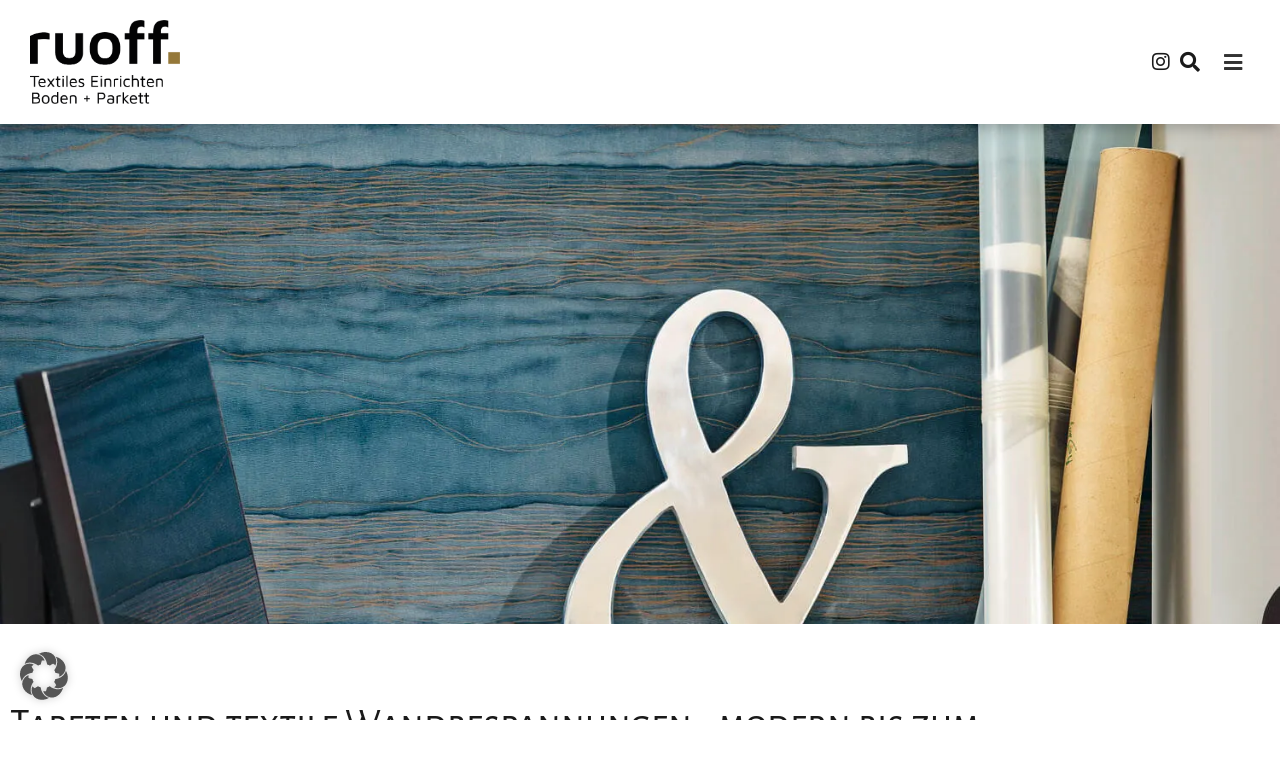

--- FILE ---
content_type: text/html; charset=UTF-8
request_url: https://raumausstattung-ruoff.de/textiles-einrichten/tapeten-wandbespannungen/
body_size: 24595
content:
<!doctype html>
<html lang="de" prefix="og: https://ogp.me/ns#">
<head>
	<meta charset="UTF-8">
	<meta name="viewport" content="width=device-width, initial-scale=1">
	<link rel="profile" href="https://gmpg.org/xfn/11">
	
<!-- Suchmaschinen-Optimierung durch Rank Math PRO - https://rankmath.com/ -->
<title>Tapeten | Ruoff Raumausstattung in Freudenstadt</title>
<link crossorigin data-rocket-preload as="font" href="https://raumausstattung-ruoff.de/wp-content/uploads/source-sans-pro-v14-latin-regular.woff2" rel="preload">
<link crossorigin data-rocket-preload as="font" href="https://raumausstattung-ruoff.de/wp-content/uploads/alegreya-sans-sc-v13-latin-regular.woff2" rel="preload">
<link crossorigin data-rocket-preload as="font" href="https://raumausstattung-ruoff.de/wp-content/plugins/elementor/assets/lib/font-awesome/webfonts/fa-brands-400.woff2" rel="preload">
<link crossorigin data-rocket-preload as="font" href="https://raumausstattung-ruoff.de/wp-content/plugins/elementor/assets/lib/font-awesome/webfonts/fa-solid-900.woff2" rel="preload"><link rel="preload" data-rocket-preload as="image" href="https://raumausstattung-ruoff.de/wp-content/uploads/titelbild-tapeten-1500x1124-1.webp" fetchpriority="high">
<meta name="description" content="Edle Tapeten und textile Wandbespannungen mit Strukturen und harmonischen Farben finde Sie bei Raumausstattung Ruoff in Freudenstadt."/>
<meta name="robots" content="follow, index, max-snippet:-1, max-video-preview:-1, max-image-preview:large"/>
<link rel="canonical" href="https://raumausstattung-ruoff.de/textiles-einrichten/tapeten-wandbespannungen/" />
<meta property="og:locale" content="de_DE" />
<meta property="og:type" content="article" />
<meta property="og:title" content="Tapeten | Ruoff Raumausstattung in Freudenstadt" />
<meta property="og:description" content="Edle Tapeten und textile Wandbespannungen mit Strukturen und harmonischen Farben finde Sie bei Raumausstattung Ruoff in Freudenstadt." />
<meta property="og:url" content="https://raumausstattung-ruoff.de/textiles-einrichten/tapeten-wandbespannungen/" />
<meta property="og:site_name" content="Ruoff Raumausstattung" />
<meta property="og:updated_time" content="2023-11-24T16:47:37+01:00" />
<meta property="article:published_time" content="2021-08-18T09:50:17+02:00" />
<meta property="article:modified_time" content="2023-11-24T16:47:37+01:00" />
<meta name="twitter:card" content="summary_large_image" />
<meta name="twitter:title" content="Tapeten | Ruoff Raumausstattung in Freudenstadt" />
<meta name="twitter:description" content="Edle Tapeten und textile Wandbespannungen mit Strukturen und harmonischen Farben finde Sie bei Raumausstattung Ruoff in Freudenstadt." />
<meta name="twitter:label1" content="Lesedauer" />
<meta name="twitter:data1" content="Weniger als eine Minute" />
<script type="application/ld+json" class="rank-math-schema">{"@context":"https://schema.org","@graph":[{"@type":"Place","@id":"https://raumausstattung-ruoff.de/#place","geo":{"@type":"GeoCoordinates","latitude":"48.4675558","longitude":"8.4390736"},"hasMap":"https://www.google.com/maps/search/?api=1&amp;query=48.4675558,8.4390736","address":{"@type":"PostalAddress","streetAddress":"Wittlensweilerstra\u00dfe 68","addressLocality":"Freudenstadt","addressRegion":"Baden-W\u00fcrttemberg","postalCode":"72250","addressCountry":"Deutschland"}},{"@type":["FurnitureStore","Organization"],"@id":"https://raumausstattung-ruoff.de/#organization","name":"Ruoff Raumausstattung","url":"https://raumausstattung-ruoff.de","sameAs":["https://www.instagram.com/ruoff_raumausstattung/"],"email":"info@ruoff-raumausstattung.de","address":{"@type":"PostalAddress","streetAddress":"Wittlensweilerstra\u00dfe 68","addressLocality":"Freudenstadt","addressRegion":"Baden-W\u00fcrttemberg","postalCode":"72250","addressCountry":"Deutschland"},"logo":{"@type":"ImageObject","@id":"https://raumausstattung-ruoff.de/#logo","url":"https://raumausstattung-ruoff.de/wp-content/uploads/Logo_Raumausstattung-Ruoff_UZ-unten_gold-neu_4c_RGB_hi-pfad.png","contentUrl":"https://raumausstattung-ruoff.de/wp-content/uploads/Logo_Raumausstattung-Ruoff_UZ-unten_gold-neu_4c_RGB_hi-pfad.png","caption":"Ruoff Raumausstattung","inLanguage":"de","width":"444","height":"249"},"openingHours":["Monday,Tuesday,Wednesday,Thursday,Friday,Saturday 09:00-12:00","Monday,Tuesday,Wednesday,Thursday,Friday 14:00-18:00"],"location":{"@id":"https://raumausstattung-ruoff.de/#place"},"image":{"@id":"https://raumausstattung-ruoff.de/#logo"},"telephone":"+49-744-186-01-10"},{"@type":"WebSite","@id":"https://raumausstattung-ruoff.de/#website","url":"https://raumausstattung-ruoff.de","name":"Ruoff Raumausstattung","publisher":{"@id":"https://raumausstattung-ruoff.de/#organization"},"inLanguage":"de"},{"@type":"BreadcrumbList","@id":"https://raumausstattung-ruoff.de/textiles-einrichten/tapeten-wandbespannungen/#breadcrumb","itemListElement":[{"@type":"ListItem","position":"1","item":{"@id":"https://raumausstattung-ruoff.de","name":"Home"}},{"@type":"ListItem","position":"2","item":{"@id":"https://raumausstattung-ruoff.de/textiles-einrichten/","name":"Textiles Einrichten"}},{"@type":"ListItem","position":"3","item":{"@id":"https://raumausstattung-ruoff.de/textiles-einrichten/tapeten-wandbespannungen/","name":"Tapeten und Wandbespannungen"}}]},{"@type":"WebPage","@id":"https://raumausstattung-ruoff.de/textiles-einrichten/tapeten-wandbespannungen/#webpage","url":"https://raumausstattung-ruoff.de/textiles-einrichten/tapeten-wandbespannungen/","name":"Tapeten | Ruoff Raumausstattung in Freudenstadt","datePublished":"2021-08-18T09:50:17+02:00","dateModified":"2023-11-24T16:47:37+01:00","isPartOf":{"@id":"https://raumausstattung-ruoff.de/#website"},"inLanguage":"de","breadcrumb":{"@id":"https://raumausstattung-ruoff.de/textiles-einrichten/tapeten-wandbespannungen/#breadcrumb"}},{"@type":"Person","@id":"https://raumausstattung-ruoff.de/textiles-einrichten/tapeten-wandbespannungen/#author","name":"ruoffadmin","image":{"@type":"ImageObject","@id":"https://secure.gravatar.com/avatar/b0ebfccbe573baf1baa12a31572327ee3ba9fc21771e699927448be1fb77cb5e?s=96&amp;d=mm&amp;r=g","url":"https://secure.gravatar.com/avatar/b0ebfccbe573baf1baa12a31572327ee3ba9fc21771e699927448be1fb77cb5e?s=96&amp;d=mm&amp;r=g","caption":"ruoffadmin","inLanguage":"de"},"sameAs":["https://demo8.michelle-goldbeck.de"],"worksFor":{"@id":"https://raumausstattung-ruoff.de/#organization"}},{"@type":"Article","headline":"Tapeten | Ruoff Raumausstattung in Freudenstadt","keywords":"tapeten","datePublished":"2021-08-18T09:50:17+02:00","dateModified":"2023-11-24T16:47:37+01:00","author":{"@id":"https://raumausstattung-ruoff.de/textiles-einrichten/tapeten-wandbespannungen/#author","name":"ruoffadmin"},"publisher":{"@id":"https://raumausstattung-ruoff.de/#organization"},"description":"Edle Tapeten und textile Wandbespannungen mit Strukturen und harmonischen Farben finde Sie bei Raumausstattung Ruoff in Freudenstadt.","name":"Tapeten | Ruoff Raumausstattung in Freudenstadt","@id":"https://raumausstattung-ruoff.de/textiles-einrichten/tapeten-wandbespannungen/#richSnippet","isPartOf":{"@id":"https://raumausstattung-ruoff.de/textiles-einrichten/tapeten-wandbespannungen/#webpage"},"inLanguage":"de","mainEntityOfPage":{"@id":"https://raumausstattung-ruoff.de/textiles-einrichten/tapeten-wandbespannungen/#webpage"}}]}</script>
<!-- /Rank Math WordPress SEO Plugin -->

<link rel="alternate" type="application/rss+xml" title="Ruoff Raumausstattung &raquo; Feed" href="https://raumausstattung-ruoff.de/feed/" />
<link rel="alternate" type="application/rss+xml" title="Ruoff Raumausstattung &raquo; Kommentar-Feed" href="https://raumausstattung-ruoff.de/comments/feed/" />
<link rel="alternate" title="oEmbed (JSON)" type="application/json+oembed" href="https://raumausstattung-ruoff.de/wp-json/oembed/1.0/embed?url=https%3A%2F%2Fraumausstattung-ruoff.de%2Ftextiles-einrichten%2Ftapeten-wandbespannungen%2F" />
<link rel="alternate" title="oEmbed (XML)" type="text/xml+oembed" href="https://raumausstattung-ruoff.de/wp-json/oembed/1.0/embed?url=https%3A%2F%2Fraumausstattung-ruoff.de%2Ftextiles-einrichten%2Ftapeten-wandbespannungen%2F&#038;format=xml" />
<style id='wp-img-auto-sizes-contain-inline-css'>
img:is([sizes=auto i],[sizes^="auto," i]){contain-intrinsic-size:3000px 1500px}
/*# sourceURL=wp-img-auto-sizes-contain-inline-css */
</style>
<link data-minify="1" rel='stylesheet' id='hello-elementor-theme-style-css' href='https://raumausstattung-ruoff.de/wp-content/cache/min/1/wp-content/themes/hello-elementor/assets/css/theme.css?ver=1769660316' media='all' />
<link data-minify="1" rel='stylesheet' id='jet-menu-hello-css' href='https://raumausstattung-ruoff.de/wp-content/cache/min/1/wp-content/plugins/jet-menu/integration/themes/hello-elementor/assets/css/style.css?ver=1769660316' media='all' />
<style id='wp-emoji-styles-inline-css'>

	img.wp-smiley, img.emoji {
		display: inline !important;
		border: none !important;
		box-shadow: none !important;
		height: 1em !important;
		width: 1em !important;
		margin: 0 0.07em !important;
		vertical-align: -0.1em !important;
		background: none !important;
		padding: 0 !important;
	}
/*# sourceURL=wp-emoji-styles-inline-css */
</style>
<style id='global-styles-inline-css'>
:root{--wp--preset--aspect-ratio--square: 1;--wp--preset--aspect-ratio--4-3: 4/3;--wp--preset--aspect-ratio--3-4: 3/4;--wp--preset--aspect-ratio--3-2: 3/2;--wp--preset--aspect-ratio--2-3: 2/3;--wp--preset--aspect-ratio--16-9: 16/9;--wp--preset--aspect-ratio--9-16: 9/16;--wp--preset--color--black: #000000;--wp--preset--color--cyan-bluish-gray: #abb8c3;--wp--preset--color--white: #ffffff;--wp--preset--color--pale-pink: #f78da7;--wp--preset--color--vivid-red: #cf2e2e;--wp--preset--color--luminous-vivid-orange: #ff6900;--wp--preset--color--luminous-vivid-amber: #fcb900;--wp--preset--color--light-green-cyan: #7bdcb5;--wp--preset--color--vivid-green-cyan: #00d084;--wp--preset--color--pale-cyan-blue: #8ed1fc;--wp--preset--color--vivid-cyan-blue: #0693e3;--wp--preset--color--vivid-purple: #9b51e0;--wp--preset--gradient--vivid-cyan-blue-to-vivid-purple: linear-gradient(135deg,rgb(6,147,227) 0%,rgb(155,81,224) 100%);--wp--preset--gradient--light-green-cyan-to-vivid-green-cyan: linear-gradient(135deg,rgb(122,220,180) 0%,rgb(0,208,130) 100%);--wp--preset--gradient--luminous-vivid-amber-to-luminous-vivid-orange: linear-gradient(135deg,rgb(252,185,0) 0%,rgb(255,105,0) 100%);--wp--preset--gradient--luminous-vivid-orange-to-vivid-red: linear-gradient(135deg,rgb(255,105,0) 0%,rgb(207,46,46) 100%);--wp--preset--gradient--very-light-gray-to-cyan-bluish-gray: linear-gradient(135deg,rgb(238,238,238) 0%,rgb(169,184,195) 100%);--wp--preset--gradient--cool-to-warm-spectrum: linear-gradient(135deg,rgb(74,234,220) 0%,rgb(151,120,209) 20%,rgb(207,42,186) 40%,rgb(238,44,130) 60%,rgb(251,105,98) 80%,rgb(254,248,76) 100%);--wp--preset--gradient--blush-light-purple: linear-gradient(135deg,rgb(255,206,236) 0%,rgb(152,150,240) 100%);--wp--preset--gradient--blush-bordeaux: linear-gradient(135deg,rgb(254,205,165) 0%,rgb(254,45,45) 50%,rgb(107,0,62) 100%);--wp--preset--gradient--luminous-dusk: linear-gradient(135deg,rgb(255,203,112) 0%,rgb(199,81,192) 50%,rgb(65,88,208) 100%);--wp--preset--gradient--pale-ocean: linear-gradient(135deg,rgb(255,245,203) 0%,rgb(182,227,212) 50%,rgb(51,167,181) 100%);--wp--preset--gradient--electric-grass: linear-gradient(135deg,rgb(202,248,128) 0%,rgb(113,206,126) 100%);--wp--preset--gradient--midnight: linear-gradient(135deg,rgb(2,3,129) 0%,rgb(40,116,252) 100%);--wp--preset--font-size--small: 13px;--wp--preset--font-size--medium: 20px;--wp--preset--font-size--large: 36px;--wp--preset--font-size--x-large: 42px;--wp--preset--spacing--20: 0.44rem;--wp--preset--spacing--30: 0.67rem;--wp--preset--spacing--40: 1rem;--wp--preset--spacing--50: 1.5rem;--wp--preset--spacing--60: 2.25rem;--wp--preset--spacing--70: 3.38rem;--wp--preset--spacing--80: 5.06rem;--wp--preset--shadow--natural: 6px 6px 9px rgba(0, 0, 0, 0.2);--wp--preset--shadow--deep: 12px 12px 50px rgba(0, 0, 0, 0.4);--wp--preset--shadow--sharp: 6px 6px 0px rgba(0, 0, 0, 0.2);--wp--preset--shadow--outlined: 6px 6px 0px -3px rgb(255, 255, 255), 6px 6px rgb(0, 0, 0);--wp--preset--shadow--crisp: 6px 6px 0px rgb(0, 0, 0);}:root { --wp--style--global--content-size: 800px;--wp--style--global--wide-size: 1200px; }:where(body) { margin: 0; }.wp-site-blocks > .alignleft { float: left; margin-right: 2em; }.wp-site-blocks > .alignright { float: right; margin-left: 2em; }.wp-site-blocks > .aligncenter { justify-content: center; margin-left: auto; margin-right: auto; }:where(.wp-site-blocks) > * { margin-block-start: 24px; margin-block-end: 0; }:where(.wp-site-blocks) > :first-child { margin-block-start: 0; }:where(.wp-site-blocks) > :last-child { margin-block-end: 0; }:root { --wp--style--block-gap: 24px; }:root :where(.is-layout-flow) > :first-child{margin-block-start: 0;}:root :where(.is-layout-flow) > :last-child{margin-block-end: 0;}:root :where(.is-layout-flow) > *{margin-block-start: 24px;margin-block-end: 0;}:root :where(.is-layout-constrained) > :first-child{margin-block-start: 0;}:root :where(.is-layout-constrained) > :last-child{margin-block-end: 0;}:root :where(.is-layout-constrained) > *{margin-block-start: 24px;margin-block-end: 0;}:root :where(.is-layout-flex){gap: 24px;}:root :where(.is-layout-grid){gap: 24px;}.is-layout-flow > .alignleft{float: left;margin-inline-start: 0;margin-inline-end: 2em;}.is-layout-flow > .alignright{float: right;margin-inline-start: 2em;margin-inline-end: 0;}.is-layout-flow > .aligncenter{margin-left: auto !important;margin-right: auto !important;}.is-layout-constrained > .alignleft{float: left;margin-inline-start: 0;margin-inline-end: 2em;}.is-layout-constrained > .alignright{float: right;margin-inline-start: 2em;margin-inline-end: 0;}.is-layout-constrained > .aligncenter{margin-left: auto !important;margin-right: auto !important;}.is-layout-constrained > :where(:not(.alignleft):not(.alignright):not(.alignfull)){max-width: var(--wp--style--global--content-size);margin-left: auto !important;margin-right: auto !important;}.is-layout-constrained > .alignwide{max-width: var(--wp--style--global--wide-size);}body .is-layout-flex{display: flex;}.is-layout-flex{flex-wrap: wrap;align-items: center;}.is-layout-flex > :is(*, div){margin: 0;}body .is-layout-grid{display: grid;}.is-layout-grid > :is(*, div){margin: 0;}body{padding-top: 0px;padding-right: 0px;padding-bottom: 0px;padding-left: 0px;}a:where(:not(.wp-element-button)){text-decoration: underline;}:root :where(.wp-element-button, .wp-block-button__link){background-color: #32373c;border-width: 0;color: #fff;font-family: inherit;font-size: inherit;font-style: inherit;font-weight: inherit;letter-spacing: inherit;line-height: inherit;padding-top: calc(0.667em + 2px);padding-right: calc(1.333em + 2px);padding-bottom: calc(0.667em + 2px);padding-left: calc(1.333em + 2px);text-decoration: none;text-transform: inherit;}.has-black-color{color: var(--wp--preset--color--black) !important;}.has-cyan-bluish-gray-color{color: var(--wp--preset--color--cyan-bluish-gray) !important;}.has-white-color{color: var(--wp--preset--color--white) !important;}.has-pale-pink-color{color: var(--wp--preset--color--pale-pink) !important;}.has-vivid-red-color{color: var(--wp--preset--color--vivid-red) !important;}.has-luminous-vivid-orange-color{color: var(--wp--preset--color--luminous-vivid-orange) !important;}.has-luminous-vivid-amber-color{color: var(--wp--preset--color--luminous-vivid-amber) !important;}.has-light-green-cyan-color{color: var(--wp--preset--color--light-green-cyan) !important;}.has-vivid-green-cyan-color{color: var(--wp--preset--color--vivid-green-cyan) !important;}.has-pale-cyan-blue-color{color: var(--wp--preset--color--pale-cyan-blue) !important;}.has-vivid-cyan-blue-color{color: var(--wp--preset--color--vivid-cyan-blue) !important;}.has-vivid-purple-color{color: var(--wp--preset--color--vivid-purple) !important;}.has-black-background-color{background-color: var(--wp--preset--color--black) !important;}.has-cyan-bluish-gray-background-color{background-color: var(--wp--preset--color--cyan-bluish-gray) !important;}.has-white-background-color{background-color: var(--wp--preset--color--white) !important;}.has-pale-pink-background-color{background-color: var(--wp--preset--color--pale-pink) !important;}.has-vivid-red-background-color{background-color: var(--wp--preset--color--vivid-red) !important;}.has-luminous-vivid-orange-background-color{background-color: var(--wp--preset--color--luminous-vivid-orange) !important;}.has-luminous-vivid-amber-background-color{background-color: var(--wp--preset--color--luminous-vivid-amber) !important;}.has-light-green-cyan-background-color{background-color: var(--wp--preset--color--light-green-cyan) !important;}.has-vivid-green-cyan-background-color{background-color: var(--wp--preset--color--vivid-green-cyan) !important;}.has-pale-cyan-blue-background-color{background-color: var(--wp--preset--color--pale-cyan-blue) !important;}.has-vivid-cyan-blue-background-color{background-color: var(--wp--preset--color--vivid-cyan-blue) !important;}.has-vivid-purple-background-color{background-color: var(--wp--preset--color--vivid-purple) !important;}.has-black-border-color{border-color: var(--wp--preset--color--black) !important;}.has-cyan-bluish-gray-border-color{border-color: var(--wp--preset--color--cyan-bluish-gray) !important;}.has-white-border-color{border-color: var(--wp--preset--color--white) !important;}.has-pale-pink-border-color{border-color: var(--wp--preset--color--pale-pink) !important;}.has-vivid-red-border-color{border-color: var(--wp--preset--color--vivid-red) !important;}.has-luminous-vivid-orange-border-color{border-color: var(--wp--preset--color--luminous-vivid-orange) !important;}.has-luminous-vivid-amber-border-color{border-color: var(--wp--preset--color--luminous-vivid-amber) !important;}.has-light-green-cyan-border-color{border-color: var(--wp--preset--color--light-green-cyan) !important;}.has-vivid-green-cyan-border-color{border-color: var(--wp--preset--color--vivid-green-cyan) !important;}.has-pale-cyan-blue-border-color{border-color: var(--wp--preset--color--pale-cyan-blue) !important;}.has-vivid-cyan-blue-border-color{border-color: var(--wp--preset--color--vivid-cyan-blue) !important;}.has-vivid-purple-border-color{border-color: var(--wp--preset--color--vivid-purple) !important;}.has-vivid-cyan-blue-to-vivid-purple-gradient-background{background: var(--wp--preset--gradient--vivid-cyan-blue-to-vivid-purple) !important;}.has-light-green-cyan-to-vivid-green-cyan-gradient-background{background: var(--wp--preset--gradient--light-green-cyan-to-vivid-green-cyan) !important;}.has-luminous-vivid-amber-to-luminous-vivid-orange-gradient-background{background: var(--wp--preset--gradient--luminous-vivid-amber-to-luminous-vivid-orange) !important;}.has-luminous-vivid-orange-to-vivid-red-gradient-background{background: var(--wp--preset--gradient--luminous-vivid-orange-to-vivid-red) !important;}.has-very-light-gray-to-cyan-bluish-gray-gradient-background{background: var(--wp--preset--gradient--very-light-gray-to-cyan-bluish-gray) !important;}.has-cool-to-warm-spectrum-gradient-background{background: var(--wp--preset--gradient--cool-to-warm-spectrum) !important;}.has-blush-light-purple-gradient-background{background: var(--wp--preset--gradient--blush-light-purple) !important;}.has-blush-bordeaux-gradient-background{background: var(--wp--preset--gradient--blush-bordeaux) !important;}.has-luminous-dusk-gradient-background{background: var(--wp--preset--gradient--luminous-dusk) !important;}.has-pale-ocean-gradient-background{background: var(--wp--preset--gradient--pale-ocean) !important;}.has-electric-grass-gradient-background{background: var(--wp--preset--gradient--electric-grass) !important;}.has-midnight-gradient-background{background: var(--wp--preset--gradient--midnight) !important;}.has-small-font-size{font-size: var(--wp--preset--font-size--small) !important;}.has-medium-font-size{font-size: var(--wp--preset--font-size--medium) !important;}.has-large-font-size{font-size: var(--wp--preset--font-size--large) !important;}.has-x-large-font-size{font-size: var(--wp--preset--font-size--x-large) !important;}
:root :where(.wp-block-pullquote){font-size: 1.5em;line-height: 1.6;}
/*# sourceURL=global-styles-inline-css */
</style>
<link data-minify="1" rel='stylesheet' id='hello-elementor-css' href='https://raumausstattung-ruoff.de/wp-content/cache/min/1/wp-content/themes/hello-elementor/assets/css/reset.css?ver=1769660316' media='all' />
<link data-minify="1" rel='stylesheet' id='hello-elementor-header-footer-css' href='https://raumausstattung-ruoff.de/wp-content/cache/min/1/wp-content/themes/hello-elementor/assets/css/header-footer.css?ver=1769660316' media='all' />
<link data-minify="1" rel='stylesheet' id='jet-menu-public-styles-css' href='https://raumausstattung-ruoff.de/wp-content/cache/min/1/wp-content/plugins/jet-menu/assets/public/css/public.css?ver=1769660316' media='all' />
<link rel='stylesheet' id='elementor-frontend-css' href='https://raumausstattung-ruoff.de/wp-content/uploads/elementor/css/custom-frontend.min.css?ver=1769660249' media='all' />
<link rel='stylesheet' id='widget-image-css' href='https://raumausstattung-ruoff.de/wp-content/plugins/elementor/assets/css/widget-image.min.css?ver=3.34.3' media='all' />
<link rel='stylesheet' id='widget-nav-menu-css' href='https://raumausstattung-ruoff.de/wp-content/uploads/elementor/css/custom-pro-widget-nav-menu.min.css?ver=1769660249' media='all' />
<link rel='stylesheet' id='widget-icon-list-css' href='https://raumausstattung-ruoff.de/wp-content/uploads/elementor/css/custom-widget-icon-list.min.css?ver=1769660249' media='all' />
<link rel='stylesheet' id='e-sticky-css' href='https://raumausstattung-ruoff.de/wp-content/plugins/elementor-pro/assets/css/modules/sticky.min.css?ver=3.34.3' media='all' />
<link rel='stylesheet' id='widget-divider-css' href='https://raumausstattung-ruoff.de/wp-content/plugins/elementor/assets/css/widget-divider.min.css?ver=3.34.3' media='all' />
<link rel='stylesheet' id='widget-heading-css' href='https://raumausstattung-ruoff.de/wp-content/plugins/elementor/assets/css/widget-heading.min.css?ver=3.34.3' media='all' />
<link rel='stylesheet' id='widget-search-form-css' href='https://raumausstattung-ruoff.de/wp-content/plugins/elementor-pro/assets/css/widget-search-form.min.css?ver=3.34.3' media='all' />
<link rel='stylesheet' id='elementor-icons-shared-0-css' href='https://raumausstattung-ruoff.de/wp-content/plugins/elementor/assets/lib/font-awesome/css/fontawesome.min.css?ver=5.15.3' media='all' />
<link data-minify="1" rel='stylesheet' id='elementor-icons-fa-solid-css' href='https://raumausstattung-ruoff.de/wp-content/cache/min/1/wp-content/plugins/elementor/assets/lib/font-awesome/css/solid.min.css?ver=1769660316' media='all' />
<link rel='stylesheet' id='e-animation-fadeIn-css' href='https://raumausstattung-ruoff.de/wp-content/plugins/elementor/assets/lib/animations/styles/fadeIn.min.css?ver=3.34.3' media='all' />
<link rel='stylesheet' id='e-popup-css' href='https://raumausstattung-ruoff.de/wp-content/plugins/elementor-pro/assets/css/conditionals/popup.min.css?ver=3.34.3' media='all' />
<link data-minify="1" rel='stylesheet' id='elementor-icons-css' href='https://raumausstattung-ruoff.de/wp-content/cache/min/1/wp-content/plugins/elementor/assets/lib/eicons/css/elementor-icons.min.css?ver=1769660316' media='all' />
<link rel='stylesheet' id='elementor-post-9-css' href='https://raumausstattung-ruoff.de/wp-content/uploads/elementor/css/post-9.css?ver=1769660249' media='all' />
<link data-minify="1" rel='stylesheet' id='font-awesome-5-all-css' href='https://raumausstattung-ruoff.de/wp-content/cache/min/1/wp-content/plugins/elementor/assets/lib/font-awesome/css/all.min.css?ver=1769660316' media='all' />
<link rel='stylesheet' id='font-awesome-4-shim-css' href='https://raumausstattung-ruoff.de/wp-content/plugins/elementor/assets/lib/font-awesome/css/v4-shims.min.css?ver=3.34.3' media='all' />
<link rel='stylesheet' id='widget-spacer-css' href='https://raumausstattung-ruoff.de/wp-content/plugins/elementor/assets/css/widget-spacer.min.css?ver=3.34.3' media='all' />
<link data-minify="1" rel='stylesheet' id='swiper-css' href='https://raumausstattung-ruoff.de/wp-content/cache/min/1/wp-content/plugins/elementor/assets/lib/swiper/v8/css/swiper.min.css?ver=1769660316' media='all' />
<link rel='stylesheet' id='e-swiper-css' href='https://raumausstattung-ruoff.de/wp-content/plugins/elementor/assets/css/conditionals/e-swiper.min.css?ver=3.34.3' media='all' />
<link rel='stylesheet' id='widget-gallery-css' href='https://raumausstattung-ruoff.de/wp-content/plugins/elementor-pro/assets/css/widget-gallery.min.css?ver=3.34.3' media='all' />
<link rel='stylesheet' id='elementor-gallery-css' href='https://raumausstattung-ruoff.de/wp-content/plugins/elementor/assets/lib/e-gallery/css/e-gallery.min.css?ver=1.2.0' media='all' />
<link rel='stylesheet' id='e-transitions-css' href='https://raumausstattung-ruoff.de/wp-content/plugins/elementor-pro/assets/css/conditionals/transitions.min.css?ver=3.34.3' media='all' />
<link rel='stylesheet' id='elementor-post-503-css' href='https://raumausstattung-ruoff.de/wp-content/uploads/elementor/css/post-503.css?ver=1769660719' media='all' />
<link rel='stylesheet' id='elementor-post-640-css' href='https://raumausstattung-ruoff.de/wp-content/uploads/elementor/css/post-640.css?ver=1769660249' media='all' />
<link rel='stylesheet' id='elementor-post-372-css' href='https://raumausstattung-ruoff.de/wp-content/uploads/elementor/css/post-372.css?ver=1769660249' media='all' />
<link rel='stylesheet' id='elementor-post-645-css' href='https://raumausstattung-ruoff.de/wp-content/uploads/elementor/css/post-645.css?ver=1769660249' media='all' />
<link data-minify="1" rel='stylesheet' id='borlabs-cookie-custom-css' href='https://raumausstattung-ruoff.de/wp-content/cache/min/1/wp-content/cache/borlabs-cookie/1/borlabs-cookie-1-de.css?ver=1769660316' media='all' />
<style id='rocket-lazyload-inline-css'>
.rll-youtube-player{position:relative;padding-bottom:56.23%;height:0;overflow:hidden;max-width:100%;}.rll-youtube-player:focus-within{outline: 2px solid currentColor;outline-offset: 5px;}.rll-youtube-player iframe{position:absolute;top:0;left:0;width:100%;height:100%;z-index:100;background:0 0}.rll-youtube-player img{bottom:0;display:block;left:0;margin:auto;max-width:100%;width:100%;position:absolute;right:0;top:0;border:none;height:auto;-webkit-transition:.4s all;-moz-transition:.4s all;transition:.4s all}.rll-youtube-player img:hover{-webkit-filter:brightness(75%)}.rll-youtube-player .play{height:100%;width:100%;left:0;top:0;position:absolute;background:url(https://raumausstattung-ruoff.de/wp-content/plugins/wp-rocket/assets/img/youtube.png) no-repeat center;background-color: transparent !important;cursor:pointer;border:none;}.wp-embed-responsive .wp-has-aspect-ratio .rll-youtube-player{position:absolute;padding-bottom:0;width:100%;height:100%;top:0;bottom:0;left:0;right:0}
/*# sourceURL=rocket-lazyload-inline-css */
</style>
<link data-minify="1" rel='stylesheet' id='elementor-icons-fa-brands-css' href='https://raumausstattung-ruoff.de/wp-content/cache/min/1/wp-content/plugins/elementor/assets/lib/font-awesome/css/brands.min.css?ver=1769660316' media='all' />
<script src="https://raumausstattung-ruoff.de/wp-includes/js/jquery/jquery.min.js?ver=3.7.1" id="jquery-core-js"></script>
<script src="https://raumausstattung-ruoff.de/wp-includes/js/jquery/jquery-migrate.min.js?ver=3.4.1" id="jquery-migrate-js"></script>
<script src="https://raumausstattung-ruoff.de/wp-content/plugins/elementor/assets/lib/font-awesome/js/v4-shims.min.js?ver=3.34.3" id="font-awesome-4-shim-js"></script>
<script data-no-optimize="1" data-no-minify="1" data-cfasync="false" nowprocket src="https://raumausstattung-ruoff.de/wp-content/cache/borlabs-cookie/1/borlabs-cookie-config-de.json.js?ver=3.3.23-182" id="borlabs-cookie-config-js"></script>
<link rel="https://api.w.org/" href="https://raumausstattung-ruoff.de/wp-json/" /><link rel="alternate" title="JSON" type="application/json" href="https://raumausstattung-ruoff.de/wp-json/wp/v2/pages/503" /><link rel="EditURI" type="application/rsd+xml" title="RSD" href="https://raumausstattung-ruoff.de/xmlrpc.php?rsd" />

<link rel='shortlink' href='https://raumausstattung-ruoff.de/?p=503' />
<meta name="generator" content="Elementor 3.34.3; features: additional_custom_breakpoints; settings: css_print_method-external, google_font-enabled, font_display-auto">
			<style>
				.e-con.e-parent:nth-of-type(n+4):not(.e-lazyloaded):not(.e-no-lazyload),
				.e-con.e-parent:nth-of-type(n+4):not(.e-lazyloaded):not(.e-no-lazyload) * {
					background-image: none !important;
				}
				@media screen and (max-height: 1024px) {
					.e-con.e-parent:nth-of-type(n+3):not(.e-lazyloaded):not(.e-no-lazyload),
					.e-con.e-parent:nth-of-type(n+3):not(.e-lazyloaded):not(.e-no-lazyload) * {
						background-image: none !important;
					}
				}
				@media screen and (max-height: 640px) {
					.e-con.e-parent:nth-of-type(n+2):not(.e-lazyloaded):not(.e-no-lazyload),
					.e-con.e-parent:nth-of-type(n+2):not(.e-lazyloaded):not(.e-no-lazyload) * {
						background-image: none !important;
					}
				}
			</style>
			<link rel="icon" href="https://raumausstattung-ruoff.de/wp-content/uploads/Logo_Raumausstattung-Ruoff_nurBildmarke_gold-neu_4c_RGB_hi-pfad.png" sizes="32x32" />
<link rel="icon" href="https://raumausstattung-ruoff.de/wp-content/uploads/Logo_Raumausstattung-Ruoff_nurBildmarke_gold-neu_4c_RGB_hi-pfad.png" sizes="192x192" />
<link rel="apple-touch-icon" href="https://raumausstattung-ruoff.de/wp-content/uploads/Logo_Raumausstattung-Ruoff_nurBildmarke_gold-neu_4c_RGB_hi-pfad.png" />
<meta name="msapplication-TileImage" content="https://raumausstattung-ruoff.de/wp-content/uploads/Logo_Raumausstattung-Ruoff_nurBildmarke_gold-neu_4c_RGB_hi-pfad.png" />
<noscript><style id="rocket-lazyload-nojs-css">.rll-youtube-player, [data-lazy-src]{display:none !important;}</style></noscript><meta name="generator" content="WP Rocket 3.20.3" data-wpr-features="wpr_minify_js wpr_lazyload_images wpr_lazyload_iframes wpr_auto_preload_fonts wpr_oci wpr_minify_css wpr_desktop" /></head>
<body class="wp-singular page-template page-template-elementor_header_footer page page-id-503 page-child parent-pageid-18 wp-custom-logo wp-embed-responsive wp-theme-hello-elementor wp-child-theme-ruoff-raumausstattung hello-elementor-default jet-mega-menu-location elementor-default elementor-template-full-width elementor-kit-9 elementor-page elementor-page-503">


<a class="skip-link screen-reader-text" href="#content">Zum Inhalt springen</a>

		<header  data-elementor-type="header" data-elementor-id="640" class="elementor elementor-640 elementor-location-header" data-elementor-post-type="elementor_library">
					<section class="elementor-section elementor-top-section elementor-element elementor-element-13023af6 elementor-section-content-middle elementor-section-full_width elementor-section-height-default elementor-section-height-default" data-id="13023af6" data-element_type="section" data-settings="{&quot;background_background&quot;:&quot;classic&quot;,&quot;sticky&quot;:&quot;top&quot;,&quot;jet_parallax_layout_list&quot;:[],&quot;sticky_on&quot;:[&quot;desktop&quot;,&quot;laptop&quot;,&quot;tablet&quot;,&quot;mobile&quot;],&quot;sticky_offset&quot;:0,&quot;sticky_effects_offset&quot;:0,&quot;sticky_anchor_link_offset&quot;:0}">
						<div  class="elementor-container elementor-column-gap-default">
					<div class="elementor-column elementor-col-33 elementor-top-column elementor-element elementor-element-1a3759b4" data-id="1a3759b4" data-element_type="column">
			<div class="elementor-widget-wrap elementor-element-populated">
						<div class="elementor-element elementor-element-3eb322f elementor-widget elementor-widget-theme-site-logo elementor-widget-image" data-id="3eb322f" data-element_type="widget" data-widget_type="theme-site-logo.default">
				<div class="elementor-widget-container">
											<a href="https://raumausstattung-ruoff.de">
			<img fetchpriority="high" width="444" height="249" src="https://raumausstattung-ruoff.de/wp-content/uploads/Logo_Raumausstattung-Ruoff_UZ-unten_gold-neu_4c_RGB_hi-pfad.png" class="attachment-full size-full wp-image-2440" alt="" srcset="https://raumausstattung-ruoff.de/wp-content/uploads/Logo_Raumausstattung-Ruoff_UZ-unten_gold-neu_4c_RGB_hi-pfad.png 444w, https://raumausstattung-ruoff.de/wp-content/uploads/Logo_Raumausstattung-Ruoff_UZ-unten_gold-neu_4c_RGB_hi-pfad-300x168.png 300w" sizes="(max-width: 444px) 100vw, 444px" />				</a>
											</div>
				</div>
					</div>
		</div>
				<div class="elementor-column elementor-col-33 elementor-top-column elementor-element elementor-element-63af93ae elementor-hidden-laptop elementor-hidden-tablet elementor-hidden-mobile" data-id="63af93ae" data-element_type="column">
			<div class="elementor-widget-wrap elementor-element-populated">
						<div class="elementor-element elementor-element-24b158f7 elementor-nav-menu__align-center elementor-nav-menu--stretch elementor-nav-menu__text-align-center elementor-nav-menu--dropdown-tablet elementor-nav-menu--toggle elementor-nav-menu--burger elementor-widget elementor-widget-nav-menu" data-id="24b158f7" data-element_type="widget" data-settings="{&quot;full_width&quot;:&quot;stretch&quot;,&quot;submenu_icon&quot;:{&quot;value&quot;:&quot;&lt;i class=\&quot;fas fa-chevron-down\&quot; aria-hidden=\&quot;true\&quot;&gt;&lt;\/i&gt;&quot;,&quot;library&quot;:&quot;fa-solid&quot;},&quot;layout&quot;:&quot;horizontal&quot;,&quot;toggle&quot;:&quot;burger&quot;}" data-widget_type="nav-menu.default">
				<div class="elementor-widget-container">
								<nav aria-label="Menü" class="elementor-nav-menu--main elementor-nav-menu__container elementor-nav-menu--layout-horizontal e--pointer-text e--animation-none">
				<ul id="menu-1-24b158f7" class="elementor-nav-menu"><li class="menu-item menu-item-type-post_type menu-item-object-page menu-item-31"><a href="https://raumausstattung-ruoff.de/aktuelles/" class="elementor-item">Aktuelles</a></li>
<li class="menu-item menu-item-type-post_type menu-item-object-page current-page-ancestor current-menu-ancestor current-menu-parent current-page-parent current_page_parent current_page_ancestor menu-item-has-children menu-item-32"><a href="https://raumausstattung-ruoff.de/textiles-einrichten/" class="elementor-item">Textiles Einrichten</a>
<ul class="sub-menu elementor-nav-menu--dropdown">
	<li class="menu-item menu-item-type-post_type menu-item-object-page menu-item-527"><a href="https://raumausstattung-ruoff.de/textiles-einrichten/gardinen-vorhangstangen/" class="elementor-sub-item">Gardinen | Vorhangstangen</a></li>
	<li class="menu-item menu-item-type-post_type menu-item-object-page menu-item-528"><a href="https://raumausstattung-ruoff.de/textiles-einrichten/sicht-sonnenschutz/" class="elementor-sub-item">Sichtschutz | Sonnenschutz</a></li>
	<li class="menu-item menu-item-type-post_type menu-item-object-page current-menu-item page_item page-item-503 current_page_item menu-item-529"><a href="https://raumausstattung-ruoff.de/textiles-einrichten/tapeten-wandbespannungen/" aria-current="page" class="elementor-sub-item elementor-item-active">Tapeten | Wandbespannungen</a></li>
	<li class="menu-item menu-item-type-post_type menu-item-object-page menu-item-530"><a href="https://raumausstattung-ruoff.de/textiles-einrichten/hotel-objektausstattung/" class="elementor-sub-item">Hotel | Objektausstattung</a></li>
	<li class="menu-item menu-item-type-post_type menu-item-object-page menu-item-2358"><a href="https://raumausstattung-ruoff.de/textiles-einrichten/akustik-elemente/" class="elementor-sub-item">Akustik-Elemente</a></li>
	<li class="menu-item menu-item-type-post_type menu-item-object-page menu-item-531"><a href="https://raumausstattung-ruoff.de/textiles-einrichten/lampenschirme/" class="elementor-sub-item">Lampenschirme</a></li>
	<li class="menu-item menu-item-type-post_type menu-item-object-page menu-item-532"><a href="https://raumausstattung-ruoff.de/textiles-einrichten/insektenschutz/" class="elementor-sub-item">Insektenschutz</a></li>
	<li class="menu-item menu-item-type-post_type menu-item-object-page menu-item-533"><a href="https://raumausstattung-ruoff.de/textiles-einrichten/polsterei/" class="elementor-sub-item">Polsterei</a></li>
	<li class="menu-item menu-item-type-post_type menu-item-object-page menu-item-534"><a href="https://raumausstattung-ruoff.de/textiles-einrichten/accessoires/" class="elementor-sub-item">Accessoires</a></li>
	<li class="menu-item menu-item-type-post_type menu-item-object-page menu-item-575"><a href="https://raumausstattung-ruoff.de/textiles-einrichten/reinigungsservice/" class="elementor-sub-item">Reinigungsservice</a></li>
</ul>
</li>
<li class="menu-item menu-item-type-post_type menu-item-object-page menu-item-has-children menu-item-33"><a href="https://raumausstattung-ruoff.de/boden-und-parkett/" class="elementor-item">Boden + Parkett</a>
<ul class="sub-menu elementor-nav-menu--dropdown">
	<li class="menu-item menu-item-type-post_type menu-item-object-page menu-item-535"><a href="https://raumausstattung-ruoff.de/boden-und-parkett/parkett-industrieparkett/" class="elementor-sub-item">Parkett | Industrieparkett</a></li>
	<li class="menu-item menu-item-type-post_type menu-item-object-page menu-item-536"><a href="https://raumausstattung-ruoff.de/boden-und-parkett/designbelaege-laminat/" class="elementor-sub-item">Designbeläge | Laminat</a></li>
	<li class="menu-item menu-item-type-post_type menu-item-object-page menu-item-537"><a href="https://raumausstattung-ruoff.de/boden-und-parkett/linoleum/" class="elementor-sub-item">Linoleum</a></li>
	<li class="menu-item menu-item-type-post_type menu-item-object-page menu-item-538"><a href="https://raumausstattung-ruoff.de/boden-und-parkett/korkboeden/" class="elementor-sub-item">Korkböden</a></li>
	<li class="menu-item menu-item-type-post_type menu-item-object-page menu-item-539"><a href="https://raumausstattung-ruoff.de/boden-und-parkett/teppichboeden/" class="elementor-sub-item">Teppichböden</a></li>
	<li class="menu-item menu-item-type-post_type menu-item-object-page menu-item-540"><a href="https://raumausstattung-ruoff.de/boden-und-parkett/borduerenteppiche/" class="elementor-sub-item">Bordürenteppiche</a></li>
</ul>
</li>
<li class="menu-item menu-item-type-post_type menu-item-object-page menu-item-2547"><a href="https://raumausstattung-ruoff.de/virtueller-rundgang/" class="elementor-item">Virtueller Rundgang</a></li>
<li class="menu-item menu-item-type-post_type menu-item-object-page menu-item-34"><a href="https://raumausstattung-ruoff.de/ueber-uns/" class="elementor-item">Über uns</a></li>
<li class="menu-item menu-item-type-post_type menu-item-object-page menu-item-35"><a href="https://raumausstattung-ruoff.de/kontakt/" class="elementor-item">Kontakt</a></li>
<li class="menu-item menu-item-type-custom menu-item-object-custom menu-item-2398"><a target="_blank" href="https://jobs.raumausstattung-ruoff.de/" class="elementor-item">Jobs</a></li>
</ul>			</nav>
					<div class="elementor-menu-toggle" role="button" tabindex="0" aria-label="Menü Umschalter" aria-expanded="false">
			<i aria-hidden="true" role="presentation" class="elementor-menu-toggle__icon--open eicon-menu-bar"></i><i aria-hidden="true" role="presentation" class="elementor-menu-toggle__icon--close eicon-close"></i>		</div>
					<nav class="elementor-nav-menu--dropdown elementor-nav-menu__container" aria-hidden="true">
				<ul id="menu-2-24b158f7" class="elementor-nav-menu"><li class="menu-item menu-item-type-post_type menu-item-object-page menu-item-31"><a href="https://raumausstattung-ruoff.de/aktuelles/" class="elementor-item" tabindex="-1">Aktuelles</a></li>
<li class="menu-item menu-item-type-post_type menu-item-object-page current-page-ancestor current-menu-ancestor current-menu-parent current-page-parent current_page_parent current_page_ancestor menu-item-has-children menu-item-32"><a href="https://raumausstattung-ruoff.de/textiles-einrichten/" class="elementor-item" tabindex="-1">Textiles Einrichten</a>
<ul class="sub-menu elementor-nav-menu--dropdown">
	<li class="menu-item menu-item-type-post_type menu-item-object-page menu-item-527"><a href="https://raumausstattung-ruoff.de/textiles-einrichten/gardinen-vorhangstangen/" class="elementor-sub-item" tabindex="-1">Gardinen | Vorhangstangen</a></li>
	<li class="menu-item menu-item-type-post_type menu-item-object-page menu-item-528"><a href="https://raumausstattung-ruoff.de/textiles-einrichten/sicht-sonnenschutz/" class="elementor-sub-item" tabindex="-1">Sichtschutz | Sonnenschutz</a></li>
	<li class="menu-item menu-item-type-post_type menu-item-object-page current-menu-item page_item page-item-503 current_page_item menu-item-529"><a href="https://raumausstattung-ruoff.de/textiles-einrichten/tapeten-wandbespannungen/" aria-current="page" class="elementor-sub-item elementor-item-active" tabindex="-1">Tapeten | Wandbespannungen</a></li>
	<li class="menu-item menu-item-type-post_type menu-item-object-page menu-item-530"><a href="https://raumausstattung-ruoff.de/textiles-einrichten/hotel-objektausstattung/" class="elementor-sub-item" tabindex="-1">Hotel | Objektausstattung</a></li>
	<li class="menu-item menu-item-type-post_type menu-item-object-page menu-item-2358"><a href="https://raumausstattung-ruoff.de/textiles-einrichten/akustik-elemente/" class="elementor-sub-item" tabindex="-1">Akustik-Elemente</a></li>
	<li class="menu-item menu-item-type-post_type menu-item-object-page menu-item-531"><a href="https://raumausstattung-ruoff.de/textiles-einrichten/lampenschirme/" class="elementor-sub-item" tabindex="-1">Lampenschirme</a></li>
	<li class="menu-item menu-item-type-post_type menu-item-object-page menu-item-532"><a href="https://raumausstattung-ruoff.de/textiles-einrichten/insektenschutz/" class="elementor-sub-item" tabindex="-1">Insektenschutz</a></li>
	<li class="menu-item menu-item-type-post_type menu-item-object-page menu-item-533"><a href="https://raumausstattung-ruoff.de/textiles-einrichten/polsterei/" class="elementor-sub-item" tabindex="-1">Polsterei</a></li>
	<li class="menu-item menu-item-type-post_type menu-item-object-page menu-item-534"><a href="https://raumausstattung-ruoff.de/textiles-einrichten/accessoires/" class="elementor-sub-item" tabindex="-1">Accessoires</a></li>
	<li class="menu-item menu-item-type-post_type menu-item-object-page menu-item-575"><a href="https://raumausstattung-ruoff.de/textiles-einrichten/reinigungsservice/" class="elementor-sub-item" tabindex="-1">Reinigungsservice</a></li>
</ul>
</li>
<li class="menu-item menu-item-type-post_type menu-item-object-page menu-item-has-children menu-item-33"><a href="https://raumausstattung-ruoff.de/boden-und-parkett/" class="elementor-item" tabindex="-1">Boden + Parkett</a>
<ul class="sub-menu elementor-nav-menu--dropdown">
	<li class="menu-item menu-item-type-post_type menu-item-object-page menu-item-535"><a href="https://raumausstattung-ruoff.de/boden-und-parkett/parkett-industrieparkett/" class="elementor-sub-item" tabindex="-1">Parkett | Industrieparkett</a></li>
	<li class="menu-item menu-item-type-post_type menu-item-object-page menu-item-536"><a href="https://raumausstattung-ruoff.de/boden-und-parkett/designbelaege-laminat/" class="elementor-sub-item" tabindex="-1">Designbeläge | Laminat</a></li>
	<li class="menu-item menu-item-type-post_type menu-item-object-page menu-item-537"><a href="https://raumausstattung-ruoff.de/boden-und-parkett/linoleum/" class="elementor-sub-item" tabindex="-1">Linoleum</a></li>
	<li class="menu-item menu-item-type-post_type menu-item-object-page menu-item-538"><a href="https://raumausstattung-ruoff.de/boden-und-parkett/korkboeden/" class="elementor-sub-item" tabindex="-1">Korkböden</a></li>
	<li class="menu-item menu-item-type-post_type menu-item-object-page menu-item-539"><a href="https://raumausstattung-ruoff.de/boden-und-parkett/teppichboeden/" class="elementor-sub-item" tabindex="-1">Teppichböden</a></li>
	<li class="menu-item menu-item-type-post_type menu-item-object-page menu-item-540"><a href="https://raumausstattung-ruoff.de/boden-und-parkett/borduerenteppiche/" class="elementor-sub-item" tabindex="-1">Bordürenteppiche</a></li>
</ul>
</li>
<li class="menu-item menu-item-type-post_type menu-item-object-page menu-item-2547"><a href="https://raumausstattung-ruoff.de/virtueller-rundgang/" class="elementor-item" tabindex="-1">Virtueller Rundgang</a></li>
<li class="menu-item menu-item-type-post_type menu-item-object-page menu-item-34"><a href="https://raumausstattung-ruoff.de/ueber-uns/" class="elementor-item" tabindex="-1">Über uns</a></li>
<li class="menu-item menu-item-type-post_type menu-item-object-page menu-item-35"><a href="https://raumausstattung-ruoff.de/kontakt/" class="elementor-item" tabindex="-1">Kontakt</a></li>
<li class="menu-item menu-item-type-custom menu-item-object-custom menu-item-2398"><a target="_blank" href="https://jobs.raumausstattung-ruoff.de/" class="elementor-item" tabindex="-1">Jobs</a></li>
</ul>			</nav>
						</div>
				</div>
					</div>
		</div>
				<div class="elementor-column elementor-col-33 elementor-top-column elementor-element elementor-element-74f7e26c" data-id="74f7e26c" data-element_type="column">
			<div class="elementor-widget-wrap elementor-element-populated">
						<div class="elementor-element elementor-element-423c2eb elementor-icon-list--layout-inline elementor-tablet-align-end elementor-align-end elementor-widget__width-auto elementor-list-item-link-full_width elementor-widget elementor-widget-icon-list" data-id="423c2eb" data-element_type="widget" data-widget_type="icon-list.default">
				<div class="elementor-widget-container">
							<ul class="elementor-icon-list-items elementor-inline-items">
							<li class="elementor-icon-list-item elementor-inline-item">
											<a href="https://www.instagram.com/ruoff_raumausstattung/" target="_blank">

												<span class="elementor-icon-list-icon">
							<i aria-hidden="true" class="fab fa-instagram"></i>						</span>
										<span class="elementor-icon-list-text"></span>
											</a>
									</li>
								<li class="elementor-icon-list-item elementor-inline-item">
											<a href="#elementor-action%3Aaction%3Dpopup%3Aopen%26settings%3DeyJpZCI6IjY0NSIsInRvZ2dsZSI6ZmFsc2V9">

												<span class="elementor-icon-list-icon">
							<i aria-hidden="true" class="fas fa-search"></i>						</span>
										<span class="elementor-icon-list-text"></span>
											</a>
									</li>
						</ul>
						</div>
				</div>
				<div class="elementor-element elementor-element-5afc7e6 elementor-widget__width-auto elementor-hidden-desktop elementor-widget elementor-widget-jet-mobile-menu" data-id="5afc7e6" data-element_type="widget" data-widget_type="jet-mobile-menu.default">
				<div class="elementor-widget-container">
					<div  id="jet-mobile-menu-697ae12fb00b0" class="jet-mobile-menu jet-mobile-menu--location-elementor" data-menu-id="2" data-menu-options="{&quot;menuUniqId&quot;:&quot;697ae12fb00b0&quot;,&quot;menuId&quot;:&quot;2&quot;,&quot;mobileMenuId&quot;:&quot;&quot;,&quot;location&quot;:&quot;elementor&quot;,&quot;menuLocation&quot;:false,&quot;menuLayout&quot;:&quot;slide-out&quot;,&quot;togglePosition&quot;:&quot;default&quot;,&quot;menuPosition&quot;:&quot;left&quot;,&quot;headerTemplate&quot;:&quot;&quot;,&quot;beforeTemplate&quot;:&quot;&quot;,&quot;afterTemplate&quot;:&quot;&quot;,&quot;useBreadcrumb&quot;:true,&quot;breadcrumbPath&quot;:&quot;full&quot;,&quot;toggleText&quot;:&quot;&quot;,&quot;toggleLoader&quot;:true,&quot;backText&quot;:&quot;&quot;,&quot;itemIconVisible&quot;:true,&quot;itemBadgeVisible&quot;:true,&quot;itemDescVisible&quot;:false,&quot;loaderColor&quot;:&quot;#3a3a3a&quot;,&quot;subEvent&quot;:&quot;click&quot;,&quot;subTrigger&quot;:&quot;item&quot;,&quot;subOpenLayout&quot;:&quot;slide-in&quot;,&quot;closeAfterNavigate&quot;:false,&quot;fillSvgIcon&quot;:true,&quot;megaAjaxLoad&quot;:false}">
			<mobile-menu></mobile-menu><div class="jet-mobile-menu__refs"><div ref="toggleClosedIcon"><i class="fas fa-bars"></i></div><div ref="toggleOpenedIcon"><i class="fas fa-times"></i></div><div ref="closeIcon"><i class="fas fa-times"></i></div><div ref="backIcon"><i class="fas fa-angle-left"></i></div><div ref="dropdownIcon"><i class="fas fa-angle-right"></i></div><div ref="dropdownOpenedIcon"><i class="fas fa-angle-down"></i></div><div ref="breadcrumbIcon"><i class="fas fa-angle-right"></i></div></div></div><script id="jetMenuMobileWidgetRenderData697ae12fb00b0" type="application/json">
            {"items":{"item-31":{"id":"item-31","name":"Aktuelles","attrTitle":false,"description":"","url":"https:\/\/raumausstattung-ruoff.de\/aktuelles\/","target":false,"xfn":false,"itemParent":false,"itemId":31,"megaTemplateId":false,"megaContent":false,"megaContentType":"default","open":false,"badgeContent":false,"itemIcon":"","hideItemText":false,"classes":[""],"signature":""},"item-32":{"id":"item-32","name":"Textiles Einrichten","attrTitle":false,"description":"","url":"https:\/\/raumausstattung-ruoff.de\/textiles-einrichten\/","target":false,"xfn":false,"itemParent":false,"itemId":32,"megaTemplateId":false,"megaContent":false,"megaContentType":"default","open":false,"badgeContent":false,"itemIcon":"","hideItemText":false,"classes":[""],"signature":"","children":{"item-527":{"id":"item-527","name":"Gardinen | Vorhangstangen","attrTitle":false,"description":"","url":"https:\/\/raumausstattung-ruoff.de\/textiles-einrichten\/gardinen-vorhangstangen\/","target":false,"xfn":false,"itemParent":"item-32","itemId":527,"megaTemplateId":false,"megaContent":false,"megaContentType":"default","open":false,"badgeContent":false,"itemIcon":"","hideItemText":false,"classes":[""],"signature":""},"item-528":{"id":"item-528","name":"Sichtschutz | Sonnenschutz","attrTitle":false,"description":"","url":"https:\/\/raumausstattung-ruoff.de\/textiles-einrichten\/sicht-sonnenschutz\/","target":false,"xfn":false,"itemParent":"item-32","itemId":528,"megaTemplateId":false,"megaContent":false,"megaContentType":"default","open":false,"badgeContent":false,"itemIcon":"","hideItemText":false,"classes":[""],"signature":""},"item-529":{"id":"item-529","name":"Tapeten | Wandbespannungen","attrTitle":false,"description":"","url":"https:\/\/raumausstattung-ruoff.de\/textiles-einrichten\/tapeten-wandbespannungen\/","target":false,"xfn":false,"itemParent":"item-32","itemId":529,"megaTemplateId":false,"megaContent":false,"megaContentType":"default","open":false,"badgeContent":false,"itemIcon":"","hideItemText":false,"classes":[""],"signature":""},"item-530":{"id":"item-530","name":"Hotel | Objektausstattung","attrTitle":false,"description":"","url":"https:\/\/raumausstattung-ruoff.de\/textiles-einrichten\/hotel-objektausstattung\/","target":false,"xfn":false,"itemParent":"item-32","itemId":530,"megaTemplateId":false,"megaContent":false,"megaContentType":"default","open":false,"badgeContent":false,"itemIcon":"","hideItemText":false,"classes":[""],"signature":""},"item-2358":{"id":"item-2358","name":"Akustik-Elemente","attrTitle":false,"description":"","url":"https:\/\/raumausstattung-ruoff.de\/textiles-einrichten\/akustik-elemente\/","target":false,"xfn":false,"itemParent":"item-32","itemId":2358,"megaTemplateId":false,"megaContent":false,"megaContentType":"default","open":false,"badgeContent":false,"itemIcon":"","hideItemText":false,"classes":[""],"signature":""},"item-531":{"id":"item-531","name":"Lampenschirme","attrTitle":false,"description":"","url":"https:\/\/raumausstattung-ruoff.de\/textiles-einrichten\/lampenschirme\/","target":false,"xfn":false,"itemParent":"item-32","itemId":531,"megaTemplateId":false,"megaContent":false,"megaContentType":"default","open":false,"badgeContent":false,"itemIcon":"","hideItemText":false,"classes":[""],"signature":""},"item-532":{"id":"item-532","name":"Insektenschutz","attrTitle":false,"description":"","url":"https:\/\/raumausstattung-ruoff.de\/textiles-einrichten\/insektenschutz\/","target":false,"xfn":false,"itemParent":"item-32","itemId":532,"megaTemplateId":false,"megaContent":false,"megaContentType":"default","open":false,"badgeContent":false,"itemIcon":"","hideItemText":false,"classes":[""],"signature":""},"item-533":{"id":"item-533","name":"Polsterei","attrTitle":false,"description":"","url":"https:\/\/raumausstattung-ruoff.de\/textiles-einrichten\/polsterei\/","target":false,"xfn":false,"itemParent":"item-32","itemId":533,"megaTemplateId":false,"megaContent":false,"megaContentType":"default","open":false,"badgeContent":false,"itemIcon":"","hideItemText":false,"classes":[""],"signature":""},"item-534":{"id":"item-534","name":"Accessoires","attrTitle":false,"description":"","url":"https:\/\/raumausstattung-ruoff.de\/textiles-einrichten\/accessoires\/","target":false,"xfn":false,"itemParent":"item-32","itemId":534,"megaTemplateId":false,"megaContent":false,"megaContentType":"default","open":false,"badgeContent":false,"itemIcon":"","hideItemText":false,"classes":[""],"signature":""},"item-575":{"id":"item-575","name":"Reinigungsservice","attrTitle":false,"description":"","url":"https:\/\/raumausstattung-ruoff.de\/textiles-einrichten\/reinigungsservice\/","target":false,"xfn":false,"itemParent":"item-32","itemId":575,"megaTemplateId":false,"megaContent":false,"megaContentType":"default","open":false,"badgeContent":false,"itemIcon":"","hideItemText":false,"classes":[""],"signature":""}}},"item-33":{"id":"item-33","name":"Boden + Parkett","attrTitle":false,"description":"","url":"https:\/\/raumausstattung-ruoff.de\/boden-und-parkett\/","target":false,"xfn":false,"itemParent":false,"itemId":33,"megaTemplateId":false,"megaContent":false,"megaContentType":"default","open":false,"badgeContent":false,"itemIcon":"","hideItemText":false,"classes":[""],"signature":"","children":{"item-535":{"id":"item-535","name":"Parkett | Industrieparkett","attrTitle":false,"description":"","url":"https:\/\/raumausstattung-ruoff.de\/boden-und-parkett\/parkett-industrieparkett\/","target":false,"xfn":false,"itemParent":"item-33","itemId":535,"megaTemplateId":false,"megaContent":false,"megaContentType":"default","open":false,"badgeContent":false,"itemIcon":"","hideItemText":false,"classes":[""],"signature":""},"item-536":{"id":"item-536","name":"Designbel\u00e4ge | Laminat","attrTitle":false,"description":"","url":"https:\/\/raumausstattung-ruoff.de\/boden-und-parkett\/designbelaege-laminat\/","target":false,"xfn":false,"itemParent":"item-33","itemId":536,"megaTemplateId":false,"megaContent":false,"megaContentType":"default","open":false,"badgeContent":false,"itemIcon":"","hideItemText":false,"classes":[""],"signature":""},"item-537":{"id":"item-537","name":"Linoleum","attrTitle":false,"description":"","url":"https:\/\/raumausstattung-ruoff.de\/boden-und-parkett\/linoleum\/","target":false,"xfn":false,"itemParent":"item-33","itemId":537,"megaTemplateId":false,"megaContent":false,"megaContentType":"default","open":false,"badgeContent":false,"itemIcon":"","hideItemText":false,"classes":[""],"signature":""},"item-538":{"id":"item-538","name":"Korkb\u00f6den","attrTitle":false,"description":"","url":"https:\/\/raumausstattung-ruoff.de\/boden-und-parkett\/korkboeden\/","target":false,"xfn":false,"itemParent":"item-33","itemId":538,"megaTemplateId":false,"megaContent":false,"megaContentType":"default","open":false,"badgeContent":false,"itemIcon":"","hideItemText":false,"classes":[""],"signature":""},"item-539":{"id":"item-539","name":"Teppichb\u00f6den","attrTitle":false,"description":"","url":"https:\/\/raumausstattung-ruoff.de\/boden-und-parkett\/teppichboeden\/","target":false,"xfn":false,"itemParent":"item-33","itemId":539,"megaTemplateId":false,"megaContent":false,"megaContentType":"default","open":false,"badgeContent":false,"itemIcon":"","hideItemText":false,"classes":[""],"signature":""},"item-540":{"id":"item-540","name":"Bord\u00fcrenteppiche","attrTitle":false,"description":"","url":"https:\/\/raumausstattung-ruoff.de\/boden-und-parkett\/borduerenteppiche\/","target":false,"xfn":false,"itemParent":"item-33","itemId":540,"megaTemplateId":false,"megaContent":false,"megaContentType":"default","open":false,"badgeContent":false,"itemIcon":"","hideItemText":false,"classes":[""],"signature":""}}},"item-2547":{"id":"item-2547","name":"Virtueller Rundgang","attrTitle":false,"description":"","url":"https:\/\/raumausstattung-ruoff.de\/virtueller-rundgang\/","target":false,"xfn":false,"itemParent":false,"itemId":2547,"megaTemplateId":false,"megaContent":false,"megaContentType":"default","open":false,"badgeContent":false,"itemIcon":"","hideItemText":false,"classes":[""],"signature":""},"item-34":{"id":"item-34","name":"\u00dcber uns","attrTitle":false,"description":"","url":"https:\/\/raumausstattung-ruoff.de\/ueber-uns\/","target":false,"xfn":false,"itemParent":false,"itemId":34,"megaTemplateId":false,"megaContent":false,"megaContentType":"default","open":false,"badgeContent":false,"itemIcon":"","hideItemText":false,"classes":[""],"signature":""},"item-35":{"id":"item-35","name":"Kontakt","attrTitle":false,"description":"","url":"https:\/\/raumausstattung-ruoff.de\/kontakt\/","target":false,"xfn":false,"itemParent":false,"itemId":35,"megaTemplateId":false,"megaContent":false,"megaContentType":"default","open":false,"badgeContent":false,"itemIcon":"","hideItemText":false,"classes":[""],"signature":""},"item-2398":{"id":"item-2398","name":"Jobs","attrTitle":false,"description":"","url":"https:\/\/jobs.raumausstattung-ruoff.de\/","target":"_blank","xfn":false,"itemParent":false,"itemId":2398,"megaTemplateId":false,"megaContent":false,"megaContentType":"default","open":false,"badgeContent":false,"itemIcon":"","hideItemText":false,"classes":[""],"signature":""}}}        </script>				</div>
				</div>
					</div>
		</div>
					</div>
		</section>
				</header>
				<div  data-elementor-type="wp-page" data-elementor-id="503" class="elementor elementor-503" data-elementor-post-type="page">
						<section class="elementor-section elementor-top-section elementor-element elementor-element-1f19cd9a elementor-section-height-min-height elementor-section-boxed elementor-section-height-default elementor-section-items-middle" data-id="1f19cd9a" data-element_type="section" data-settings="{&quot;background_background&quot;:&quot;classic&quot;,&quot;jet_parallax_layout_list&quot;:[]}">
						<div  class="elementor-container elementor-column-gap-default">
					<div class="elementor-column elementor-col-100 elementor-top-column elementor-element elementor-element-16247fce" data-id="16247fce" data-element_type="column">
			<div class="elementor-widget-wrap">
							</div>
		</div>
					</div>
		</section>
				<section class="elementor-section elementor-top-section elementor-element elementor-element-7218bc3f elementor-section-boxed elementor-section-height-default elementor-section-height-default" data-id="7218bc3f" data-element_type="section" data-settings="{&quot;jet_parallax_layout_list&quot;:[]}">
						<div  class="elementor-container elementor-column-gap-default">
					<div class="elementor-column elementor-col-100 elementor-top-column elementor-element elementor-element-3919036" data-id="3919036" data-element_type="column">
			<div class="elementor-widget-wrap elementor-element-populated">
						<div class="elementor-element elementor-element-2924df96 elementor-widget elementor-widget-spacer" data-id="2924df96" data-element_type="widget" data-widget_type="spacer.default">
				<div class="elementor-widget-container">
							<div class="elementor-spacer">
			<div class="elementor-spacer-inner"></div>
		</div>
						</div>
				</div>
				<div class="elementor-element elementor-element-7e088b27 elementor-widget elementor-widget-heading" data-id="7e088b27" data-element_type="widget" data-widget_type="heading.default">
				<div class="elementor-widget-container">
					<h1 class="elementor-heading-title elementor-size-default">Tapeten und textile Wandbespannungen - modern bis zum Retrolook</h1>				</div>
				</div>
				<div class="elementor-element elementor-element-2c327703 elementor-widget elementor-widget-text-editor" data-id="2c327703" data-element_type="widget" data-widget_type="text-editor.default">
				<div class="elementor-widget-container">
									<p>Tapeten mit edlen Oberflächen und harmonischen Farben, vielen graphischen Motiven und auch mit Unistrukturen verschönern und verändern Ihr Raumgefühl. Sie lassen sich in jedem Raum anbringen, vom Kinderzimmer bis zum Büro und es gibt sie in allen erdenklichen Mustern und Farben. Von der modernen Tapete bis zum Retrolook ist für alle unsere Kunden etwas dabei.</p>								</div>
				</div>
				<div class="elementor-element elementor-element-b6c23f7 elementor-widget elementor-widget-text-editor" data-id="b6c23f7" data-element_type="widget" data-widget_type="text-editor.default">
				<div class="elementor-widget-container">
									Textile Wandbekleidungen, auch Wandbespannung genannt, wirken nicht nur sehr dekorativ und behaglich, sie haben darüber hinaus auch Vorteile: Sie verbessern die Raumakustik und das Raumklima, indem sie Schall absorbieren und die Luftfeuchtigkeit regulieren. Lassen Sie sich von uns beraten. Auch gerne bei Ihnen zu Hause. Wir liefern Ihnen nicht nur die Tapeten und Wandbespannungen, sondern bringen diese auch noch fachgerecht und sauber an.								</div>
				</div>
				<div class="elementor-element elementor-element-5db61f23 elementor-widget elementor-widget-spacer" data-id="5db61f23" data-element_type="widget" data-widget_type="spacer.default">
				<div class="elementor-widget-container">
							<div class="elementor-spacer">
			<div class="elementor-spacer-inner"></div>
		</div>
						</div>
				</div>
					</div>
		</div>
					</div>
		</section>
				<section class="elementor-section elementor-top-section elementor-element elementor-element-7872b4b1 elementor-section-boxed elementor-section-height-default elementor-section-height-default" data-id="7872b4b1" data-element_type="section" data-settings="{&quot;jet_parallax_layout_list&quot;:[]}">
						<div  class="elementor-container elementor-column-gap-default">
					<div class="elementor-column elementor-col-100 elementor-top-column elementor-element elementor-element-4fae14d8" data-id="4fae14d8" data-element_type="column">
			<div class="elementor-widget-wrap elementor-element-populated">
						<div class="elementor-element elementor-element-11fb0754 elementor-widget elementor-widget-gallery" data-id="11fb0754" data-element_type="widget" data-settings="{&quot;lazyload&quot;:&quot;yes&quot;,&quot;gallery_layout&quot;:&quot;grid&quot;,&quot;columns&quot;:4,&quot;columns_tablet&quot;:2,&quot;columns_mobile&quot;:1,&quot;gap&quot;:{&quot;unit&quot;:&quot;px&quot;,&quot;size&quot;:10,&quot;sizes&quot;:[]},&quot;gap_laptop&quot;:{&quot;unit&quot;:&quot;px&quot;,&quot;size&quot;:10,&quot;sizes&quot;:[]},&quot;gap_tablet&quot;:{&quot;unit&quot;:&quot;px&quot;,&quot;size&quot;:10,&quot;sizes&quot;:[]},&quot;gap_mobile&quot;:{&quot;unit&quot;:&quot;px&quot;,&quot;size&quot;:10,&quot;sizes&quot;:[]},&quot;link_to&quot;:&quot;file&quot;,&quot;aspect_ratio&quot;:&quot;3:2&quot;,&quot;overlay_background&quot;:&quot;yes&quot;,&quot;content_hover_animation&quot;:&quot;fade-in&quot;}" data-widget_type="gallery.default">
				<div class="elementor-widget-container">
							<div class="elementor-gallery__container">
							<a class="e-gallery-item elementor-gallery-item elementor-animated-content" href="https://raumausstattung-ruoff.de/wp-content/uploads/tapete-wohnzimmer-rot-struktur-900x675-1.webp" data-elementor-open-lightbox="yes" data-elementor-lightbox-slideshow="11fb0754" data-e-action-hash="#elementor-action%3Aaction%3Dlightbox%26settings%3DeyJpZCI6MTkyNSwidXJsIjoiaHR0cHM6XC9cL3JhdW1hdXNzdGF0dHVuZy1ydW9mZi5kZVwvd3AtY29udGVudFwvdXBsb2Fkc1wvdGFwZXRlLXdvaG56aW1tZXItcm90LXN0cnVrdHVyLTkwMHg2NzUtMS53ZWJwIiwic2xpZGVzaG93IjoiMTFmYjA3NTQifQ%3D%3D">
					<div class="e-gallery-image elementor-gallery-item__image" data-thumbnail="https://raumausstattung-ruoff.de/wp-content/uploads/tapete-wohnzimmer-rot-struktur-900x675-1.webp" data-width="900" data-height="675" aria-label="Tapete Wohnzimmer rot Struktur" role="img" ></div>
											<div class="elementor-gallery-item__overlay"></div>
														</a>
							<a class="e-gallery-item elementor-gallery-item elementor-animated-content" href="https://raumausstattung-ruoff.de/wp-content/uploads/tapete-wohnzimmer-lila-900x707-1.webp" data-elementor-open-lightbox="yes" data-elementor-lightbox-slideshow="11fb0754" data-e-action-hash="#elementor-action%3Aaction%3Dlightbox%26settings%3DeyJpZCI6MTkyNCwidXJsIjoiaHR0cHM6XC9cL3JhdW1hdXNzdGF0dHVuZy1ydW9mZi5kZVwvd3AtY29udGVudFwvdXBsb2Fkc1wvdGFwZXRlLXdvaG56aW1tZXItbGlsYS05MDB4NzA3LTEud2VicCIsInNsaWRlc2hvdyI6IjExZmIwNzU0In0%3D">
					<div class="e-gallery-image elementor-gallery-item__image" data-thumbnail="https://raumausstattung-ruoff.de/wp-content/uploads/tapete-wohnzimmer-lila-900x707-1.webp" data-width="900" data-height="707" aria-label="Tapete Wohnzimmer lila" role="img" ></div>
											<div class="elementor-gallery-item__overlay"></div>
														</a>
							<a class="e-gallery-item elementor-gallery-item elementor-animated-content" href="https://raumausstattung-ruoff.de/wp-content/uploads/tapete-wohnzimmer-grau-querstreifen-900x685-1.webp" data-elementor-open-lightbox="yes" data-elementor-lightbox-slideshow="11fb0754" data-e-action-hash="#elementor-action%3Aaction%3Dlightbox%26settings%[base64]">
					<div class="e-gallery-image elementor-gallery-item__image" data-thumbnail="https://raumausstattung-ruoff.de/wp-content/uploads/tapete-wohnzimmer-grau-querstreifen-900x685-1.webp" data-width="900" data-height="685" aria-label="Tapete Wohnzimmer grau Querstreifen" role="img" ></div>
											<div class="elementor-gallery-item__overlay"></div>
														</a>
							<a class="e-gallery-item elementor-gallery-item elementor-animated-content" href="https://raumausstattung-ruoff.de/wp-content/uploads/tapete-wohnzimmer-grau-900x499-1.webp" data-elementor-open-lightbox="yes" data-elementor-lightbox-slideshow="11fb0754" data-e-action-hash="#elementor-action%3Aaction%3Dlightbox%26settings%3DeyJpZCI6MTkyMiwidXJsIjoiaHR0cHM6XC9cL3JhdW1hdXNzdGF0dHVuZy1ydW9mZi5kZVwvd3AtY29udGVudFwvdXBsb2Fkc1wvdGFwZXRlLXdvaG56aW1tZXItZ3JhdS05MDB4NDk5LTEud2VicCIsInNsaWRlc2hvdyI6IjExZmIwNzU0In0%3D">
					<div class="e-gallery-image elementor-gallery-item__image" data-thumbnail="https://raumausstattung-ruoff.de/wp-content/uploads/tapete-wohnzimmer-grau-900x499-1.webp" data-width="900" data-height="499" aria-label="Tapete Wohnzimmer grau" role="img" ></div>
											<div class="elementor-gallery-item__overlay"></div>
														</a>
							<a class="e-gallery-item elementor-gallery-item elementor-animated-content" href="https://raumausstattung-ruoff.de/wp-content/uploads/tapete-voegel-900x675-1.webp" data-elementor-open-lightbox="yes" data-elementor-lightbox-slideshow="11fb0754" data-e-action-hash="#elementor-action%3Aaction%3Dlightbox%26settings%3DeyJpZCI6MTkyMSwidXJsIjoiaHR0cHM6XC9cL3JhdW1hdXNzdGF0dHVuZy1ydW9mZi5kZVwvd3AtY29udGVudFwvdXBsb2Fkc1wvdGFwZXRlLXZvZWdlbC05MDB4Njc1LTEud2VicCIsInNsaWRlc2hvdyI6IjExZmIwNzU0In0%3D">
					<div class="e-gallery-image elementor-gallery-item__image" data-thumbnail="https://raumausstattung-ruoff.de/wp-content/uploads/tapete-voegel-900x675-1.webp" data-width="900" data-height="675" aria-label="Tapete Vögel" role="img" ></div>
											<div class="elementor-gallery-item__overlay"></div>
														</a>
							<a class="e-gallery-item elementor-gallery-item elementor-animated-content" href="https://raumausstattung-ruoff.de/wp-content/uploads/tapete-struktur-blau-mit-glitzer-detail-900x675-1.webp" data-elementor-open-lightbox="yes" data-elementor-lightbox-slideshow="11fb0754" data-e-action-hash="#elementor-action%3Aaction%3Dlightbox%26settings%[base64]%3D%3D">
					<div class="e-gallery-image elementor-gallery-item__image" data-thumbnail="https://raumausstattung-ruoff.de/wp-content/uploads/tapete-struktur-blau-mit-glitzer-detail-900x675-1.webp" data-width="900" data-height="675" aria-label="Tapete Struktur blau mit Glitzer Detail" role="img" ></div>
											<div class="elementor-gallery-item__overlay"></div>
														</a>
							<a class="e-gallery-item elementor-gallery-item elementor-animated-content" href="https://raumausstattung-ruoff.de/wp-content/uploads/tapete-struktur-blau-mit-glitzer-900x675-1.webp" data-elementor-open-lightbox="yes" data-elementor-lightbox-slideshow="11fb0754" data-e-action-hash="#elementor-action%3Aaction%3Dlightbox%26settings%3DeyJpZCI6MTkxOSwidXJsIjoiaHR0cHM6XC9cL3JhdW1hdXNzdGF0dHVuZy1ydW9mZi5kZVwvd3AtY29udGVudFwvdXBsb2Fkc1wvdGFwZXRlLXN0cnVrdHVyLWJsYXUtbWl0LWdsaXR6ZXItOTAweDY3NS0xLndlYnAiLCJzbGlkZXNob3ciOiIxMWZiMDc1NCJ9">
					<div class="e-gallery-image elementor-gallery-item__image" data-thumbnail="https://raumausstattung-ruoff.de/wp-content/uploads/tapete-struktur-blau-mit-glitzer-900x675-1.webp" data-width="900" data-height="675" aria-label="Tapete Struktur blau mit Glitzer" role="img" ></div>
											<div class="elementor-gallery-item__overlay"></div>
														</a>
							<a class="e-gallery-item elementor-gallery-item elementor-animated-content" href="https://raumausstattung-ruoff.de/wp-content/uploads/tapete-steinwand-detail-600x900-1.webp" data-elementor-open-lightbox="yes" data-elementor-lightbox-slideshow="11fb0754" data-e-action-hash="#elementor-action%3Aaction%3Dlightbox%26settings%3DeyJpZCI6MTkxOCwidXJsIjoiaHR0cHM6XC9cL3JhdW1hdXNzdGF0dHVuZy1ydW9mZi5kZVwvd3AtY29udGVudFwvdXBsb2Fkc1wvdGFwZXRlLXN0ZWlud2FuZC1kZXRhaWwtNjAweDkwMC0xLndlYnAiLCJzbGlkZXNob3ciOiIxMWZiMDc1NCJ9">
					<div class="e-gallery-image elementor-gallery-item__image" data-thumbnail="https://raumausstattung-ruoff.de/wp-content/uploads/tapete-steinwand-detail-600x900-1.webp" data-width="600" data-height="900" aria-label="Tapete Steinwand Detail" role="img" ></div>
											<div class="elementor-gallery-item__overlay"></div>
														</a>
							<a class="e-gallery-item elementor-gallery-item elementor-animated-content" href="https://raumausstattung-ruoff.de/wp-content/uploads/tapete-steinwand-900x675-1.webp" data-elementor-open-lightbox="yes" data-elementor-lightbox-slideshow="11fb0754" data-e-action-hash="#elementor-action%3Aaction%3Dlightbox%26settings%3DeyJpZCI6MTkxNywidXJsIjoiaHR0cHM6XC9cL3JhdW1hdXNzdGF0dHVuZy1ydW9mZi5kZVwvd3AtY29udGVudFwvdXBsb2Fkc1wvdGFwZXRlLXN0ZWlud2FuZC05MDB4Njc1LTEud2VicCIsInNsaWRlc2hvdyI6IjExZmIwNzU0In0%3D">
					<div class="e-gallery-image elementor-gallery-item__image" data-thumbnail="https://raumausstattung-ruoff.de/wp-content/uploads/tapete-steinwand-900x675-1.webp" data-width="900" data-height="675" aria-label="Tapete Steinwand" role="img" ></div>
											<div class="elementor-gallery-item__overlay"></div>
														</a>
							<a class="e-gallery-item elementor-gallery-item elementor-animated-content" href="https://raumausstattung-ruoff.de/wp-content/uploads/tapete-schlafzimmer-weiss-900x606-1.webp" data-elementor-open-lightbox="yes" data-elementor-lightbox-slideshow="11fb0754" data-e-action-hash="#elementor-action%3Aaction%3Dlightbox%26settings%3DeyJpZCI6MTkxNiwidXJsIjoiaHR0cHM6XC9cL3JhdW1hdXNzdGF0dHVuZy1ydW9mZi5kZVwvd3AtY29udGVudFwvdXBsb2Fkc1wvdGFwZXRlLXNjaGxhZnppbW1lci13ZWlzcy05MDB4NjA2LTEud2VicCIsInNsaWRlc2hvdyI6IjExZmIwNzU0In0%3D">
					<div class="e-gallery-image elementor-gallery-item__image" data-thumbnail="https://raumausstattung-ruoff.de/wp-content/uploads/tapete-schlafzimmer-weiss-900x606-1.webp" data-width="900" data-height="606" aria-label="Tapete Schlafzimmer weiß" role="img" ></div>
											<div class="elementor-gallery-item__overlay"></div>
														</a>
							<a class="e-gallery-item elementor-gallery-item elementor-animated-content" href="https://raumausstattung-ruoff.de/wp-content/uploads/tapete-schlafzimmer-holzoptik-900x675-1.webp" data-elementor-open-lightbox="yes" data-elementor-lightbox-slideshow="11fb0754" data-e-action-hash="#elementor-action%3Aaction%3Dlightbox%26settings%3DeyJpZCI6MTkxNSwidXJsIjoiaHR0cHM6XC9cL3JhdW1hdXNzdGF0dHVuZy1ydW9mZi5kZVwvd3AtY29udGVudFwvdXBsb2Fkc1wvdGFwZXRlLXNjaGxhZnppbW1lci1ob2x6b3B0aWstOTAweDY3NS0xLndlYnAiLCJzbGlkZXNob3ciOiIxMWZiMDc1NCJ9">
					<div class="e-gallery-image elementor-gallery-item__image" data-thumbnail="https://raumausstattung-ruoff.de/wp-content/uploads/tapete-schlafzimmer-holzoptik-900x675-1.webp" data-width="900" data-height="675" aria-label="Tapete Schlafzimmer Holzoptik" role="img" ></div>
											<div class="elementor-gallery-item__overlay"></div>
														</a>
							<a class="e-gallery-item elementor-gallery-item elementor-animated-content" href="https://raumausstattung-ruoff.de/wp-content/uploads/tapete-schlafzimmer-blaetter-900x600-1.webp" data-elementor-open-lightbox="yes" data-elementor-lightbox-slideshow="11fb0754" data-e-action-hash="#elementor-action%3Aaction%3Dlightbox%26settings%3DeyJpZCI6MTkxNCwidXJsIjoiaHR0cHM6XC9cL3JhdW1hdXNzdGF0dHVuZy1ydW9mZi5kZVwvd3AtY29udGVudFwvdXBsb2Fkc1wvdGFwZXRlLXNjaGxhZnppbW1lci1ibGFldHRlci05MDB4NjAwLTEud2VicCIsInNsaWRlc2hvdyI6IjExZmIwNzU0In0%3D">
					<div class="e-gallery-image elementor-gallery-item__image" data-thumbnail="https://raumausstattung-ruoff.de/wp-content/uploads/tapete-schlafzimmer-blaetter-900x600-1.webp" data-width="900" data-height="600" aria-label="Tapete Schlafzimmer Blätter" role="img" ></div>
											<div class="elementor-gallery-item__overlay"></div>
														</a>
							<a class="e-gallery-item elementor-gallery-item elementor-animated-content" href="https://raumausstattung-ruoff.de/wp-content/uploads/tapete-rostoptik-raum-900x675-1.webp" data-elementor-open-lightbox="yes" data-elementor-lightbox-slideshow="11fb0754" data-e-action-hash="#elementor-action%3Aaction%3Dlightbox%26settings%3DeyJpZCI6MTkxMywidXJsIjoiaHR0cHM6XC9cL3JhdW1hdXNzdGF0dHVuZy1ydW9mZi5kZVwvd3AtY29udGVudFwvdXBsb2Fkc1wvdGFwZXRlLXJvc3RvcHRpay1yYXVtLTkwMHg2NzUtMS53ZWJwIiwic2xpZGVzaG93IjoiMTFmYjA3NTQifQ%3D%3D">
					<div class="e-gallery-image elementor-gallery-item__image" data-thumbnail="https://raumausstattung-ruoff.de/wp-content/uploads/tapete-rostoptik-raum-900x675-1.webp" data-width="900" data-height="675" aria-label="Tapete Rostoptik Raum" role="img" ></div>
											<div class="elementor-gallery-item__overlay"></div>
														</a>
							<a class="e-gallery-item elementor-gallery-item elementor-animated-content" href="https://raumausstattung-ruoff.de/wp-content/uploads/tapete-rostoptik-900x675-1.webp" data-elementor-open-lightbox="yes" data-elementor-lightbox-slideshow="11fb0754" data-e-action-hash="#elementor-action%3Aaction%3Dlightbox%26settings%3DeyJpZCI6MTkxMiwidXJsIjoiaHR0cHM6XC9cL3JhdW1hdXNzdGF0dHVuZy1ydW9mZi5kZVwvd3AtY29udGVudFwvdXBsb2Fkc1wvdGFwZXRlLXJvc3RvcHRpay05MDB4Njc1LTEud2VicCIsInNsaWRlc2hvdyI6IjExZmIwNzU0In0%3D">
					<div class="e-gallery-image elementor-gallery-item__image" data-thumbnail="https://raumausstattung-ruoff.de/wp-content/uploads/tapete-rostoptik-900x675-1.webp" data-width="900" data-height="675" aria-label="Tapete Rostoptik" role="img" ></div>
											<div class="elementor-gallery-item__overlay"></div>
														</a>
							<a class="e-gallery-item elementor-gallery-item elementor-animated-content" href="https://raumausstattung-ruoff.de/wp-content/uploads/tapete-orientalisch-900x651-1.webp" data-elementor-open-lightbox="yes" data-elementor-lightbox-slideshow="11fb0754" data-e-action-hash="#elementor-action%3Aaction%3Dlightbox%26settings%3DeyJpZCI6MTkxMSwidXJsIjoiaHR0cHM6XC9cL3JhdW1hdXNzdGF0dHVuZy1ydW9mZi5kZVwvd3AtY29udGVudFwvdXBsb2Fkc1wvdGFwZXRlLW9yaWVudGFsaXNjaC05MDB4NjUxLTEud2VicCIsInNsaWRlc2hvdyI6IjExZmIwNzU0In0%3D">
					<div class="e-gallery-image elementor-gallery-item__image" data-thumbnail="https://raumausstattung-ruoff.de/wp-content/uploads/tapete-orientalisch-900x651-1.webp" data-width="900" data-height="651" aria-label="Tapete orientalisch" role="img" ></div>
											<div class="elementor-gallery-item__overlay"></div>
														</a>
							<a class="e-gallery-item elementor-gallery-item elementor-animated-content" href="https://raumausstattung-ruoff.de/wp-content/uploads/tapete-marmor-900x675-1.webp" data-elementor-open-lightbox="yes" data-elementor-lightbox-slideshow="11fb0754" data-e-action-hash="#elementor-action%3Aaction%3Dlightbox%26settings%3DeyJpZCI6MTkxMCwidXJsIjoiaHR0cHM6XC9cL3JhdW1hdXNzdGF0dHVuZy1ydW9mZi5kZVwvd3AtY29udGVudFwvdXBsb2Fkc1wvdGFwZXRlLW1hcm1vci05MDB4Njc1LTEud2VicCIsInNsaWRlc2hvdyI6IjExZmIwNzU0In0%3D">
					<div class="e-gallery-image elementor-gallery-item__image" data-thumbnail="https://raumausstattung-ruoff.de/wp-content/uploads/tapete-marmor-900x675-1.webp" data-width="900" data-height="675" aria-label="Tapete Marmor" role="img" ></div>
											<div class="elementor-gallery-item__overlay"></div>
														</a>
							<a class="e-gallery-item elementor-gallery-item elementor-animated-content" href="https://raumausstattung-ruoff.de/wp-content/uploads/tapete-kinderzimmer-blaetter-900x675-1.webp" data-elementor-open-lightbox="yes" data-elementor-lightbox-slideshow="11fb0754" data-e-action-hash="#elementor-action%3Aaction%3Dlightbox%26settings%3DeyJpZCI6MTkwOSwidXJsIjoiaHR0cHM6XC9cL3JhdW1hdXNzdGF0dHVuZy1ydW9mZi5kZVwvd3AtY29udGVudFwvdXBsb2Fkc1wvdGFwZXRlLWtpbmRlcnppbW1lci1ibGFldHRlci05MDB4Njc1LTEud2VicCIsInNsaWRlc2hvdyI6IjExZmIwNzU0In0%3D">
					<div class="e-gallery-image elementor-gallery-item__image" data-thumbnail="https://raumausstattung-ruoff.de/wp-content/uploads/tapete-kinderzimmer-blaetter-900x675-1.webp" data-width="900" data-height="675" aria-label="Tapete Kinderzimmer Blätter" role="img" ></div>
											<div class="elementor-gallery-item__overlay"></div>
														</a>
							<a class="e-gallery-item elementor-gallery-item elementor-animated-content" href="https://raumausstattung-ruoff.de/wp-content/uploads/tapete-jugendzimmer-blumen-900x675-1.webp" data-elementor-open-lightbox="yes" data-elementor-lightbox-slideshow="11fb0754" data-e-action-hash="#elementor-action%3Aaction%3Dlightbox%26settings%3DeyJpZCI6MTkwOCwidXJsIjoiaHR0cHM6XC9cL3JhdW1hdXNzdGF0dHVuZy1ydW9mZi5kZVwvd3AtY29udGVudFwvdXBsb2Fkc1wvdGFwZXRlLWp1Z2VuZHppbW1lci1ibHVtZW4tOTAweDY3NS0xLndlYnAiLCJzbGlkZXNob3ciOiIxMWZiMDc1NCJ9">
					<div class="e-gallery-image elementor-gallery-item__image" data-thumbnail="https://raumausstattung-ruoff.de/wp-content/uploads/tapete-jugendzimmer-blumen-900x675-1.webp" data-width="900" data-height="675" aria-label="Tapete Jugendzimmer Blumen" role="img" ></div>
											<div class="elementor-gallery-item__overlay"></div>
														</a>
							<a class="e-gallery-item elementor-gallery-item elementor-animated-content" href="https://raumausstattung-ruoff.de/wp-content/uploads/tapete-jugendzimmer-aquarell-900x662-1.webp" data-elementor-open-lightbox="yes" data-elementor-lightbox-slideshow="11fb0754" data-e-action-hash="#elementor-action%3Aaction%3Dlightbox%26settings%3DeyJpZCI6MTkwNywidXJsIjoiaHR0cHM6XC9cL3JhdW1hdXNzdGF0dHVuZy1ydW9mZi5kZVwvd3AtY29udGVudFwvdXBsb2Fkc1wvdGFwZXRlLWp1Z2VuZHppbW1lci1hcXVhcmVsbC05MDB4NjYyLTEud2VicCIsInNsaWRlc2hvdyI6IjExZmIwNzU0In0%3D">
					<div class="e-gallery-image elementor-gallery-item__image" data-thumbnail="https://raumausstattung-ruoff.de/wp-content/uploads/tapete-jugendzimmer-aquarell-900x662-1.webp" data-width="900" data-height="662" aria-label="Tapete Jugendzimmer aquarell" role="img" ></div>
											<div class="elementor-gallery-item__overlay"></div>
														</a>
							<a class="e-gallery-item elementor-gallery-item elementor-animated-content" href="https://raumausstattung-ruoff.de/wp-content/uploads/tapete-holzoptik-detail-900x675-1.webp" data-elementor-open-lightbox="yes" data-elementor-lightbox-slideshow="11fb0754" data-e-action-hash="#elementor-action%3Aaction%3Dlightbox%26settings%3DeyJpZCI6MTkwNiwidXJsIjoiaHR0cHM6XC9cL3JhdW1hdXNzdGF0dHVuZy1ydW9mZi5kZVwvd3AtY29udGVudFwvdXBsb2Fkc1wvdGFwZXRlLWhvbHpvcHRpay1kZXRhaWwtOTAweDY3NS0xLndlYnAiLCJzbGlkZXNob3ciOiIxMWZiMDc1NCJ9">
					<div class="e-gallery-image elementor-gallery-item__image" data-thumbnail="https://raumausstattung-ruoff.de/wp-content/uploads/tapete-holzoptik-detail-900x675-1.webp" data-width="900" data-height="675" aria-label="Tapete Holzoptik detail" role="img" ></div>
											<div class="elementor-gallery-item__overlay"></div>
														</a>
							<a class="e-gallery-item elementor-gallery-item elementor-animated-content" href="https://raumausstattung-ruoff.de/wp-content/uploads/tapete-gruen-weiss-pflanzen-900x675-1.webp" data-elementor-open-lightbox="yes" data-elementor-lightbox-slideshow="11fb0754" data-e-action-hash="#elementor-action%3Aaction%3Dlightbox%26settings%3DeyJpZCI6MTkwNSwidXJsIjoiaHR0cHM6XC9cL3JhdW1hdXNzdGF0dHVuZy1ydW9mZi5kZVwvd3AtY29udGVudFwvdXBsb2Fkc1wvdGFwZXRlLWdydWVuLXdlaXNzLXBmbGFuemVuLTkwMHg2NzUtMS53ZWJwIiwic2xpZGVzaG93IjoiMTFmYjA3NTQifQ%3D%3D">
					<div class="e-gallery-image elementor-gallery-item__image" data-thumbnail="https://raumausstattung-ruoff.de/wp-content/uploads/tapete-gruen-weiss-pflanzen-900x675-1.webp" data-width="900" data-height="675" aria-label="Tapete grün weiß Pflanzen" role="img" ></div>
											<div class="elementor-gallery-item__overlay"></div>
														</a>
							<a class="e-gallery-item elementor-gallery-item elementor-animated-content" href="https://raumausstattung-ruoff.de/wp-content/uploads/tapete-gruen-streifen-900x675-1.webp" data-elementor-open-lightbox="yes" data-elementor-lightbox-slideshow="11fb0754" data-e-action-hash="#elementor-action%3Aaction%3Dlightbox%26settings%3DeyJpZCI6MTkwNCwidXJsIjoiaHR0cHM6XC9cL3JhdW1hdXNzdGF0dHVuZy1ydW9mZi5kZVwvd3AtY29udGVudFwvdXBsb2Fkc1wvdGFwZXRlLWdydWVuLXN0cmVpZmVuLTkwMHg2NzUtMS53ZWJwIiwic2xpZGVzaG93IjoiMTFmYjA3NTQifQ%3D%3D">
					<div class="e-gallery-image elementor-gallery-item__image" data-thumbnail="https://raumausstattung-ruoff.de/wp-content/uploads/tapete-gruen-streifen-900x675-1.webp" data-width="900" data-height="675" aria-label="Tapete mit grünen Streifen" role="img" ></div>
											<div class="elementor-gallery-item__overlay"></div>
														</a>
							<a class="e-gallery-item elementor-gallery-item elementor-animated-content" href="https://raumausstattung-ruoff.de/wp-content/uploads/tapete-gruen-gold-900x675-1.webp" data-elementor-open-lightbox="yes" data-elementor-lightbox-slideshow="11fb0754" data-e-action-hash="#elementor-action%3Aaction%3Dlightbox%26settings%3DeyJpZCI6MTkwMywidXJsIjoiaHR0cHM6XC9cL3JhdW1hdXNzdGF0dHVuZy1ydW9mZi5kZVwvd3AtY29udGVudFwvdXBsb2Fkc1wvdGFwZXRlLWdydWVuLWdvbGQtOTAweDY3NS0xLndlYnAiLCJzbGlkZXNob3ciOiIxMWZiMDc1NCJ9">
					<div class="e-gallery-image elementor-gallery-item__image" data-thumbnail="https://raumausstattung-ruoff.de/wp-content/uploads/tapete-gruen-gold-900x675-1.webp" data-width="900" data-height="675" aria-label="Tapete mit grünem und goldenem Muster" role="img" ></div>
											<div class="elementor-gallery-item__overlay"></div>
														</a>
							<a class="e-gallery-item elementor-gallery-item elementor-animated-content" href="https://raumausstattung-ruoff.de/wp-content/uploads/tapete-gruen-blaetter-glitzer-900x596-1.webp" data-elementor-open-lightbox="yes" data-elementor-lightbox-slideshow="11fb0754" data-e-action-hash="#elementor-action%3Aaction%3Dlightbox%26settings%3DeyJpZCI6MTkwMiwidXJsIjoiaHR0cHM6XC9cL3JhdW1hdXNzdGF0dHVuZy1ydW9mZi5kZVwvd3AtY29udGVudFwvdXBsb2Fkc1wvdGFwZXRlLWdydWVuLWJsYWV0dGVyLWdsaXR6ZXItOTAweDU5Ni0xLndlYnAiLCJzbGlkZXNob3ciOiIxMWZiMDc1NCJ9">
					<div class="e-gallery-image elementor-gallery-item__image" data-thumbnail="https://raumausstattung-ruoff.de/wp-content/uploads/tapete-gruen-blaetter-glitzer-900x596-1.webp" data-width="900" data-height="596" aria-label="grüne Tapete mit Blättern und Glitzer" role="img" ></div>
											<div class="elementor-gallery-item__overlay"></div>
														</a>
							<a class="e-gallery-item elementor-gallery-item elementor-animated-content" href="https://raumausstattung-ruoff.de/wp-content/uploads/tapete-grau-struktur-655x900-1.webp" data-elementor-open-lightbox="yes" data-elementor-lightbox-slideshow="11fb0754" data-e-action-hash="#elementor-action%3Aaction%3Dlightbox%26settings%3DeyJpZCI6MTkwMSwidXJsIjoiaHR0cHM6XC9cL3JhdW1hdXNzdGF0dHVuZy1ydW9mZi5kZVwvd3AtY29udGVudFwvdXBsb2Fkc1wvdGFwZXRlLWdyYXUtc3RydWt0dXItNjU1eDkwMC0xLndlYnAiLCJzbGlkZXNob3ciOiIxMWZiMDc1NCJ9">
					<div class="e-gallery-image elementor-gallery-item__image" data-thumbnail="https://raumausstattung-ruoff.de/wp-content/uploads/tapete-grau-struktur-655x900-1.webp" data-width="655" data-height="900" aria-label="Tapete grau mit Struktur" role="img" ></div>
											<div class="elementor-gallery-item__overlay"></div>
														</a>
							<a class="e-gallery-item elementor-gallery-item elementor-animated-content" href="https://raumausstattung-ruoff.de/wp-content/uploads/tapete-grau-querstreifen-900x675-1.webp" data-elementor-open-lightbox="yes" data-elementor-lightbox-slideshow="11fb0754" data-e-action-hash="#elementor-action%3Aaction%3Dlightbox%26settings%3DeyJpZCI6MTkwMCwidXJsIjoiaHR0cHM6XC9cL3JhdW1hdXNzdGF0dHVuZy1ydW9mZi5kZVwvd3AtY29udGVudFwvdXBsb2Fkc1wvdGFwZXRlLWdyYXUtcXVlcnN0cmVpZmVuLTkwMHg2NzUtMS53ZWJwIiwic2xpZGVzaG93IjoiMTFmYjA3NTQifQ%3D%3D">
					<div class="e-gallery-image elementor-gallery-item__image" data-thumbnail="https://raumausstattung-ruoff.de/wp-content/uploads/tapete-grau-querstreifen-900x675-1.webp" data-width="900" data-height="675" aria-label="Tapete grau mit Querstreifen" role="img" ></div>
											<div class="elementor-gallery-item__overlay"></div>
														</a>
							<a class="e-gallery-item elementor-gallery-item elementor-animated-content" href="https://raumausstattung-ruoff.de/wp-content/uploads/tapete-graffiti-900x675-1.webp" data-elementor-open-lightbox="yes" data-elementor-lightbox-slideshow="11fb0754" data-e-action-hash="#elementor-action%3Aaction%3Dlightbox%26settings%3DeyJpZCI6MTg5OSwidXJsIjoiaHR0cHM6XC9cL3JhdW1hdXNzdGF0dHVuZy1ydW9mZi5kZVwvd3AtY29udGVudFwvdXBsb2Fkc1wvdGFwZXRlLWdyYWZmaXRpLTkwMHg2NzUtMS53ZWJwIiwic2xpZGVzaG93IjoiMTFmYjA3NTQifQ%3D%3D">
					<div class="e-gallery-image elementor-gallery-item__image" data-thumbnail="https://raumausstattung-ruoff.de/wp-content/uploads/tapete-graffiti-900x675-1.webp" data-width="900" data-height="675" aria-label="Tapete Graffiti" role="img" ></div>
											<div class="elementor-gallery-item__overlay"></div>
														</a>
							<a class="e-gallery-item elementor-gallery-item elementor-animated-content" href="https://raumausstattung-ruoff.de/wp-content/uploads/tapete-gelb-gold-900x675-1.webp" data-elementor-open-lightbox="yes" data-elementor-lightbox-slideshow="11fb0754" data-e-action-hash="#elementor-action%3Aaction%3Dlightbox%26settings%3DeyJpZCI6MTg5OCwidXJsIjoiaHR0cHM6XC9cL3JhdW1hdXNzdGF0dHVuZy1ydW9mZi5kZVwvd3AtY29udGVudFwvdXBsb2Fkc1wvdGFwZXRlLWdlbGItZ29sZC05MDB4Njc1LTEud2VicCIsInNsaWRlc2hvdyI6IjExZmIwNzU0In0%3D">
					<div class="e-gallery-image elementor-gallery-item__image" data-thumbnail="https://raumausstattung-ruoff.de/wp-content/uploads/tapete-gelb-gold-900x675-1.webp" data-width="900" data-height="675" aria-label="Tapete gelb gold" role="img" ></div>
											<div class="elementor-gallery-item__overlay"></div>
														</a>
							<a class="e-gallery-item elementor-gallery-item elementor-animated-content" href="https://raumausstattung-ruoff.de/wp-content/uploads/tapete-esszimmer-beige-struktur-900x697-1.webp" data-elementor-open-lightbox="yes" data-elementor-lightbox-slideshow="11fb0754" data-e-action-hash="#elementor-action%3Aaction%3Dlightbox%26settings%3DeyJpZCI6MTg5NywidXJsIjoiaHR0cHM6XC9cL3JhdW1hdXNzdGF0dHVuZy1ydW9mZi5kZVwvd3AtY29udGVudFwvdXBsb2Fkc1wvdGFwZXRlLWVzc3ppbW1lci1iZWlnZS1zdHJ1a3R1ci05MDB4Njk3LTEud2VicCIsInNsaWRlc2hvdyI6IjExZmIwNzU0In0%3D">
					<div class="e-gallery-image elementor-gallery-item__image" data-thumbnail="https://raumausstattung-ruoff.de/wp-content/uploads/tapete-esszimmer-beige-struktur-900x697-1.webp" data-width="900" data-height="697" aria-label="Tapete Esszimmer beige Struktur" role="img" ></div>
											<div class="elementor-gallery-item__overlay"></div>
														</a>
							<a class="e-gallery-item elementor-gallery-item elementor-animated-content" href="https://raumausstattung-ruoff.de/wp-content/uploads/tapete-buero-streifen-900x643-1.webp" data-elementor-open-lightbox="yes" data-elementor-lightbox-slideshow="11fb0754" data-e-action-hash="#elementor-action%3Aaction%3Dlightbox%26settings%3DeyJpZCI6MTg5NiwidXJsIjoiaHR0cHM6XC9cL3JhdW1hdXNzdGF0dHVuZy1ydW9mZi5kZVwvd3AtY29udGVudFwvdXBsb2Fkc1wvdGFwZXRlLWJ1ZXJvLXN0cmVpZmVuLTkwMHg2NDMtMS53ZWJwIiwic2xpZGVzaG93IjoiMTFmYjA3NTQifQ%3D%3D">
					<div class="e-gallery-image elementor-gallery-item__image" data-thumbnail="https://raumausstattung-ruoff.de/wp-content/uploads/tapete-buero-streifen-900x643-1.webp" data-width="900" data-height="643" aria-label="Tapete Büro Streifen" role="img" ></div>
											<div class="elementor-gallery-item__overlay"></div>
														</a>
							<a class="e-gallery-item elementor-gallery-item elementor-animated-content" href="https://raumausstattung-ruoff.de/wp-content/uploads/tapete-braun-wellen-900x635-1.webp" data-elementor-open-lightbox="yes" data-elementor-lightbox-slideshow="11fb0754" data-e-action-hash="#elementor-action%3Aaction%3Dlightbox%26settings%3DeyJpZCI6MTg5NSwidXJsIjoiaHR0cHM6XC9cL3JhdW1hdXNzdGF0dHVuZy1ydW9mZi5kZVwvd3AtY29udGVudFwvdXBsb2Fkc1wvdGFwZXRlLWJyYXVuLXdlbGxlbi05MDB4NjM1LTEud2VicCIsInNsaWRlc2hvdyI6IjExZmIwNzU0In0%3D">
					<div class="e-gallery-image elementor-gallery-item__image" data-thumbnail="https://raumausstattung-ruoff.de/wp-content/uploads/tapete-braun-wellen-900x635-1.webp" data-width="900" data-height="635" aria-label="Tapete braun Wellen" role="img" ></div>
											<div class="elementor-gallery-item__overlay"></div>
														</a>
							<a class="e-gallery-item elementor-gallery-item elementor-animated-content" href="https://raumausstattung-ruoff.de/wp-content/uploads/tapete-braun-beige-rosa-muster-900x682-1.webp" data-elementor-open-lightbox="yes" data-elementor-lightbox-slideshow="11fb0754" data-e-action-hash="#elementor-action%3Aaction%3Dlightbox%26settings%3DeyJpZCI6MTg5NCwidXJsIjoiaHR0cHM6XC9cL3JhdW1hdXNzdGF0dHVuZy1ydW9mZi5kZVwvd3AtY29udGVudFwvdXBsb2Fkc1wvdGFwZXRlLWJyYXVuLWJlaWdlLXJvc2EtbXVzdGVyLTkwMHg2ODItMS53ZWJwIiwic2xpZGVzaG93IjoiMTFmYjA3NTQifQ%3D%3D">
					<div class="e-gallery-image elementor-gallery-item__image" data-thumbnail="https://raumausstattung-ruoff.de/wp-content/uploads/tapete-braun-beige-rosa-muster-900x682-1.webp" data-width="900" data-height="682" aria-label="Tapete braun beige rosa Muster" role="img" ></div>
											<div class="elementor-gallery-item__overlay"></div>
														</a>
							<a class="e-gallery-item elementor-gallery-item elementor-animated-content" href="https://raumausstattung-ruoff.de/wp-content/uploads/tapete-blaue-rechtecke-900x675-1.webp" data-elementor-open-lightbox="yes" data-elementor-lightbox-slideshow="11fb0754" data-e-action-hash="#elementor-action%3Aaction%3Dlightbox%26settings%3DeyJpZCI6MTg5MywidXJsIjoiaHR0cHM6XC9cL3JhdW1hdXNzdGF0dHVuZy1ydW9mZi5kZVwvd3AtY29udGVudFwvdXBsb2Fkc1wvdGFwZXRlLWJsYXVlLXJlY2h0ZWNrZS05MDB4Njc1LTEud2VicCIsInNsaWRlc2hvdyI6IjExZmIwNzU0In0%3D">
					<div class="e-gallery-image elementor-gallery-item__image" data-thumbnail="https://raumausstattung-ruoff.de/wp-content/uploads/tapete-blaue-rechtecke-900x675-1.webp" data-width="900" data-height="675" aria-label="Tapete blaue Rechtecke" role="img" ></div>
											<div class="elementor-gallery-item__overlay"></div>
														</a>
							<a class="e-gallery-item elementor-gallery-item elementor-animated-content" href="https://raumausstattung-ruoff.de/wp-content/uploads/tapete-blau-struktur-900x600-1.webp" data-elementor-open-lightbox="yes" data-elementor-lightbox-slideshow="11fb0754" data-e-action-hash="#elementor-action%3Aaction%3Dlightbox%26settings%3DeyJpZCI6MTg5MiwidXJsIjoiaHR0cHM6XC9cL3JhdW1hdXNzdGF0dHVuZy1ydW9mZi5kZVwvd3AtY29udGVudFwvdXBsb2Fkc1wvdGFwZXRlLWJsYXUtc3RydWt0dXItOTAweDYwMC0xLndlYnAiLCJzbGlkZXNob3ciOiIxMWZiMDc1NCJ9">
					<div class="e-gallery-image elementor-gallery-item__image" data-thumbnail="https://raumausstattung-ruoff.de/wp-content/uploads/tapete-blau-struktur-900x600-1.webp" data-width="900" data-height="600" aria-label="Tapete blau Struktur" role="img" ></div>
											<div class="elementor-gallery-item__overlay"></div>
														</a>
							<a class="e-gallery-item elementor-gallery-item elementor-animated-content" href="https://raumausstattung-ruoff.de/wp-content/uploads/tapete-blau-grafik-900x642-1.webp" data-elementor-open-lightbox="yes" data-elementor-lightbox-slideshow="11fb0754" data-e-action-hash="#elementor-action%3Aaction%3Dlightbox%26settings%3DeyJpZCI6MTg5MSwidXJsIjoiaHR0cHM6XC9cL3JhdW1hdXNzdGF0dHVuZy1ydW9mZi5kZVwvd3AtY29udGVudFwvdXBsb2Fkc1wvdGFwZXRlLWJsYXUtZ3JhZmlrLTkwMHg2NDItMS53ZWJwIiwic2xpZGVzaG93IjoiMTFmYjA3NTQifQ%3D%3D">
					<div class="e-gallery-image elementor-gallery-item__image" data-thumbnail="https://raumausstattung-ruoff.de/wp-content/uploads/tapete-blau-grafik-900x642-1.webp" data-width="900" data-height="642" aria-label="Tapete blau Grafik" role="img" ></div>
											<div class="elementor-gallery-item__overlay"></div>
														</a>
							<a class="e-gallery-item elementor-gallery-item elementor-animated-content" href="https://raumausstattung-ruoff.de/wp-content/uploads/tapete-blau-gold-900x657-1.webp" data-elementor-open-lightbox="yes" data-elementor-lightbox-slideshow="11fb0754" data-e-action-hash="#elementor-action%3Aaction%3Dlightbox%26settings%3DeyJpZCI6MTg5MCwidXJsIjoiaHR0cHM6XC9cL3JhdW1hdXNzdGF0dHVuZy1ydW9mZi5kZVwvd3AtY29udGVudFwvdXBsb2Fkc1wvdGFwZXRlLWJsYXUtZ29sZC05MDB4NjU3LTEud2VicCIsInNsaWRlc2hvdyI6IjExZmIwNzU0In0%3D">
					<div class="e-gallery-image elementor-gallery-item__image" data-thumbnail="https://raumausstattung-ruoff.de/wp-content/uploads/tapete-blau-gold-900x657-1.webp" data-width="900" data-height="657" aria-label="Tapete blau gold" role="img" ></div>
											<div class="elementor-gallery-item__overlay"></div>
														</a>
							<a class="e-gallery-item elementor-gallery-item elementor-animated-content" href="https://raumausstattung-ruoff.de/wp-content/uploads/tapete-betonoptik-675x900-1.webp" data-elementor-open-lightbox="yes" data-elementor-lightbox-slideshow="11fb0754" data-e-action-hash="#elementor-action%3Aaction%3Dlightbox%26settings%3DeyJpZCI6MTg4OSwidXJsIjoiaHR0cHM6XC9cL3JhdW1hdXNzdGF0dHVuZy1ydW9mZi5kZVwvd3AtY29udGVudFwvdXBsb2Fkc1wvdGFwZXRlLWJldG9ub3B0aWstNjc1eDkwMC0xLndlYnAiLCJzbGlkZXNob3ciOiIxMWZiMDc1NCJ9">
					<div class="e-gallery-image elementor-gallery-item__image" data-thumbnail="https://raumausstattung-ruoff.de/wp-content/uploads/tapete-betonoptik-675x900-1.webp" data-width="675" data-height="900" aria-label="Tapete Betonoptik" role="img" ></div>
											<div class="elementor-gallery-item__overlay"></div>
														</a>
							<a class="e-gallery-item elementor-gallery-item elementor-animated-content" href="https://raumausstattung-ruoff.de/wp-content/uploads/tapete-beige-struktur-900x675-1.webp" data-elementor-open-lightbox="yes" data-elementor-lightbox-slideshow="11fb0754" data-e-action-hash="#elementor-action%3Aaction%3Dlightbox%26settings%3DeyJpZCI6MTg4OCwidXJsIjoiaHR0cHM6XC9cL3JhdW1hdXNzdGF0dHVuZy1ydW9mZi5kZVwvd3AtY29udGVudFwvdXBsb2Fkc1wvdGFwZXRlLWJlaWdlLXN0cnVrdHVyLTkwMHg2NzUtMS53ZWJwIiwic2xpZGVzaG93IjoiMTFmYjA3NTQifQ%3D%3D">
					<div class="e-gallery-image elementor-gallery-item__image" data-thumbnail="https://raumausstattung-ruoff.de/wp-content/uploads/tapete-beige-struktur-900x675-1.webp" data-width="900" data-height="675" aria-label="Tapete beige Struktur" role="img" ></div>
											<div class="elementor-gallery-item__overlay"></div>
														</a>
							<a class="e-gallery-item elementor-gallery-item elementor-animated-content" href="https://raumausstattung-ruoff.de/wp-content/uploads/tapete-beige-mosaik-642x900-1.webp" data-elementor-open-lightbox="yes" data-elementor-lightbox-slideshow="11fb0754" data-e-action-hash="#elementor-action%3Aaction%3Dlightbox%26settings%3DeyJpZCI6MTg4NywidXJsIjoiaHR0cHM6XC9cL3JhdW1hdXNzdGF0dHVuZy1ydW9mZi5kZVwvd3AtY29udGVudFwvdXBsb2Fkc1wvdGFwZXRlLWJlaWdlLW1vc2Fpay02NDJ4OTAwLTEud2VicCIsInNsaWRlc2hvdyI6IjExZmIwNzU0In0%3D">
					<div class="e-gallery-image elementor-gallery-item__image" data-thumbnail="https://raumausstattung-ruoff.de/wp-content/uploads/tapete-beige-mosaik-642x900-1.webp" data-width="642" data-height="900" aria-label="Tapete beige Mosaik" role="img" ></div>
											<div class="elementor-gallery-item__overlay"></div>
														</a>
							<a class="e-gallery-item elementor-gallery-item elementor-animated-content" href="https://raumausstattung-ruoff.de/wp-content/uploads/tapete-beige-blau-struktur-900x675-1.webp" data-elementor-open-lightbox="yes" data-elementor-lightbox-slideshow="11fb0754" data-e-action-hash="#elementor-action%3Aaction%3Dlightbox%26settings%3DeyJpZCI6MTg4NiwidXJsIjoiaHR0cHM6XC9cL3JhdW1hdXNzdGF0dHVuZy1ydW9mZi5kZVwvd3AtY29udGVudFwvdXBsb2Fkc1wvdGFwZXRlLWJlaWdlLWJsYXUtc3RydWt0dXItOTAweDY3NS0xLndlYnAiLCJzbGlkZXNob3ciOiIxMWZiMDc1NCJ9">
					<div class="e-gallery-image elementor-gallery-item__image" data-thumbnail="https://raumausstattung-ruoff.de/wp-content/uploads/tapete-beige-blau-struktur-900x675-1.webp" data-width="900" data-height="675" aria-label="Tapete beige blau Struktur" role="img" ></div>
											<div class="elementor-gallery-item__overlay"></div>
														</a>
							<a class="e-gallery-item elementor-gallery-item elementor-animated-content" href="https://raumausstattung-ruoff.de/wp-content/uploads/tapete-badezimmer-grau-schwarz-900x675-1.webp" data-elementor-open-lightbox="yes" data-elementor-lightbox-slideshow="11fb0754" data-e-action-hash="#elementor-action%3Aaction%3Dlightbox%26settings%3DeyJpZCI6MTg4NSwidXJsIjoiaHR0cHM6XC9cL3JhdW1hdXNzdGF0dHVuZy1ydW9mZi5kZVwvd3AtY29udGVudFwvdXBsb2Fkc1wvdGFwZXRlLWJhZGV6aW1tZXItZ3JhdS1zY2h3YXJ6LTkwMHg2NzUtMS53ZWJwIiwic2xpZGVzaG93IjoiMTFmYjA3NTQifQ%3D%3D">
					<div class="e-gallery-image elementor-gallery-item__image" data-thumbnail="https://raumausstattung-ruoff.de/wp-content/uploads/tapete-badezimmer-grau-schwarz-900x675-1.webp" data-width="900" data-height="675" aria-label="Tapete Badezimmer grau schwarz" role="img" ></div>
											<div class="elementor-gallery-item__overlay"></div>
														</a>
							<a class="e-gallery-item elementor-gallery-item elementor-animated-content" href="https://raumausstattung-ruoff.de/wp-content/uploads/tapete-ankleidezimmer-weiss-900x675-1.webp" data-elementor-open-lightbox="yes" data-elementor-lightbox-slideshow="11fb0754" data-e-action-hash="#elementor-action%3Aaction%3Dlightbox%26settings%3DeyJpZCI6MTg4NCwidXJsIjoiaHR0cHM6XC9cL3JhdW1hdXNzdGF0dHVuZy1ydW9mZi5kZVwvd3AtY29udGVudFwvdXBsb2Fkc1wvdGFwZXRlLWFua2xlaWRlemltbWVyLXdlaXNzLTkwMHg2NzUtMS53ZWJwIiwic2xpZGVzaG93IjoiMTFmYjA3NTQifQ%3D%3D">
					<div class="e-gallery-image elementor-gallery-item__image" data-thumbnail="https://raumausstattung-ruoff.de/wp-content/uploads/tapete-ankleidezimmer-weiss-900x675-1.webp" data-width="900" data-height="675" aria-label="Tapete Ankleidezimmer weiß" role="img" ></div>
											<div class="elementor-gallery-item__overlay"></div>
														</a>
							<a class="e-gallery-item elementor-gallery-item elementor-animated-content" href="https://raumausstattung-ruoff.de/wp-content/uploads/h-2022-diane-hill-071-6560c3df8cd36.webp" data-elementor-open-lightbox="yes" data-elementor-lightbox-slideshow="11fb0754" data-e-action-hash="#elementor-action%3Aaction%3Dlightbox%26settings%3DeyJpZCI6MjcwOSwidXJsIjoiaHR0cHM6XC9cL3JhdW1hdXNzdGF0dHVuZy1ydW9mZi5kZVwvd3AtY29udGVudFwvdXBsb2Fkc1wvaC0yMDIyLWRpYW5lLWhpbGwtMDcxLTY1NjBjM2RmOGNkMzYud2VicCIsInNsaWRlc2hvdyI6IjExZmIwNzU0In0%3D">
					<div class="e-gallery-image elementor-gallery-item__image" data-thumbnail="https://raumausstattung-ruoff.de/wp-content/uploads/h-2022-diane-hill-071-6560c3df8cd36.webp" data-width="1000" data-height="1084" aria-label="" role="img" ></div>
											<div class="elementor-gallery-item__overlay"></div>
														</a>
					</div>
					</div>
				</div>
					</div>
		</div>
					</div>
		</section>
				</div>
				<footer data-elementor-type="footer" data-elementor-id="372" class="elementor elementor-372 elementor-location-footer" data-elementor-post-type="elementor_library">
					<section class="elementor-section elementor-top-section elementor-element elementor-element-11e0084 elementor-section-boxed elementor-section-height-default elementor-section-height-default" data-id="11e0084" data-element_type="section" data-settings="{&quot;jet_parallax_layout_list&quot;:[]}">
						<div  class="elementor-container elementor-column-gap-default">
					<div class="elementor-column elementor-col-100 elementor-top-column elementor-element elementor-element-c464f74" data-id="c464f74" data-element_type="column">
			<div class="elementor-widget-wrap elementor-element-populated">
						<div class="elementor-element elementor-element-949817c elementor-widget-divider--view-line elementor-widget elementor-widget-divider" data-id="949817c" data-element_type="widget" data-widget_type="divider.default">
				<div class="elementor-widget-container">
							<div class="elementor-divider">
			<span class="elementor-divider-separator">
						</span>
		</div>
						</div>
				</div>
					</div>
		</div>
					</div>
		</section>
				<section class="elementor-section elementor-top-section elementor-element elementor-element-5a43886 elementor-section-boxed elementor-section-height-default elementor-section-height-default" data-id="5a43886" data-element_type="section" data-settings="{&quot;jet_parallax_layout_list&quot;:[]}">
						<div class="elementor-container elementor-column-gap-default">
					<div class="elementor-column elementor-col-33 elementor-top-column elementor-element elementor-element-a52c515" data-id="a52c515" data-element_type="column">
			<div class="elementor-widget-wrap elementor-element-populated">
						<div class="elementor-element elementor-element-c679ef0 elementor-widget elementor-widget-heading" data-id="c679ef0" data-element_type="widget" data-widget_type="heading.default">
				<div class="elementor-widget-container">
					<span class="elementor-heading-title elementor-size-default">Kontakt</span>				</div>
				</div>
				<div class="elementor-element elementor-element-893cbb7 elementor-widget-divider--view-line elementor-widget elementor-widget-divider" data-id="893cbb7" data-element_type="widget" data-widget_type="divider.default">
				<div class="elementor-widget-container">
							<div class="elementor-divider">
			<span class="elementor-divider-separator">
						</span>
		</div>
						</div>
				</div>
				<div class="elementor-element elementor-element-2fe378c elementor-widget elementor-widget-text-editor" data-id="2fe378c" data-element_type="widget" data-widget_type="text-editor.default">
				<div class="elementor-widget-container">
									<p>Raumausstattung Ruoff<br />Wittlensweiler Straße 68<br />D-72250 Freudenstadt</p>								</div>
				</div>
				<div class="elementor-element elementor-element-0871f88 elementor-widget elementor-widget-text-editor" data-id="0871f88" data-element_type="widget" data-widget_type="text-editor.default">
				<div class="elementor-widget-container">
									<p>Tel: 07441-86011-0<br />Fax: 07441-86011-22<br />info@ruoff-raumausstattung.de</p>								</div>
				</div>
					</div>
		</div>
				<div class="elementor-column elementor-col-33 elementor-top-column elementor-element elementor-element-2b2d164" data-id="2b2d164" data-element_type="column">
			<div class="elementor-widget-wrap elementor-element-populated">
						<div class="elementor-element elementor-element-9cc16f0 elementor-widget elementor-widget-text-editor" data-id="9cc16f0" data-element_type="widget" data-widget_type="text-editor.default">
				<div class="elementor-widget-container">
									<p><strong>Öffnungszeiten:</strong> <br />Mo – Fr<br />09:00 Uhr bis 12:00 Uhr und 14:00 Uhr bis 18:00 Uhr <br />(samstags geschlossen)</p>								</div>
				</div>
					</div>
		</div>
				<div class="elementor-column elementor-col-33 elementor-top-column elementor-element elementor-element-81bfbee" data-id="81bfbee" data-element_type="column">
			<div class="elementor-widget-wrap elementor-element-populated">
						<div class="elementor-element elementor-element-009d440 elementor-widget elementor-widget-heading" data-id="009d440" data-element_type="widget" data-widget_type="heading.default">
				<div class="elementor-widget-container">
					<span class="elementor-heading-title elementor-size-default">Links</span>				</div>
				</div>
				<div class="elementor-element elementor-element-e88f6ac elementor-widget-divider--view-line elementor-widget elementor-widget-divider" data-id="e88f6ac" data-element_type="widget" data-widget_type="divider.default">
				<div class="elementor-widget-container">
							<div class="elementor-divider">
			<span class="elementor-divider-separator">
						</span>
		</div>
						</div>
				</div>
				<div class="elementor-element elementor-element-9744e75 elementor-icon-list--layout-traditional elementor-list-item-link-full_width elementor-widget elementor-widget-icon-list" data-id="9744e75" data-element_type="widget" data-widget_type="icon-list.default">
				<div class="elementor-widget-container">
							<ul class="elementor-icon-list-items">
							<li class="elementor-icon-list-item">
											<a href="/aktuelles/">

											<span class="elementor-icon-list-text">Aktuelles</span>
											</a>
									</li>
								<li class="elementor-icon-list-item">
											<a href="/textiles-einrichten/">

											<span class="elementor-icon-list-text">Textiles Einrichten</span>
											</a>
									</li>
								<li class="elementor-icon-list-item">
											<a href="/boden-parkett/">

											<span class="elementor-icon-list-text">Boden + Parkett</span>
											</a>
									</li>
								<li class="elementor-icon-list-item">
											<a href="/ueber-uns/">

											<span class="elementor-icon-list-text">Über uns</span>
											</a>
									</li>
								<li class="elementor-icon-list-item">
											<a href="/kontakt/">

											<span class="elementor-icon-list-text">Kontakt</span>
											</a>
									</li>
						</ul>
						</div>
				</div>
					</div>
		</div>
					</div>
		</section>
				<section class="elementor-section elementor-top-section elementor-element elementor-element-beed2f0 elementor-reverse-mobile elementor-section-content-middle elementor-section-boxed elementor-section-height-default elementor-section-height-default" data-id="beed2f0" data-element_type="section" data-settings="{&quot;jet_parallax_layout_list&quot;:[]}">
						<div class="elementor-container elementor-column-gap-default">
					<div class="elementor-column elementor-col-50 elementor-top-column elementor-element elementor-element-3b8eb76" data-id="3b8eb76" data-element_type="column">
			<div class="elementor-widget-wrap elementor-element-populated">
						<div class="elementor-element elementor-element-99b17d7 elementor-widget elementor-widget-heading" data-id="99b17d7" data-element_type="widget" data-widget_type="heading.default">
				<div class="elementor-widget-container">
					<span class="elementor-heading-title elementor-size-default">© 2026 Raumausstattung Ruoff | <a href="https://webseiten-angebot.com">Webseiten-Angebot.com</a></span>				</div>
				</div>
					</div>
		</div>
				<div class="elementor-column elementor-col-50 elementor-top-column elementor-element elementor-element-05ca35a" data-id="05ca35a" data-element_type="column">
			<div class="elementor-widget-wrap elementor-element-populated">
						<div class="elementor-element elementor-element-6bfb2ad elementor-icon-list--layout-inline elementor-align-end elementor-mobile-align-start elementor-list-item-link-full_width elementor-widget elementor-widget-icon-list" data-id="6bfb2ad" data-element_type="widget" data-widget_type="icon-list.default">
				<div class="elementor-widget-container">
							<ul class="elementor-icon-list-items elementor-inline-items">
							<li class="elementor-icon-list-item elementor-inline-item">
											<a href="/impressum/">

											<span class="elementor-icon-list-text">Impressum</span>
											</a>
									</li>
								<li class="elementor-icon-list-item elementor-inline-item">
											<a href="/datenschutz/">

											<span class="elementor-icon-list-text">Datenschutz</span>
											</a>
									</li>
						</ul>
						</div>
				</div>
					</div>
		</div>
					</div>
		</section>
				</footer>
		
<script type="speculationrules">
{"prefetch":[{"source":"document","where":{"and":[{"href_matches":"/*"},{"not":{"href_matches":["/wp-*.php","/wp-admin/*","/wp-content/uploads/*","/wp-content/*","/wp-content/plugins/*","/wp-content/themes/ruoff-raumausstattung/*","/wp-content/themes/hello-elementor/*","/*\\?(.+)"]}},{"not":{"selector_matches":"a[rel~=\"nofollow\"]"}},{"not":{"selector_matches":".no-prefetch, .no-prefetch a"}}]},"eagerness":"conservative"}]}
</script>
<script type="module" src="https://raumausstattung-ruoff.de/wp-content/plugins/borlabs-cookie/assets/javascript/borlabs-cookie.min.js?ver=3.3.23" id="borlabs-cookie-core-js-module" data-cfasync="false" data-no-minify="1" data-no-optimize="1"></script>
					<script type="text/x-template" id="mobile-menu-item-template"><li
	:id="'jet-mobile-menu-item-'+itemDataObject.itemId"
	:class="itemClasses"
>
	<div
		class="jet-mobile-menu__item-inner"
		tabindex="0"
		:aria-label="itemDataObject.name"
        aria-expanded="false"
		v-on:click="itemSubHandler"
		v-on:keyup.enter="itemSubHandler"
	>
		<a
			:class="itemLinkClasses"
			:href="itemDataObject.url"
			:rel="itemDataObject.xfn"
			:title="itemDataObject.attrTitle"
			:target="itemDataObject.target"
		>
			<div class="jet-menu-item-wrapper">
				<div
					class="jet-menu-icon"
					v-if="isIconVisible"
					v-html="itemIconHtml"
				></div>
				<div class="jet-menu-name">
					<span
						class="jet-menu-label"
						v-if="isLabelVisible"
						v-html="itemDataObject.name"
					></span>
					<small
						class="jet-menu-desc"
						v-if="isDescVisible"
						v-html="itemDataObject.description"
					></small>
				</div>
				<div
					class="jet-menu-badge"
					v-if="isBadgeVisible"
				>
					<div class="jet-menu-badge__inner" v-html="itemDataObject.badgeContent"></div>
				</div>
			</div>
		</a>
		<span
			class="jet-dropdown-arrow"
			v-if="isSub && !templateLoadStatus"
			v-html="dropdownIconHtml"
			v-on:click="markerSubHandler"
		>
		</span>
		<div
			class="jet-mobile-menu__template-loader"
			v-if="templateLoadStatus"
		>
			<svg xmlns:svg="http://www.w3.org/2000/svg" xmlns="http://www.w3.org/2000/svg" xmlns:xlink="http://www.w3.org/1999/xlink" version="1.0" width="24px" height="25px" viewBox="0 0 128 128" xml:space="preserve">
				<g>
					<linearGradient :id="'linear-gradient-'+itemDataObject.itemId">
						<stop offset="0%" :stop-color="loaderColor" stop-opacity="0"/>
						<stop offset="100%" :stop-color="loaderColor" stop-opacity="1"/>
					</linearGradient>
				<path d="M63.85 0A63.85 63.85 0 1 1 0 63.85 63.85 63.85 0 0 1 63.85 0zm.65 19.5a44 44 0 1 1-44 44 44 44 0 0 1 44-44z" :fill="'url(#linear-gradient-'+itemDataObject.itemId+')'" fill-rule="evenodd"/>
				<animateTransform attributeName="transform" type="rotate" from="0 64 64" to="360 64 64" dur="1080ms" repeatCount="indefinite"></animateTransform>
				</g>
			</svg>
		</div>
	</div>

	<transition name="menu-container-expand-animation">
		<mobile-menu-list
			v-if="isDropdownLayout && subDropdownVisible"
			:depth="depth+1"
			:children-object="itemDataObject.children"
		></mobile-menu-list>
	</transition>

</li>
					</script>					<script type="text/x-template" id="mobile-menu-list-template"><div
	class="jet-mobile-menu__list"
	role="navigation"
>
	<ul class="jet-mobile-menu__items">
		<mobile-menu-item
			v-for="(item, index) in childrenObject"
			:key="item.id"
			:item-data-object="item"
			:depth="depth"
		></mobile-menu-item>
	</ul>
</div>
					</script>					<script type="text/x-template" id="mobile-menu-template"><div
	:class="instanceClass"
	v-on:keyup.esc="escapeKeyHandler"
>
	<div
		class="jet-mobile-menu__toggle"
		role="button"
		ref="toggle"
		tabindex="0"
		aria-label="Open/Close Menu"
        aria-expanded="false"
		v-on:click="menuToggle"
		v-on:keyup.enter="menuToggle"
	>
		<div
			class="jet-mobile-menu__template-loader"
			v-if="toggleLoaderVisible"
		>
			<svg xmlns:svg="http://www.w3.org/2000/svg" xmlns="http://www.w3.org/2000/svg" xmlns:xlink="http://www.w3.org/1999/xlink" version="1.0" width="24px" height="25px" viewBox="0 0 128 128" xml:space="preserve">
				<g>
					<linearGradient :id="'linear-gradient-'+itemDataObject.itemId">
						<stop offset="0%" :stop-color="loaderColor" stop-opacity="0"/>
						<stop offset="100%" :stop-color="loaderColor" stop-opacity="1"/>
					</linearGradient>
				<path d="M63.85 0A63.85 63.85 0 1 1 0 63.85 63.85 63.85 0 0 1 63.85 0zm.65 19.5a44 44 0 1 1-44 44 44 44 0 0 1 44-44z" :fill="'url(#linear-gradient-'+itemDataObject.itemId+')'" fill-rule="evenodd"/>
				<animateTransform attributeName="transform" type="rotate" from="0 64 64" to="360 64 64" dur="1080ms" repeatCount="indefinite"></animateTransform>
				</g>
			</svg>
		</div>

		<div
			class="jet-mobile-menu__toggle-icon"
			v-if="!menuOpen && !toggleLoaderVisible"
			v-html="toggleClosedIcon"
		></div>
		<div
			class="jet-mobile-menu__toggle-icon"
			v-if="menuOpen && !toggleLoaderVisible"
			v-html="toggleOpenedIcon"
		></div>
		<span
			class="jet-mobile-menu__toggle-text"
			v-if="toggleText"
			v-html="toggleText"
		></span>

	</div>

	<transition name="cover-animation">
		<div
			class="jet-mobile-menu-cover"
			v-if="menuContainerVisible && coverVisible"
			v-on:click="closeMenu"
		></div>
	</transition>

	<transition :name="showAnimation">
		<div
			class="jet-mobile-menu__container"
			v-if="menuContainerVisible"
		>
			<div
				class="jet-mobile-menu__container-inner"
			>
				<div
					class="jet-mobile-menu__header-template"
					v-if="headerTemplateVisible"
				>
					<div
						class="jet-mobile-menu__header-template-content"
						ref="header-template-content"
						v-html="headerContent"
					></div>
				</div>

				<div
					class="jet-mobile-menu__controls"
                    v-if="isBreadcrumbs || isBack || isClose"
				>
					<div
						class="jet-mobile-menu__breadcrumbs"
						v-if="isBreadcrumbs"
					>
						<div
							class="jet-mobile-menu__breadcrumb"
							v-for="(item, index) in breadcrumbsPathData"
							:key="index"
						>
							<div
								class="breadcrumb-label"
								v-on:click="breadcrumbHandle(index+1)"
								v-html="item"
							></div>
							<div
								class="breadcrumb-divider"
								v-html="breadcrumbIcon"
								v-if="(breadcrumbIcon && index !== breadcrumbsPathData.length-1)"
							></div>
						</div>
					</div>
					<div
						class="jet-mobile-menu__back"
						role="button"
						ref="back"
						tabindex="0"
						aria-label="Close Menu"
                        aria-expanded="false"
						v-if="!isBack && isClose"
						v-html="closeIcon"
						v-on:click="menuToggle"
						v-on:keyup.enter="menuToggle"
					></div>
					<div
						class="jet-mobile-menu__back"
						role="button"
						ref="back"
						tabindex="0"
						aria-label="Back to Prev Items"
                        aria-expanded="false"
						v-if="isBack"
						v-html="backIcon"
						v-on:click="goBack"
						v-on:keyup.enter="goBack"
					></div>
				</div>

				<div
					class="jet-mobile-menu__before-template"
					v-if="beforeTemplateVisible"
				>
					<div
						class="jet-mobile-menu__before-template-content"
						ref="before-template-content"
						v-html="beforeContent"
					></div>
				</div>

				<div
					class="jet-mobile-menu__body"
				>
					<transition :name="animation">
						<mobile-menu-list
							v-if="!templateVisible"
							:key="depth"
							:depth="depth"
							:children-object="itemsList"
						></mobile-menu-list>
						<div
							class="jet-mobile-menu__template"
							ref="template-content"
							v-if="templateVisible"
						>
							<div
								class="jet-mobile-menu__template-content"
								v-html="itemTemplateContent"
							></div>
						</div>
					</transition>
				</div>

				<div
					class="jet-mobile-menu__after-template"
					v-if="afterTemplateVisible"
				>
					<div
						class="jet-mobile-menu__after-template-content"
						ref="after-template-content"
						v-html="afterContent"
					></div>
				</div>

			</div>
		</div>
	</transition>
</div>
					</script>		<div data-elementor-type="popup" data-elementor-id="645" class="elementor elementor-645 elementor-location-popup" data-elementor-settings="{&quot;entrance_animation&quot;:&quot;fadeIn&quot;,&quot;exit_animation&quot;:&quot;fadeIn&quot;,&quot;entrance_animation_duration&quot;:{&quot;unit&quot;:&quot;px&quot;,&quot;size&quot;:0.5,&quot;sizes&quot;:[]},&quot;prevent_scroll&quot;:&quot;yes&quot;,&quot;a11y_navigation&quot;:&quot;yes&quot;,&quot;triggers&quot;:[],&quot;timing&quot;:[]}" data-elementor-post-type="elementor_library">
					<section class="elementor-section elementor-top-section elementor-element elementor-element-1f78d68 elementor-section-boxed elementor-section-height-default elementor-section-height-default" data-id="1f78d68" data-element_type="section" data-settings="{&quot;jet_parallax_layout_list&quot;:[]}">
						<div class="elementor-container elementor-column-gap-default">
					<div class="elementor-column elementor-col-100 elementor-top-column elementor-element elementor-element-6d12b38" data-id="6d12b38" data-element_type="column">
			<div class="elementor-widget-wrap elementor-element-populated">
						<div class="elementor-element elementor-element-13188c4 elementor-search-form--skin-minimal elementor-widget elementor-widget-search-form" data-id="13188c4" data-element_type="widget" data-settings="{&quot;skin&quot;:&quot;minimal&quot;}" data-widget_type="search-form.default">
				<div class="elementor-widget-container">
							<search role="search">
			<form class="elementor-search-form" action="https://raumausstattung-ruoff.de" method="get">
												<div class="elementor-search-form__container">
					<label class="elementor-screen-only" for="elementor-search-form-13188c4">Suche</label>

											<div class="elementor-search-form__icon">
							<i aria-hidden="true" class="fas fa-search"></i>							<span class="elementor-screen-only">Suche</span>
						</div>
					
					<input id="elementor-search-form-13188c4" placeholder="Suche..." class="elementor-search-form__input" type="search" name="s" value="">
					
					
									</div>
			</form>
		</search>
						</div>
				</div>
					</div>
		</div>
					</div>
		</section>
				</div>
		<!--googleoff: all--><div data-nosnippet data-borlabs-cookie-consent-required='true' id='BorlabsCookieBox'></div><div id='BorlabsCookieWidget' class='brlbs-cmpnt-container'></div><!--googleon: all-->        <script type="text/javascript">
            // Check if the plugin is loaded only once
            if (typeof window.maspikLoaded === "undefined") {
                window.maspikLoaded = true;
                
                // Function to check if form should be excluded
                function shouldExcludeForm(form) {
                    // Check role/aria for search
                    var role = (form.getAttribute('role') || '').toLowerCase();
                    if (role === 'search') { return true; }
                    var aria = (form.getAttribute('aria-label') || '').toLowerCase();
                    if (aria.indexOf('search') !== -1) { return true; }
                    
                    // Check action URL for search patterns
                    var action = (form.getAttribute('action') || '').toLowerCase();
                    if (action.indexOf('?s=') !== -1 || action.indexOf('search=') !== -1 || /\/search(\/?|\?|$)/.test(action)) {
                        return true;
                    }
                    
                    // Check form classes
                    var classes = form.className.split(' ');
                    if (classes.some(function(className) {
                        return className.toLowerCase().includes('search');
                    })) {
                        return true;
                    }
                    
                    // Check for search inputs inside the form
                    var searchInputs = form.querySelectorAll('input[type="search"], input.search, .search input, input[class*="search"], input[id*="search"], input[name="s"], input[name*="search"]');
                    if (searchInputs.length > 0) {
                        return true;
                    }
                    
                    // Check for search-related classes in child elements
                    var searchElements = form.querySelectorAll('.search, [class*="search"], [id*="search"], [aria-label*="search" i]');
                    if (searchElements.length > 0) {
                        return true;
                    }
                    
                    return false;
                }
                
                                // Function to add the hidden fields
                function addMaspikHiddenFields(form) {
                    // Check if the fields already exist
                    if (form.querySelector(".maspik-field")) return;

                    // Check if the form is already submitted
                    if (form.dataset.maspikProcessed) return;
                    form.dataset.maspikProcessed = true;

                    // Common attributes for the fields
                    var commonAttributes = {
                        "aria-hidden": "true",
                        tabindex: "-1",
                        autocomplete: "off",
                        class: "maspik-field"
                    };

                    var hiddenFieldStyles = {
                        position: "absolute",
                        left: "-99999px"
                    };

                    // Function to create a hidden field
                    function createHiddenField(attributes, styles) {
                        var field = document.createElement("input");
                        for (var attr in attributes) {
                            field.setAttribute(attr, attributes[attr]);
                        }
                        for (var style in styles) {
                            field.style[style] = styles[style];
                        }
                        return field;
                    }

                                        // Add Honeypot field if enabled
                    var honeypot = createHiddenField({
                        type: "text",
                        name: "full-name-maspik-hp",
                        class: form.className + " maspik-field",
                        placeholder: "Leave this field empty"
                    }, hiddenFieldStyles);
                    form.appendChild(honeypot);
                    
                                    }

                //on load
                document.addEventListener("DOMContentLoaded", function() {
                    var forms = document.querySelectorAll("form");
                    forms.forEach(function(form) {
                        // Only add fields if form is not excluded
                        if (!shouldExcludeForm(form)) {
                            addMaspikHiddenFields(form);
                        }
                    });
                });

                // Add the fields when the form is submitted
                document.addEventListener("submit", function(e) {
                    if (e.target.tagName === "FORM") {
                        // Only add fields if form is not excluded
                        if (!shouldExcludeForm(e.target)) {
                            addMaspikHiddenFields(e.target);
                                                    }
                    }
                }, true);
                
                            }
        </script>
        <style>
            .maspik-field { 
                display: none !important; 
                pointer-events: none !important;
                opacity: 0 !important;
                position: absolute !important;
                left: -99999px !important;
            }
        </style>
        			<script>
				const lazyloadRunObserver = () => {
					const lazyloadBackgrounds = document.querySelectorAll( `.e-con.e-parent:not(.e-lazyloaded)` );
					const lazyloadBackgroundObserver = new IntersectionObserver( ( entries ) => {
						entries.forEach( ( entry ) => {
							if ( entry.isIntersecting ) {
								let lazyloadBackground = entry.target;
								if( lazyloadBackground ) {
									lazyloadBackground.classList.add( 'e-lazyloaded' );
								}
								lazyloadBackgroundObserver.unobserve( entry.target );
							}
						});
					}, { rootMargin: '200px 0px 200px 0px' } );
					lazyloadBackgrounds.forEach( ( lazyloadBackground ) => {
						lazyloadBackgroundObserver.observe( lazyloadBackground );
					} );
				};
				const events = [
					'DOMContentLoaded',
					'elementor/lazyload/observe',
				];
				events.forEach( ( event ) => {
					document.addEventListener( event, lazyloadRunObserver );
				} );
			</script>
			<link data-minify="1" rel='stylesheet' id='jet-elements-css' href='https://raumausstattung-ruoff.de/wp-content/cache/min/1/wp-content/plugins/jet-elements/assets/css/jet-elements.css?ver=1769660316' media='all' />
<script id="moppm_elementor_script-js-extra">
var my_ajax_object = {"ajax_url":"https://raumausstattung-ruoff.de/login/"};
//# sourceURL=moppm_elementor_script-js-extra
</script>
<script src="https://raumausstattung-ruoff.de/wp-content/plugins/password-policy-manager/includes/js/moppm_elementor.min.js?ver=2.0.6" id="moppm_elementor_script-js"></script>
<script src="https://raumausstattung-ruoff.de/wp-includes/js/dist/hooks.min.js?ver=dd5603f07f9220ed27f1" id="wp-hooks-js"></script>
<script src="https://raumausstattung-ruoff.de/wp-content/plugins/jet-menu/assets/public/lib/vue/vue.min.js?ver=2.6.11" id="jet-vue-js"></script>
<script id="jet-menu-public-scripts-js-extra">
var jetMenuPublicSettings = {"version":"2.4.18","ajaxUrl":"https://raumausstattung-ruoff.de/wp-admin/admin-ajax.php","isMobile":"false","getElementorTemplateApiUrl":"https://raumausstattung-ruoff.de/wp-json/jet-menu-api/v2/get-elementor-template-content","getBlocksTemplateApiUrl":"https://raumausstattung-ruoff.de/wp-json/jet-menu-api/v2/get-blocks-template-content","menuItemsApiUrl":"https://raumausstattung-ruoff.de/wp-json/jet-menu-api/v2/get-menu-items","restNonce":"fbdc53e28b","devMode":"false","wpmlLanguageCode":"","menuSettings":{"jetMenuRollUp":"true","jetMenuMouseleaveDelay":500,"jetMenuMegaWidthType":"container","jetMenuMegaWidthSelector":"","jetMenuMegaOpenSubType":"hover","jetMenuMegaAjax":"false"}};
//# sourceURL=jet-menu-public-scripts-js-extra
</script>
<script data-minify="1" src="https://raumausstattung-ruoff.de/wp-content/cache/min/1/wp-content/plugins/jet-menu/assets/public/js/jet-menu-public-scripts.js?ver=1769252204" id="jet-menu-public-scripts-js"></script>
<script id="jet-menu-public-scripts-js-after">
function CxCSSCollector(){"use strict";var t,e=window.CxCollectedCSS;void 0!==e&&((t=document.createElement("style")).setAttribute("title",e.title),t.setAttribute("type",e.type),t.textContent=e.css,document.head.appendChild(t))}CxCSSCollector();
//# sourceURL=jet-menu-public-scripts-js-after
</script>
<script src="https://raumausstattung-ruoff.de/wp-content/plugins/elementor/assets/js/webpack.runtime.min.js?ver=3.34.3" id="elementor-webpack-runtime-js"></script>
<script id="elementor-frontend-modules-js-before">
(function() {
    const allFbWidgets = document.querySelectorAll('div.elementor-widget[data-widget_type^="facebook"]');
    for (let fb of allFbWidgets) {
        fb.dataset.widget_type = 'brlabs_' + fb.dataset.widget_type;
    }
})();
(function() {
    const allYtWidgets = document.querySelectorAll('div.elementor-widget-video[data-widget_type^="video."][data-settings*="youtube_url"]');
    for (let yt of allYtWidgets) {
        if (yt.dataset.brlbsUnblocked === 'true') {
            continue;
        }
        yt.dataset.widget_type = 'brlbs_' + yt.dataset.widget_type;
        yt.dataset.settings = yt.dataset.settings.replace('show_image_overlay', 'brlbs_dont_show_image_overlay');
    }
})();
(function() {
    window.addEventListener( 'elementor/frontend/init', function() {
        let first = true;
        elementorFrontend.hooks.addAction('frontend/element_ready/global', () => {
            if (first === true) {
                first = false;
                const allYoutubeBgs = document.querySelectorAll('[data-brlbs-elementor-bg-video-yt="true"]');
                if (allYoutubeBgs.length > 0) {
                    const ytApiReadyOriginal = elementorFrontend.utils.youtube.onApiReady;
                    let waitingYtCounter = 0;
                    elementorFrontend.utils.youtube.onApiReady = (callback) => {
                        document.addEventListener('brlbs_elementor_bgVideo_yt_unblocked', () => {
                            ytApiReadyOriginal.call(elementorFrontend.utils.youtube, callback);
                        });
                        if (++waitingYtCounter === allYoutubeBgs.length) {
                            elementorFrontend.utils.youtube.onApiReady = ytApiReadyOriginal;
                            window.brlbsElementorBgVideoYtUnblockReady = { state: true };
                        }
                    }
                }

                const allVimeoBgs = document.querySelectorAll('[data-brlbs-elementor-bg-video-vimeo="true"]');
                if (allVimeoBgs.length > 0) {
                    const vimeoApiReadyOriginal = elementorFrontend.utils.vimeo.onApiReady;
                    let waitingVimeoCounter = 0;
                    elementorFrontend.utils.vimeo.onApiReady = (callback) => {
                        document.addEventListener('brlbs_elementor_bgVideo_vimeo_unblocked', () => {
                            vimeoApiReadyOriginal.call(elementorFrontend.utils.vimeo, callback);
                        });
                        if (++waitingVimeoCounter === allVimeoBgs.length) {
                            elementorFrontend.utils.vimeo.onApiReady = vimeoApiReadyOriginal;
                            window.brlbsElementorBgVideoVimeoUnblockReady = { state: true };
                        }
                    }
                }
            }
        });
    });
})();
//# sourceURL=elementor-frontend-modules-js-before
</script>
<script src="https://raumausstattung-ruoff.de/wp-content/plugins/elementor/assets/js/frontend-modules.min.js?ver=3.34.3" id="elementor-frontend-modules-js"></script>
<script src="https://raumausstattung-ruoff.de/wp-includes/js/jquery/ui/core.min.js?ver=1.13.3" id="jquery-ui-core-js"></script>
<script id="elementor-frontend-js-before">
var elementorFrontendConfig = {"environmentMode":{"edit":false,"wpPreview":false,"isScriptDebug":false},"i18n":{"shareOnFacebook":"Auf Facebook teilen","shareOnTwitter":"Auf Twitter teilen","pinIt":"Anheften","download":"Download","downloadImage":"Bild downloaden","fullscreen":"Vollbild","zoom":"Zoom","share":"Teilen","playVideo":"Video abspielen","previous":"Zur\u00fcck","next":"Weiter","close":"Schlie\u00dfen","a11yCarouselPrevSlideMessage":"Vorheriger Slide","a11yCarouselNextSlideMessage":"N\u00e4chster Slide","a11yCarouselFirstSlideMessage":"This is the first slide","a11yCarouselLastSlideMessage":"This is the last slide","a11yCarouselPaginationBulletMessage":"Go to slide"},"is_rtl":false,"breakpoints":{"xs":0,"sm":480,"md":768,"lg":1025,"xl":1440,"xxl":1600},"responsive":{"breakpoints":{"mobile":{"label":"Mobil Hochformat","value":767,"default_value":767,"direction":"max","is_enabled":true},"mobile_extra":{"label":"Mobil Querformat","value":880,"default_value":880,"direction":"max","is_enabled":false},"tablet":{"label":"Tablet Hochformat","value":1024,"default_value":1024,"direction":"max","is_enabled":true},"tablet_extra":{"label":"Tablet Querformat","value":1200,"default_value":1200,"direction":"max","is_enabled":false},"laptop":{"label":"Laptop","value":1500,"default_value":1366,"direction":"max","is_enabled":true},"widescreen":{"label":"Breitbild","value":2400,"default_value":2400,"direction":"min","is_enabled":false}},
"hasCustomBreakpoints":true},"version":"3.34.3","is_static":false,"experimentalFeatures":{"additional_custom_breakpoints":true,"home_screen":true,"global_classes_should_enforce_capabilities":true,"e_variables":true,"cloud-library":true,"e_opt_in_v4_page":true,"e_interactions":true,"e_editor_one":true,"import-export-customization":true,"e_pro_variables":true},"urls":{"assets":"https:\/\/raumausstattung-ruoff.de\/wp-content\/plugins\/elementor\/assets\/","ajaxurl":"https:\/\/raumausstattung-ruoff.de\/wp-admin\/admin-ajax.php","uploadUrl":"https:\/\/raumausstattung-ruoff.de\/wp-content\/uploads"},"nonces":{"floatingButtonsClickTracking":"03421d31f0"},"swiperClass":"swiper","settings":{"page":[],"editorPreferences":[]},"kit":{"active_breakpoints":["viewport_mobile","viewport_tablet","viewport_laptop"],"viewport_laptop":1500,"global_image_lightbox":"yes","lightbox_enable_counter":"yes","lightbox_enable_fullscreen":"yes","lightbox_enable_zoom":"yes","lightbox_enable_share":"yes"},"post":{"id":503,"title":"Tapeten%20%7C%20Ruoff%20Raumausstattung%20in%20Freudenstadt","excerpt":"","featuredImage":false}};
//# sourceURL=elementor-frontend-js-before
</script>
<script src="https://raumausstattung-ruoff.de/wp-content/plugins/elementor/assets/js/frontend.min.js?ver=3.34.3" id="elementor-frontend-js"></script>
<script src="https://raumausstattung-ruoff.de/wp-content/plugins/elementor-pro/assets/lib/smartmenus/jquery.smartmenus.min.js?ver=1.2.1" id="smartmenus-js"></script>
<script src="https://raumausstattung-ruoff.de/wp-content/plugins/elementor-pro/assets/lib/sticky/jquery.sticky.min.js?ver=3.34.3" id="e-sticky-js"></script>
<script src="https://raumausstattung-ruoff.de/wp-content/plugins/elementor/assets/lib/swiper/v8/swiper.min.js?ver=8.4.5" id="swiper-js"></script>
<script src="https://raumausstattung-ruoff.de/wp-content/plugins/elementor/assets/lib/e-gallery/js/e-gallery.min.js?ver=1.2.0" id="elementor-gallery-js"></script>
<script src="https://raumausstattung-ruoff.de/wp-content/plugins/elementor-pro/assets/js/webpack-pro.runtime.min.js?ver=3.34.3" id="elementor-pro-webpack-runtime-js"></script>
<script src="https://raumausstattung-ruoff.de/wp-includes/js/dist/i18n.min.js?ver=c26c3dc7bed366793375" id="wp-i18n-js"></script>
<script id="wp-i18n-js-after">
wp.i18n.setLocaleData( { 'text direction\u0004ltr': [ 'ltr' ] } );
//# sourceURL=wp-i18n-js-after
</script>
<script id="elementor-pro-frontend-js-before">
var ElementorProFrontendConfig = {"ajaxurl":"https:\/\/raumausstattung-ruoff.de\/wp-admin\/admin-ajax.php","nonce":"6f9ec58a2a","urls":{"assets":"https:\/\/raumausstattung-ruoff.de\/wp-content\/plugins\/elementor-pro\/assets\/","rest":"https:\/\/raumausstattung-ruoff.de\/wp-json\/"},"settings":{"lazy_load_background_images":true},"popup":{"hasPopUps":true},"shareButtonsNetworks":{"facebook":{"title":"Facebook","has_counter":true},"twitter":{"title":"Twitter"},"linkedin":{"title":"LinkedIn","has_counter":true},"pinterest":{"title":"Pinterest","has_counter":true},"reddit":{"title":"Reddit","has_counter":true},"vk":{"title":"VK","has_counter":true},"odnoklassniki":{"title":"OK","has_counter":true},"tumblr":{"title":"Tumblr"},"digg":{"title":"Digg"},"skype":{"title":"Skype"},"stumbleupon":{"title":"StumbleUpon","has_counter":true},"mix":{"title":"Mix"},"telegram":{"title":"Telegram"},"pocket":{"title":"Pocket","has_counter":true},"xing":{"title":"XING","has_counter":true},"whatsapp":{"title":"WhatsApp"},"email":{"title":"Email"},"print":{"title":"Print"},"x-twitter":{"title":"X"},"threads":{"title":"Threads"}},
"facebook_sdk":{"lang":"de_DE","app_id":""},"lottie":{"defaultAnimationUrl":"https:\/\/raumausstattung-ruoff.de\/wp-content\/plugins\/elementor-pro\/modules\/lottie\/assets\/animations\/default.json"}};
//# sourceURL=elementor-pro-frontend-js-before
</script>
<script src="https://raumausstattung-ruoff.de/wp-content/plugins/elementor-pro/assets/js/frontend.min.js?ver=3.34.3" id="elementor-pro-frontend-js"></script>
<script src="https://raumausstattung-ruoff.de/wp-content/plugins/elementor-pro/assets/js/elements-handlers.min.js?ver=3.34.3" id="pro-elements-handlers-js"></script>
<script data-minify="1" src="https://raumausstattung-ruoff.de/wp-content/cache/min/1/wp-content/plugins/jet-menu/includes/elementor/assets/public/js/widgets-scripts.js?ver=1769252204" id="jet-menu-elementor-widgets-scripts-js"></script>
<template id="brlbs-cmpnt-cb-template-vimeo-content-blocker">
 <div class="brlbs-cmpnt-container brlbs-cmpnt-content-blocker brlbs-cmpnt-with-individual-styles" data-borlabs-cookie-content-blocker-id="vimeo-content-blocker" data-borlabs-cookie-content=""><div class="brlbs-cmpnt-cb-preset-c brlbs-cmpnt-cb-vimeo"> <div data-bg="https://raumausstattung-ruoff.de/wp-content/uploads/borlabs-cookie/1/brlbs-cb-vimeo-main.png" class="brlbs-cmpnt-cb-thumbnail rocket-lazyload" style=""></div> <div class="brlbs-cmpnt-cb-main"> <div class="brlbs-cmpnt-cb-play-button"></div> <div class="brlbs-cmpnt-cb-content"> <p class="brlbs-cmpnt-cb-description">Sie sehen gerade einen Platzhalterinhalt von <strong>Vimeo</strong>. Um auf den eigentlichen Inhalt zuzugreifen, klicken Sie auf die Schaltfläche unten. Bitte beachten Sie, dass dabei Daten an Drittanbieter weitergegeben werden.</p> <a class="brlbs-cmpnt-cb-provider-toggle" href="#" data-borlabs-cookie-show-provider-information role="button">Mehr Informationen</a> </div> <div class="brlbs-cmpnt-cb-buttons"> <a class="brlbs-cmpnt-cb-btn" href="#" data-borlabs-cookie-unblock role="button">Inhalt entsperren</a> <a class="brlbs-cmpnt-cb-btn" href="#" data-borlabs-cookie-accept-service role="button" style="display: inherit">Erforderlichen Service akzeptieren und Inhalte entsperren</a> </div> </div> </div></div>
</template>
<script>
(function () {
    const allBackgroundContainerVimeo = document.querySelectorAll('[data-brlbs-elementor-bg-video-vimeo="true"]:not(:has(.brlbs-cmpnt-content-blocker))');

    const getVimeoId = url => (url.match(/vimeo\.com\/(?:.*\/)?([0-9]+)/) || [])[1] || null;
    const getThumbnailBackgroundImageUrl = (videoContainer) => {
        const bgImageCss = window.getComputedStyle(videoContainer).backgroundImage;
        if (bgImageCss != null && bgImageCss.startsWith('url(')) {
            return bgImageCss;
        }
        if (true !== true) {
            return null;
        }
        const settings = JSON.parse(videoContainer.dataset.settings)
        if (settings == null || !settings.hasOwnProperty('background_video_link')) {
            return null;
        }
        const vimeoId = getVimeoId(settings.background_video_link);
        if (vimeoId == null) {
            return null;
        }
        return 'url("https://raumausstattung-ruoff.de/wp-content/uploads/borlabs-cookie/1/vimeo_' + vimeoId + '.jpg")';
    };

    const template = document.getElementById('brlbs-cmpnt-cb-template-vimeo-content-blocker');
    for (let videoContainer of allBackgroundContainerVimeo) {
        const id = videoContainer.dataset.id
        if (videoContainer && template) {
            const videoEmbed = videoContainer.querySelector('.elementor-background-video-embed');
            const cb = template.content.cloneNode(true).querySelector('.brlbs-cmpnt-container');
            cb.dataset.borlabsCookieContent = '[base64]';
            if (videoEmbed.nextSibling) {
                videoEmbed.parentNode.insertBefore(cb, videoEmbed.nextSibling);
            } else {
                videoEmbed.parentNode.appendChild(cb);
            }

            const bgImageCss = getThumbnailBackgroundImageUrl(videoContainer);
            const thumb = cb.querySelector('.brlbs-cmpnt-cb-thumbnail')
            if (bgImageCss != null && thumb != null) {
                thumb.style.backgroundImage = bgImageCss;
            }
        }
    }
})();
</script><template id="brlbs-cmpnt-cb-template-youtube-content-blocker">
 <div class="brlbs-cmpnt-container brlbs-cmpnt-content-blocker brlbs-cmpnt-with-individual-styles" data-borlabs-cookie-content-blocker-id="youtube-content-blocker" data-borlabs-cookie-content=""><div class="brlbs-cmpnt-cb-preset-c brlbs-cmpnt-cb-youtube"> <div data-bg="https://raumausstattung-ruoff.de/wp-content/uploads/borlabs-cookie/1/brlbs-cb-youtube-main.png" class="brlbs-cmpnt-cb-thumbnail rocket-lazyload" style=""></div> <div class="brlbs-cmpnt-cb-main"> <div class="brlbs-cmpnt-cb-play-button"></div> <div class="brlbs-cmpnt-cb-content"> <p class="brlbs-cmpnt-cb-description">Sie sehen gerade einen Platzhalterinhalt von <strong>YouTube</strong>. Um auf den eigentlichen Inhalt zuzugreifen, klicken Sie auf die Schaltfläche unten. Bitte beachten Sie, dass dabei Daten an Drittanbieter weitergegeben werden.</p> <a class="brlbs-cmpnt-cb-provider-toggle" href="#" data-borlabs-cookie-show-provider-information role="button">Mehr Informationen</a> </div> <div class="brlbs-cmpnt-cb-buttons"> <a class="brlbs-cmpnt-cb-btn" href="#" data-borlabs-cookie-unblock role="button">Inhalt entsperren</a> <a class="brlbs-cmpnt-cb-btn" href="#" data-borlabs-cookie-accept-service role="button" style="display: inherit">Erforderlichen Service akzeptieren und Inhalte entsperren</a> </div> </div> </div></div>
</template>
<script>
(function () {
    const allBackgroundContainerYt = document.querySelectorAll('[data-brlbs-elementor-bg-video-yt="true"]:not(:has(.brlbs-cmpnt-content-blocker))');

    const getYouTubeId = url => (url.match(new RegExp("(?:youtube\.com\/(?:[^\/\n\s]+\/\S+\/|(?:v|e(?:mbed)?)\/|.*[?&]v=)|youtu\.be\/)([a-zA-Z0-9_-]{11})")) || [])[1] || null;
    const getThumbnailBackgroundImageUrl = (videoContainer) => {
        const bgImageCss = window.getComputedStyle(videoContainer).backgroundImage;
        if (bgImageCss != null && bgImageCss.startsWith('url(')) {
            return bgImageCss;
        }
        const thumbnailQuality = 'hqdefault';
        if (thumbnailQuality === 'none' || videoContainer.dataset.settings == null) {
            return null;
        }
        const settings = JSON.parse(videoContainer.dataset.settings)
        if (settings == null || !settings.hasOwnProperty('background_video_link')) {
            return null;
        }
        const ytId = getYouTubeId(settings.background_video_link);
        if (ytId == null) {
            return null;
        }
        return 'url("https://raumausstattung-ruoff.de/wp-content/uploads/borlabs-cookie/1/yt_' + ytId + '_' + thumbnailQuality + '.jpg")';
    };

    const template = document.getElementById('brlbs-cmpnt-cb-template-youtube-content-blocker');
    for (let videoContainer of allBackgroundContainerYt) {
        const id = videoContainer.dataset.id
        if (videoContainer && template) {
            const videoEmbed = videoContainer.querySelector('.elementor-background-video-embed');
            const cb = template.content.cloneNode(true).querySelector('.brlbs-cmpnt-container');
            cb.dataset.borlabsCookieContent = '[base64]';
            if (videoEmbed.nextSibling) {
                videoEmbed.parentNode.insertBefore(cb, videoEmbed.nextSibling);
            } else {
                videoEmbed.parentNode.appendChild(cb);
            }

            const bgImageCss = getThumbnailBackgroundImageUrl(videoContainer);
            const thumb = cb.querySelector('.brlbs-cmpnt-cb-thumbnail')
            if (bgImageCss != null && thumb != null) {
                thumb.style.backgroundImage = bgImageCss;
            }
        }
    }
})();
</script><template id="brlbs-cmpnt-cb-template-elementor-recaptcha">
 <div class="brlbs-cmpnt-container brlbs-cmpnt-content-blocker brlbs-cmpnt-with-individual-styles" data-borlabs-cookie-content-blocker-id="elementor-recaptcha" data-borlabs-cookie-content="[base64]"><div class="brlbs-cmpnt-cb-preset-b brlbs-cmpnt-cb-elementor-recaptcha"> <div data-bg="https://raumausstattung-ruoff.de/wp-content/uploads/borlabs-cookie/1/bct-google-recaptcha-main.png" class="brlbs-cmpnt-cb-thumbnail rocket-lazyload" style=""></div> <div class="brlbs-cmpnt-cb-main"> <div class="brlbs-cmpnt-cb-content"> <p class="brlbs-cmpnt-cb-description">Sie müssen den Inhalt von <strong>reCAPTCHA</strong> laden, um das Formular abzuschicken. Bitte beachten Sie, dass dabei Daten mit Drittanbietern ausgetauscht werden.</p> <a class="brlbs-cmpnt-cb-provider-toggle" href="#" data-borlabs-cookie-show-provider-information role="button">Mehr Informationen</a> </div> <div class="brlbs-cmpnt-cb-buttons"> <a class="brlbs-cmpnt-cb-btn" href="#" data-borlabs-cookie-unblock role="button">Inhalt entsperren</a> <a class="brlbs-cmpnt-cb-btn" href="#" data-borlabs-cookie-accept-service role="button" style="display: inherit">Erforderlichen Service akzeptieren und Inhalte entsperren</a> </div> </div> </div></div>
</template>
<script>
(function() {
    const template = document.querySelector("#brlbs-cmpnt-cb-template-elementor-recaptcha");
    const divsToInsertBlocker = document.querySelectorAll('.elementor-field-type-recaptcha_v3 .elementor-field,.elementor-field-type-recaptcha .elementor-field');
    for (const div of divsToInsertBlocker) {
        const cb = template.content.cloneNode(true).querySelector('.brlbs-cmpnt-container');
        div.appendChild(cb);

        const elementorForm = div.closest('form.elementor-form');
        if (elementorForm != null) {
            elementorForm.querySelectorAll('.elementor-field-type-submit button').forEach(btn => btn.disabled = true);
        }
    }
})()
</script><script>window.lazyLoadOptions=[{elements_selector:"img[data-lazy-src],.rocket-lazyload,iframe[data-lazy-src]",data_src:"lazy-src",data_srcset:"lazy-srcset",data_sizes:"lazy-sizes",class_loading:"lazyloading",class_loaded:"lazyloaded",threshold:300,callback_loaded:function(element){if(element.tagName==="IFRAME"&&element.dataset.rocketLazyload=="fitvidscompatible"){if(element.classList.contains("lazyloaded")){if(typeof window.jQuery!="undefined"){if(jQuery.fn.fitVids){jQuery(element).parent().fitVids()}}}}}},{elements_selector:".rocket-lazyload",data_src:"lazy-src",data_srcset:"lazy-srcset",data_sizes:"lazy-sizes",class_loading:"lazyloading",class_loaded:"lazyloaded",threshold:300,}];window.addEventListener('LazyLoad::Initialized',function(e){var lazyLoadInstance=e.detail.instance;if(window.MutationObserver){var observer=new MutationObserver(function(mutations){var image_count=0;var iframe_count=0;var rocketlazy_count=0;mutations.forEach(function(mutation){for(var i=0;i<mutation.addedNodes.length;i++){if(typeof mutation.addedNodes[i].getElementsByTagName!=='function'){continue}
if(typeof mutation.addedNodes[i].getElementsByClassName!=='function'){continue}
images=mutation.addedNodes[i].getElementsByTagName('img');is_image=mutation.addedNodes[i].tagName=="IMG";iframes=mutation.addedNodes[i].getElementsByTagName('iframe');is_iframe=mutation.addedNodes[i].tagName=="IFRAME";rocket_lazy=mutation.addedNodes[i].getElementsByClassName('rocket-lazyload');image_count+=images.length;iframe_count+=iframes.length;rocketlazy_count+=rocket_lazy.length;if(is_image){image_count+=1}
if(is_iframe){iframe_count+=1}}});if(image_count>0||iframe_count>0||rocketlazy_count>0){lazyLoadInstance.update()}});var b=document.getElementsByTagName("body")[0];var config={childList:!0,subtree:!0};observer.observe(b,config)}},!1)</script><script data-no-minify="1" async src="https://raumausstattung-ruoff.de/wp-content/plugins/wp-rocket/assets/js/lazyload/17.8.3/lazyload.min.js"></script><script>function lazyLoadThumb(e,alt,l){var t='<img data-lazy-src="https://i.ytimg.com/vi_webp/ID/hqdefault.webp" alt="" width="480" height="360"><noscript><img src="https://i.ytimg.com/vi_webp/ID/hqdefault.webp" alt="" width="480" height="360"></noscript>',a='<button class="play" aria-label="YouTube-Video abspielen"></button>';if(l){t=t.replace('data-lazy-','');t=t.replace('loading="lazy"','');t=t.replace(/<noscript>.*?<\/noscript>/g,'');}t=t.replace('alt=""','alt="'+alt+'"');return t.replace("ID",e)+a}function lazyLoadYoutubeIframe(){var e=document.createElement("iframe"),t="ID?autoplay=1";t+=0===this.parentNode.dataset.query.length?"":"&"+this.parentNode.dataset.query;e.setAttribute("src",t.replace("ID",this.parentNode.dataset.src)),e.setAttribute("frameborder","0"),e.setAttribute("allowfullscreen","1"),e.setAttribute("allow","accelerometer; autoplay; encrypted-media; gyroscope; picture-in-picture"),this.parentNode.parentNode.replaceChild(e,this.parentNode)}document.addEventListener("DOMContentLoaded",function(){var exclusions=[];var e,t,p,u,l,a=document.getElementsByClassName("rll-youtube-player");for(t=0;t<a.length;t++)(e=document.createElement("div")),(u='https://i.ytimg.com/vi_webp/ID/hqdefault.webp'),(u=u.replace('ID',a[t].dataset.id)),(l=exclusions.some(exclusion=>u.includes(exclusion))),e.setAttribute("data-id",a[t].dataset.id),e.setAttribute("data-query",a[t].dataset.query),e.setAttribute("data-src",a[t].dataset.src),(e.innerHTML=lazyLoadThumb(a[t].dataset.id,a[t].dataset.alt,l)),a[t].appendChild(e),(p=e.querySelector(".play")),(p.onclick=lazyLoadYoutubeIframe)});</script>
</body>
</html>

<!-- This website is like a Rocket, isn't it? Performance optimized by WP Rocket. Learn more: https://wp-rocket.me - Debug: cached@1769660719 -->

--- FILE ---
content_type: text/css; charset=utf-8
request_url: https://raumausstattung-ruoff.de/wp-content/uploads/elementor/css/post-9.css?ver=1769660249
body_size: 647
content:
.elementor-kit-9{--e-global-color-primary:#1A1A1A;--e-global-color-secondary:#000000;--e-global-color-text:#000000;--e-global-color-accent:#000000;--e-global-color-2bf3f28:#329EA8;--e-global-color-84fb1d5:#C9BB9A;--e-global-color-6d252ef:#1A1A1A;--e-global-color-afd994a:#EAE7E5;--e-global-color-9ba4fa7:#B9D6DE;--e-global-color-57d8116:#967838;--e-global-typography-primary-font-family:"Alegreya Sans SC local";--e-global-typography-primary-font-weight:normal;--e-global-typography-secondary-font-family:"Alegreya Sans SC local";--e-global-typography-secondary-font-weight:normal;--e-global-typography-text-font-family:"Source Sans Pro local";--e-global-typography-text-font-weight:normal;--e-global-typography-accent-font-family:"Source Sans Pro local";--e-global-typography-accent-font-weight:bold;font-family:"Source Sans Pro local", Sans-serif;font-weight:normal;}.elementor-kit-9 e-page-transition{background-color:#FFBC7D;}.elementor-kit-9 a{color:var( --e-global-color-57d8116 );font-family:"Source Sans Pro local", Sans-serif;font-weight:bold;}.elementor-kit-9 h1{font-family:"Alegreya Sans SC local", Sans-serif;font-weight:normal;}.elementor-kit-9 h2{font-family:"Alegreya Sans SC local", Sans-serif;font-weight:normal;}.elementor-kit-9 h3{font-family:"Alegreya Sans SC local", Sans-serif;font-weight:normal;}.elementor-kit-9 h4{font-family:"Alegreya Sans SC local", Sans-serif;font-weight:normal;}.elementor-kit-9 h5{font-family:"Alegreya Sans SC local", Sans-serif;font-weight:normal;}.elementor-kit-9 h6{font-family:"Alegreya Sans SC local", Sans-serif;font-weight:normal;}.elementor-section.elementor-section-boxed > .elementor-container{max-width:1300px;}.e-con{--container-max-width:1300px;}.elementor-widget:not(:last-child){margin-block-end:20px;}.elementor-element{--widgets-spacing:20px 20px;--widgets-spacing-row:20px;--widgets-spacing-column:20px;}{}h1.entry-title{display:var(--page-title-display);}@media(max-width:1024px){.elementor-section.elementor-section-boxed > .elementor-container{max-width:1024px;}.e-con{--container-max-width:1024px;}}@media(max-width:767px){.elementor-section.elementor-section-boxed > .elementor-container{max-width:767px;}.e-con{--container-max-width:767px;}}/* Start custom CSS */.square-te {color: #967838;}
.square-bp {color: #967838 !important;}/* End custom CSS */
/* Start Custom Fonts CSS */@font-face {
	font-family: 'Alegreya Sans SC local';
	font-style: normal;
	font-weight: normal;
	font-display: auto;
	src: url('https://raumausstattung-ruoff.de/wp-content/uploads/alegreya-sans-sc-v13-latin-regular.eot');
	src: url('https://raumausstattung-ruoff.de/wp-content/uploads/alegreya-sans-sc-v13-latin-regular.eot?#iefix') format('embedded-opentype'),
		url('https://raumausstattung-ruoff.de/wp-content/uploads/alegreya-sans-sc-v13-latin-regular.woff2') format('woff2'),
		url('https://raumausstattung-ruoff.de/wp-content/uploads/alegreya-sans-sc-v13-latin-regular.woff') format('woff'),
		url('https://raumausstattung-ruoff.de/wp-content/uploads/alegreya-sans-sc-v13-latin-regular.ttf') format('truetype'),
		url('https://raumausstattung-ruoff.de/wp-content/uploads/alegreya-sans-sc-v13-latin-regular.svg#AlegreyaSansSClocal') format('svg');
}
@font-face {
	font-family: 'Alegreya Sans SC local';
	font-style: normal;
	font-weight: bold;
	font-display: auto;
	src: url('https://raumausstattung-ruoff.de/wp-content/uploads/alegreya-sans-sc-v13-latin-700.eot');
	src: url('https://raumausstattung-ruoff.de/wp-content/uploads/alegreya-sans-sc-v13-latin-700.eot?#iefix') format('embedded-opentype'),
		url('https://raumausstattung-ruoff.de/wp-content/uploads/alegreya-sans-sc-v13-latin-700.woff2') format('woff2'),
		url('https://raumausstattung-ruoff.de/wp-content/uploads/alegreya-sans-sc-v13-latin-700.woff') format('woff'),
		url('https://raumausstattung-ruoff.de/wp-content/uploads/alegreya-sans-sc-v13-latin-700.ttf') format('truetype'),
		url('https://raumausstattung-ruoff.de/wp-content/uploads/alegreya-sans-sc-v13-latin-700.svg#AlegreyaSansSClocal') format('svg');
}
/* End Custom Fonts CSS */
/* Start Custom Fonts CSS */@font-face {
	font-family: 'Source Sans Pro local';
	font-style: normal;
	font-weight: normal;
	font-display: auto;
	src: url('https://raumausstattung-ruoff.de/wp-content/uploads/source-sans-pro-v14-latin-regular.eot');
	src: url('https://raumausstattung-ruoff.de/wp-content/uploads/source-sans-pro-v14-latin-regular.eot?#iefix') format('embedded-opentype'),
		url('https://raumausstattung-ruoff.de/wp-content/uploads/source-sans-pro-v14-latin-regular.woff2') format('woff2'),
		url('https://raumausstattung-ruoff.de/wp-content/uploads/source-sans-pro-v14-latin-regular.woff') format('woff'),
		url('https://raumausstattung-ruoff.de/wp-content/uploads/source-sans-pro-v14-latin-regular.ttf') format('truetype'),
		url('https://raumausstattung-ruoff.de/wp-content/uploads/source-sans-pro-v14-latin-regular.svg#SourceSansProlocal') format('svg');
}
@font-face {
	font-family: 'Source Sans Pro local';
	font-style: normal;
	font-weight: bold;
	font-display: auto;
	src: url('https://raumausstattung-ruoff.de/wp-content/uploads/source-sans-pro-v14-latin-600.eot');
	src: url('https://raumausstattung-ruoff.de/wp-content/uploads/source-sans-pro-v14-latin-600.eot?#iefix') format('embedded-opentype'),
		url('https://raumausstattung-ruoff.de/wp-content/uploads/source-sans-pro-v14-latin-600.woff2') format('woff2'),
		url('https://raumausstattung-ruoff.de/wp-content/uploads/source-sans-pro-v14-latin-600.woff') format('woff'),
		url('https://raumausstattung-ruoff.de/wp-content/uploads/source-sans-pro-v14-latin-600.ttf') format('truetype'),
		url('https://raumausstattung-ruoff.de/wp-content/uploads/source-sans-pro-v14-latin-600.svg#SourceSansProlocal') format('svg');
}
@font-face {
	font-family: 'Source Sans Pro local';
	font-style: normal;
	font-weight: 300;
	font-display: auto;
	src: url('https://raumausstattung-ruoff.de/wp-content/uploads/source-sans-pro-v14-latin-300.eot');
	src: url('https://raumausstattung-ruoff.de/wp-content/uploads/source-sans-pro-v14-latin-300.eot?#iefix') format('embedded-opentype'),
		url('https://raumausstattung-ruoff.de/wp-content/uploads/source-sans-pro-v14-latin-300.woff2') format('woff2'),
		url('https://raumausstattung-ruoff.de/wp-content/uploads/source-sans-pro-v14-latin-300.woff') format('woff'),
		url('https://raumausstattung-ruoff.de/wp-content/uploads/source-sans-pro-v14-latin-300.ttf') format('truetype'),
		url('https://raumausstattung-ruoff.de/wp-content/uploads/source-sans-pro-v14-latin-300.svg#SourceSansProlocal') format('svg');
}
/* End Custom Fonts CSS */

--- FILE ---
content_type: text/css; charset=utf-8
request_url: https://raumausstattung-ruoff.de/wp-content/uploads/elementor/css/post-503.css?ver=1769660719
body_size: 760
content:
.elementor-503 .elementor-element.elementor-element-1f19cd9a:not(.elementor-motion-effects-element-type-background), .elementor-503 .elementor-element.elementor-element-1f19cd9a > .elementor-motion-effects-container > .elementor-motion-effects-layer{background-image:url("https://raumausstattung-ruoff.de/wp-content/uploads/titelbild-tapeten-1500x1124-1.webp");background-position:center center;background-repeat:no-repeat;background-size:cover;}.elementor-503 .elementor-element.elementor-element-1f19cd9a > .elementor-container{min-height:500px;}.elementor-503 .elementor-element.elementor-element-1f19cd9a{transition:background 0.3s, border 0.3s, border-radius 0.3s, box-shadow 0.3s;}.elementor-503 .elementor-element.elementor-element-1f19cd9a > .elementor-background-overlay{transition:background 0.3s, border-radius 0.3s, opacity 0.3s;}.elementor-503 .elementor-element.elementor-element-7218bc3f > .elementor-container{max-width:1000px;}.elementor-503 .elementor-element.elementor-element-2924df96{--spacer-size:50px;}.elementor-widget-heading .elementor-heading-title{font-family:var( --e-global-typography-primary-font-family ), Sans-serif;font-weight:var( --e-global-typography-primary-font-weight );color:var( --e-global-color-primary );}.elementor-503 .elementor-element.elementor-element-7e088b27 .elementor-heading-title{font-family:"Alegreya Sans SC local", Sans-serif;font-weight:normal;}.elementor-widget-text-editor{font-family:var( --e-global-typography-text-font-family ), Sans-serif;font-weight:var( --e-global-typography-text-font-weight );color:var( --e-global-color-text );}.elementor-widget-text-editor.elementor-drop-cap-view-stacked .elementor-drop-cap{background-color:var( --e-global-color-primary );}.elementor-widget-text-editor.elementor-drop-cap-view-framed .elementor-drop-cap, .elementor-widget-text-editor.elementor-drop-cap-view-default .elementor-drop-cap{color:var( --e-global-color-primary );border-color:var( --e-global-color-primary );}.elementor-503 .elementor-element.elementor-element-5db61f23{--spacer-size:50px;}.elementor-widget-gallery .elementor-gallery-item__title{font-family:var( --e-global-typography-primary-font-family ), Sans-serif;font-weight:var( --e-global-typography-primary-font-weight );}.elementor-widget-gallery .elementor-gallery-item__description{font-family:var( --e-global-typography-text-font-family ), Sans-serif;font-weight:var( --e-global-typography-text-font-weight );}.elementor-widget-gallery{--galleries-title-color-normal:var( --e-global-color-primary );--galleries-title-color-hover:var( --e-global-color-secondary );--galleries-pointer-bg-color-hover:var( --e-global-color-accent );--gallery-title-color-active:var( --e-global-color-secondary );--galleries-pointer-bg-color-active:var( --e-global-color-accent );}.elementor-widget-gallery .elementor-gallery-title{font-family:var( --e-global-typography-primary-font-family ), Sans-serif;font-weight:var( --e-global-typography-primary-font-weight );}.elementor-503 .elementor-element.elementor-element-11fb0754 .e-gallery-item:hover .elementor-gallery-item__overlay, .elementor-503 .elementor-element.elementor-element-11fb0754 .e-gallery-item:focus .elementor-gallery-item__overlay{background-color:rgba(0,0,0,0.5);}.elementor-503 .elementor-element.elementor-element-11fb0754{--image-transition-duration:800ms;--overlay-transition-duration:800ms;--content-text-align:center;--content-padding:20px;--content-transition-duration:800ms;--content-transition-delay:800ms;}@media(min-width:1501px){.elementor-503 .elementor-element.elementor-element-1f19cd9a:not(.elementor-motion-effects-element-type-background), .elementor-503 .elementor-element.elementor-element-1f19cd9a > .elementor-motion-effects-container > .elementor-motion-effects-layer{background-attachment:fixed;}}@media(max-width:1024px){.elementor-503 .elementor-element.elementor-element-1f19cd9a > .elementor-container{min-height:300px;}.elementor-503 .elementor-element.elementor-element-2924df96{--spacer-size:20px;}.elementor-503 .elementor-element.elementor-element-5db61f23{--spacer-size:20px;}}@media(max-width:767px){.elementor-503 .elementor-element.elementor-element-1f19cd9a > .elementor-container{min-height:200px;}.elementor-503 .elementor-element.elementor-element-2924df96{--spacer-size:0px;}.elementor-503 .elementor-element.elementor-element-7e088b27 .elementor-heading-title{font-size:25px;}.elementor-503 .elementor-element.elementor-element-5db61f23{--spacer-size:0px;}}/* Start Custom Fonts CSS */@font-face {
	font-family: 'Alegreya Sans SC local';
	font-style: normal;
	font-weight: normal;
	font-display: auto;
	src: url('https://raumausstattung-ruoff.de/wp-content/uploads/alegreya-sans-sc-v13-latin-regular.eot');
	src: url('https://raumausstattung-ruoff.de/wp-content/uploads/alegreya-sans-sc-v13-latin-regular.eot?#iefix') format('embedded-opentype'),
		url('https://raumausstattung-ruoff.de/wp-content/uploads/alegreya-sans-sc-v13-latin-regular.woff2') format('woff2'),
		url('https://raumausstattung-ruoff.de/wp-content/uploads/alegreya-sans-sc-v13-latin-regular.woff') format('woff'),
		url('https://raumausstattung-ruoff.de/wp-content/uploads/alegreya-sans-sc-v13-latin-regular.ttf') format('truetype'),
		url('https://raumausstattung-ruoff.de/wp-content/uploads/alegreya-sans-sc-v13-latin-regular.svg#AlegreyaSansSClocal') format('svg');
}
@font-face {
	font-family: 'Alegreya Sans SC local';
	font-style: normal;
	font-weight: bold;
	font-display: auto;
	src: url('https://raumausstattung-ruoff.de/wp-content/uploads/alegreya-sans-sc-v13-latin-700.eot');
	src: url('https://raumausstattung-ruoff.de/wp-content/uploads/alegreya-sans-sc-v13-latin-700.eot?#iefix') format('embedded-opentype'),
		url('https://raumausstattung-ruoff.de/wp-content/uploads/alegreya-sans-sc-v13-latin-700.woff2') format('woff2'),
		url('https://raumausstattung-ruoff.de/wp-content/uploads/alegreya-sans-sc-v13-latin-700.woff') format('woff'),
		url('https://raumausstattung-ruoff.de/wp-content/uploads/alegreya-sans-sc-v13-latin-700.ttf') format('truetype'),
		url('https://raumausstattung-ruoff.de/wp-content/uploads/alegreya-sans-sc-v13-latin-700.svg#AlegreyaSansSClocal') format('svg');
}
/* End Custom Fonts CSS */

--- FILE ---
content_type: text/css; charset=utf-8
request_url: https://raumausstattung-ruoff.de/wp-content/uploads/elementor/css/post-640.css?ver=1769660249
body_size: 1212
content:
.elementor-640 .elementor-element.elementor-element-13023af6 > .elementor-container > .elementor-column > .elementor-widget-wrap{align-content:center;align-items:center;}.elementor-640 .elementor-element.elementor-element-13023af6:not(.elementor-motion-effects-element-type-background), .elementor-640 .elementor-element.elementor-element-13023af6 > .elementor-motion-effects-container > .elementor-motion-effects-layer{background-color:#FFFFFF;}.elementor-640 .elementor-element.elementor-element-13023af6{box-shadow:0px 10px 12px -5px rgba(0, 0, 0, 0.2);transition:background 0.3s, border 0.3s, border-radius 0.3s, box-shadow 0.3s;padding:10px 20px 10px 20px;}.elementor-640 .elementor-element.elementor-element-13023af6 > .elementor-background-overlay{transition:background 0.3s, border-radius 0.3s, opacity 0.3s;}.elementor-widget-theme-site-logo .widget-image-caption{color:var( --e-global-color-text );font-family:var( --e-global-typography-text-font-family ), Sans-serif;font-weight:var( --e-global-typography-text-font-weight );}.elementor-640 .elementor-element.elementor-element-3eb322f{text-align:start;}.elementor-640 .elementor-element.elementor-element-3eb322f img{width:100%;max-width:150px;}.elementor-bc-flex-widget .elementor-640 .elementor-element.elementor-element-63af93ae.elementor-column .elementor-widget-wrap{align-items:center;}.elementor-640 .elementor-element.elementor-element-63af93ae.elementor-column.elementor-element[data-element_type="column"] > .elementor-widget-wrap.elementor-element-populated{align-content:center;align-items:center;}.elementor-640 .elementor-element.elementor-element-63af93ae.elementor-column > .elementor-widget-wrap{justify-content:center;}.elementor-widget-nav-menu .elementor-nav-menu .elementor-item{font-family:var( --e-global-typography-primary-font-family ), Sans-serif;font-weight:var( --e-global-typography-primary-font-weight );}.elementor-widget-nav-menu .elementor-nav-menu--main .elementor-item{color:var( --e-global-color-text );fill:var( --e-global-color-text );}.elementor-widget-nav-menu .elementor-nav-menu--main .elementor-item:hover,
					.elementor-widget-nav-menu .elementor-nav-menu--main .elementor-item.elementor-item-active,
					.elementor-widget-nav-menu .elementor-nav-menu--main .elementor-item.highlighted,
					.elementor-widget-nav-menu .elementor-nav-menu--main .elementor-item:focus{color:var( --e-global-color-accent );fill:var( --e-global-color-accent );}.elementor-widget-nav-menu .elementor-nav-menu--main:not(.e--pointer-framed) .elementor-item:before,
					.elementor-widget-nav-menu .elementor-nav-menu--main:not(.e--pointer-framed) .elementor-item:after{background-color:var( --e-global-color-accent );}.elementor-widget-nav-menu .e--pointer-framed .elementor-item:before,
					.elementor-widget-nav-menu .e--pointer-framed .elementor-item:after{border-color:var( --e-global-color-accent );}.elementor-widget-nav-menu{--e-nav-menu-divider-color:var( --e-global-color-text );}.elementor-widget-nav-menu .elementor-nav-menu--dropdown .elementor-item, .elementor-widget-nav-menu .elementor-nav-menu--dropdown  .elementor-sub-item{font-family:var( --e-global-typography-accent-font-family ), Sans-serif;font-weight:var( --e-global-typography-accent-font-weight );}.elementor-640 .elementor-element.elementor-element-24b158f7 .elementor-menu-toggle{margin:0 auto;background-color:#02010100;}.elementor-640 .elementor-element.elementor-element-24b158f7 .elementor-nav-menu .elementor-item{font-family:"Alegreya Sans SC local", Sans-serif;font-size:18px;font-weight:normal;}.elementor-640 .elementor-element.elementor-element-24b158f7 .elementor-nav-menu--main .elementor-item{color:#1A1A1A;fill:#1A1A1A;}.elementor-640 .elementor-element.elementor-element-24b158f7 .elementor-nav-menu--main .elementor-item:hover,
					.elementor-640 .elementor-element.elementor-element-24b158f7 .elementor-nav-menu--main .elementor-item.elementor-item-active,
					.elementor-640 .elementor-element.elementor-element-24b158f7 .elementor-nav-menu--main .elementor-item.highlighted,
					.elementor-640 .elementor-element.elementor-element-24b158f7 .elementor-nav-menu--main .elementor-item:focus{color:var( --e-global-color-57d8116 );fill:var( --e-global-color-57d8116 );}.elementor-640 .elementor-element.elementor-element-24b158f7 .elementor-nav-menu--dropdown a, .elementor-640 .elementor-element.elementor-element-24b158f7 .elementor-menu-toggle{color:#FFFFFF;fill:#FFFFFF;}.elementor-640 .elementor-element.elementor-element-24b158f7 .elementor-nav-menu--dropdown{background-color:var( --e-global-color-57d8116 );}.elementor-640 .elementor-element.elementor-element-24b158f7 .elementor-nav-menu--dropdown a:hover,
					.elementor-640 .elementor-element.elementor-element-24b158f7 .elementor-nav-menu--dropdown a:focus,
					.elementor-640 .elementor-element.elementor-element-24b158f7 .elementor-nav-menu--dropdown a.elementor-item-active,
					.elementor-640 .elementor-element.elementor-element-24b158f7 .elementor-nav-menu--dropdown a.highlighted{background-color:#02010100;}.elementor-640 .elementor-element.elementor-element-24b158f7 .elementor-nav-menu--dropdown .elementor-item, .elementor-640 .elementor-element.elementor-element-24b158f7 .elementor-nav-menu--dropdown  .elementor-sub-item{font-family:"Alegreya Sans SC local", Sans-serif;font-size:17px;font-weight:normal;}.elementor-640 .elementor-element.elementor-element-24b158f7 div.elementor-menu-toggle{color:#1A1A1A;}.elementor-640 .elementor-element.elementor-element-24b158f7 div.elementor-menu-toggle svg{fill:#1A1A1A;}.elementor-bc-flex-widget .elementor-640 .elementor-element.elementor-element-74f7e26c.elementor-column .elementor-widget-wrap{align-items:center;}.elementor-640 .elementor-element.elementor-element-74f7e26c.elementor-column.elementor-element[data-element_type="column"] > .elementor-widget-wrap.elementor-element-populated{align-content:center;align-items:center;}.elementor-widget-icon-list .elementor-icon-list-item:not(:last-child):after{border-color:var( --e-global-color-text );}.elementor-widget-icon-list .elementor-icon-list-icon i{color:var( --e-global-color-primary );}.elementor-widget-icon-list .elementor-icon-list-icon svg{fill:var( --e-global-color-primary );}.elementor-widget-icon-list .elementor-icon-list-item > .elementor-icon-list-text, .elementor-widget-icon-list .elementor-icon-list-item > a{font-family:var( --e-global-typography-text-font-family ), Sans-serif;font-weight:var( --e-global-typography-text-font-weight );}.elementor-widget-icon-list .elementor-icon-list-text{color:var( --e-global-color-secondary );}.elementor-640 .elementor-element.elementor-element-423c2eb{width:auto;max-width:auto;--e-icon-list-icon-size:20px;--icon-vertical-offset:0px;}.elementor-640 .elementor-element.elementor-element-423c2eb .elementor-icon-list-items:not(.elementor-inline-items) .elementor-icon-list-item:not(:last-child){padding-block-end:calc(16px/2);}.elementor-640 .elementor-element.elementor-element-423c2eb .elementor-icon-list-items:not(.elementor-inline-items) .elementor-icon-list-item:not(:first-child){margin-block-start:calc(16px/2);}.elementor-640 .elementor-element.elementor-element-423c2eb .elementor-icon-list-items.elementor-inline-items .elementor-icon-list-item{margin-inline:calc(16px/2);}.elementor-640 .elementor-element.elementor-element-423c2eb .elementor-icon-list-items.elementor-inline-items{margin-inline:calc(-16px/2);}.elementor-640 .elementor-element.elementor-element-423c2eb .elementor-icon-list-items.elementor-inline-items .elementor-icon-list-item:after{inset-inline-end:calc(-16px/2);}.elementor-640 .elementor-element.elementor-element-423c2eb .elementor-icon-list-icon i{transition:color 0.3s;}.elementor-640 .elementor-element.elementor-element-423c2eb .elementor-icon-list-icon svg{transition:fill 0.3s;}.elementor-640 .elementor-element.elementor-element-423c2eb .elementor-icon-list-text{transition:color 0.3s;}.elementor-640 .elementor-element.elementor-element-5afc7e6{width:auto;max-width:auto;}.elementor-640 .elementor-element.elementor-element-5afc7e6 .jet-mobile-menu__toggle .jet-mobile-menu__toggle-icon i{font-size:21px;}.elementor-640 .elementor-element.elementor-element-5afc7e6 .jet-mobile-menu__toggle .jet-mobile-menu__toggle-icon svg{width:21px;}.elementor-640 .elementor-element.elementor-element-5afc7e6 .jet-mobile-menu__container{z-index:999;}.elementor-640 .elementor-element.elementor-element-5afc7e6 .jet-mobile-menu-widget .jet-mobile-menu-cover{z-index:calc(999-1);}.elementor-640 .elementor-element.elementor-element-5afc7e6 .jet-mobile-menu__item .jet-menu-icon{align-self:center;justify-content:center;}.elementor-640 .elementor-element.elementor-element-5afc7e6 .jet-mobile-menu__item .jet-menu-badge{align-self:flex-start;}.elementor-theme-builder-content-area{height:400px;}.elementor-location-header:before, .elementor-location-footer:before{content:"";display:table;clear:both;}@media(max-width:1500px){.elementor-640 .elementor-element.elementor-element-74f7e26c.elementor-column > .elementor-widget-wrap{justify-content:flex-end;}.elementor-640 .elementor-element.elementor-element-423c2eb > .elementor-widget-container{padding:0px 10px 0px 0px;}}@media(min-width:768px){.elementor-640 .elementor-element.elementor-element-1a3759b4{width:15%;}.elementor-640 .elementor-element.elementor-element-63af93ae{width:69.664%;}.elementor-640 .elementor-element.elementor-element-74f7e26c{width:15%;}}@media(max-width:1500px) and (min-width:768px){.elementor-640 .elementor-element.elementor-element-1a3759b4{width:50%;}.elementor-640 .elementor-element.elementor-element-74f7e26c{width:50%;}}@media(max-width:1024px) and (min-width:768px){.elementor-640 .elementor-element.elementor-element-63af93ae{width:33%;}}@media(max-width:1024px){.elementor-640 .elementor-element.elementor-element-24b158f7 .elementor-nav-menu--dropdown a{padding-left:31px;padding-right:31px;padding-top:12px;padding-bottom:12px;}.elementor-640 .elementor-element.elementor-element-24b158f7 .elementor-nav-menu--main > .elementor-nav-menu > li > .elementor-nav-menu--dropdown, .elementor-640 .elementor-element.elementor-element-24b158f7 .elementor-nav-menu__container.elementor-nav-menu--dropdown{margin-top:19px !important;}}@media(max-width:767px){.elementor-640 .elementor-element.elementor-element-1a3759b4{width:50%;}.elementor-640 .elementor-element.elementor-element-3eb322f img{width:65%;}.elementor-640 .elementor-element.elementor-element-63af93ae{width:33%;}.elementor-640 .elementor-element.elementor-element-74f7e26c{width:50%;}}

--- FILE ---
content_type: text/css; charset=utf-8
request_url: https://raumausstattung-ruoff.de/wp-content/uploads/elementor/css/post-372.css?ver=1769660249
body_size: 1119
content:
.elementor-widget-divider{--divider-color:var( --e-global-color-secondary );}.elementor-widget-divider .elementor-divider__text{color:var( --e-global-color-secondary );font-family:var( --e-global-typography-secondary-font-family ), Sans-serif;font-weight:var( --e-global-typography-secondary-font-weight );}.elementor-widget-divider.elementor-view-stacked .elementor-icon{background-color:var( --e-global-color-secondary );}.elementor-widget-divider.elementor-view-framed .elementor-icon, .elementor-widget-divider.elementor-view-default .elementor-icon{color:var( --e-global-color-secondary );border-color:var( --e-global-color-secondary );}.elementor-widget-divider.elementor-view-framed .elementor-icon, .elementor-widget-divider.elementor-view-default .elementor-icon svg{fill:var( --e-global-color-secondary );}.elementor-372 .elementor-element.elementor-element-949817c{--divider-border-style:solid;--divider-color:#000;--divider-border-width:1px;}.elementor-372 .elementor-element.elementor-element-949817c .elementor-divider-separator{width:100%;}.elementor-372 .elementor-element.elementor-element-949817c .elementor-divider{padding-block-start:50px;padding-block-end:50px;}.elementor-372 .elementor-element.elementor-element-5a43886{margin-top:0px;margin-bottom:0px;padding:0px 0px 0px 0px;}.elementor-bc-flex-widget .elementor-372 .elementor-element.elementor-element-a52c515.elementor-column .elementor-widget-wrap{align-items:flex-start;}.elementor-372 .elementor-element.elementor-element-a52c515.elementor-column.elementor-element[data-element_type="column"] > .elementor-widget-wrap.elementor-element-populated{align-content:flex-start;align-items:flex-start;}.elementor-372 .elementor-element.elementor-element-a52c515 > .elementor-widget-wrap > .elementor-widget:not(.elementor-widget__width-auto):not(.elementor-widget__width-initial):not(:last-child):not(.elementor-absolute){margin-block-end:10px;}.elementor-widget-heading .elementor-heading-title{font-family:var( --e-global-typography-primary-font-family ), Sans-serif;font-weight:var( --e-global-typography-primary-font-weight );color:var( --e-global-color-primary );}.elementor-372 .elementor-element.elementor-element-c679ef0 .elementor-heading-title{font-family:"Alegreya Sans SC local", Sans-serif;font-size:25px;font-weight:normal;}.elementor-372 .elementor-element.elementor-element-893cbb7{--divider-border-style:solid;--divider-color:#000;--divider-border-width:1px;}.elementor-372 .elementor-element.elementor-element-893cbb7 .elementor-divider-separator{width:20%;}.elementor-372 .elementor-element.elementor-element-893cbb7 .elementor-divider{padding-block-start:0px;padding-block-end:0px;}.elementor-widget-text-editor{font-family:var( --e-global-typography-text-font-family ), Sans-serif;font-weight:var( --e-global-typography-text-font-weight );color:var( --e-global-color-text );}.elementor-widget-text-editor.elementor-drop-cap-view-stacked .elementor-drop-cap{background-color:var( --e-global-color-primary );}.elementor-widget-text-editor.elementor-drop-cap-view-framed .elementor-drop-cap, .elementor-widget-text-editor.elementor-drop-cap-view-default .elementor-drop-cap{color:var( --e-global-color-primary );border-color:var( --e-global-color-primary );}.elementor-bc-flex-widget .elementor-372 .elementor-element.elementor-element-2b2d164.elementor-column .elementor-widget-wrap{align-items:flex-start;}.elementor-372 .elementor-element.elementor-element-2b2d164.elementor-column.elementor-element[data-element_type="column"] > .elementor-widget-wrap.elementor-element-populated{align-content:flex-start;align-items:flex-start;}.elementor-372 .elementor-element.elementor-element-2b2d164 > .elementor-widget-wrap > .elementor-widget:not(.elementor-widget__width-auto):not(.elementor-widget__width-initial):not(:last-child):not(.elementor-absolute){margin-block-end:10px;}.elementor-bc-flex-widget .elementor-372 .elementor-element.elementor-element-81bfbee.elementor-column .elementor-widget-wrap{align-items:flex-start;}.elementor-372 .elementor-element.elementor-element-81bfbee.elementor-column.elementor-element[data-element_type="column"] > .elementor-widget-wrap.elementor-element-populated{align-content:flex-start;align-items:flex-start;}.elementor-372 .elementor-element.elementor-element-81bfbee > .elementor-widget-wrap > .elementor-widget:not(.elementor-widget__width-auto):not(.elementor-widget__width-initial):not(:last-child):not(.elementor-absolute){margin-block-end:10px;}.elementor-372 .elementor-element.elementor-element-009d440 .elementor-heading-title{font-family:"Alegreya Sans SC local", Sans-serif;font-size:25px;font-weight:normal;}.elementor-372 .elementor-element.elementor-element-e88f6ac{--divider-border-style:solid;--divider-color:#000;--divider-border-width:1px;}.elementor-372 .elementor-element.elementor-element-e88f6ac .elementor-divider-separator{width:20%;}.elementor-372 .elementor-element.elementor-element-e88f6ac .elementor-divider{padding-block-start:0px;padding-block-end:0px;}.elementor-widget-icon-list .elementor-icon-list-item:not(:last-child):after{border-color:var( --e-global-color-text );}.elementor-widget-icon-list .elementor-icon-list-icon i{color:var( --e-global-color-primary );}.elementor-widget-icon-list .elementor-icon-list-icon svg{fill:var( --e-global-color-primary );}.elementor-widget-icon-list .elementor-icon-list-item > .elementor-icon-list-text, .elementor-widget-icon-list .elementor-icon-list-item > a{font-family:var( --e-global-typography-text-font-family ), Sans-serif;font-weight:var( --e-global-typography-text-font-weight );}.elementor-widget-icon-list .elementor-icon-list-text{color:var( --e-global-color-secondary );}.elementor-372 .elementor-element.elementor-element-9744e75 .elementor-icon-list-items:not(.elementor-inline-items) .elementor-icon-list-item:not(:last-child){padding-block-end:calc(10px/2);}.elementor-372 .elementor-element.elementor-element-9744e75 .elementor-icon-list-items:not(.elementor-inline-items) .elementor-icon-list-item:not(:first-child){margin-block-start:calc(10px/2);}.elementor-372 .elementor-element.elementor-element-9744e75 .elementor-icon-list-items.elementor-inline-items .elementor-icon-list-item{margin-inline:calc(10px/2);}.elementor-372 .elementor-element.elementor-element-9744e75 .elementor-icon-list-items.elementor-inline-items{margin-inline:calc(-10px/2);}.elementor-372 .elementor-element.elementor-element-9744e75 .elementor-icon-list-items.elementor-inline-items .elementor-icon-list-item:after{inset-inline-end:calc(-10px/2);}.elementor-372 .elementor-element.elementor-element-9744e75 .elementor-icon-list-icon i{transition:color 0.3s;}.elementor-372 .elementor-element.elementor-element-9744e75 .elementor-icon-list-icon svg{transition:fill 0.3s;}.elementor-372 .elementor-element.elementor-element-9744e75{--e-icon-list-icon-size:14px;--icon-vertical-offset:0px;}.elementor-372 .elementor-element.elementor-element-9744e75 .elementor-icon-list-icon{padding-inline-end:0px;}.elementor-372 .elementor-element.elementor-element-9744e75 .elementor-icon-list-item > .elementor-icon-list-text, .elementor-372 .elementor-element.elementor-element-9744e75 .elementor-icon-list-item > a{font-family:"Alegreya Sans SC local", Sans-serif;font-weight:normal;}.elementor-372 .elementor-element.elementor-element-9744e75 .elementor-icon-list-text{transition:color 0.3s;}.elementor-372 .elementor-element.elementor-element-beed2f0 > .elementor-container > .elementor-column > .elementor-widget-wrap{align-content:center;align-items:center;}.elementor-372 .elementor-element.elementor-element-beed2f0{padding:20px 0px 20px 0px;}.elementor-372 .elementor-element.elementor-element-3b8eb76 > .elementor-widget-wrap > .elementor-widget:not(.elementor-widget__width-auto):not(.elementor-widget__width-initial):not(:last-child):not(.elementor-absolute){margin-block-end:0px;}.elementor-372 .elementor-element.elementor-element-99b17d7{text-align:start;}.elementor-372 .elementor-element.elementor-element-99b17d7 .elementor-heading-title{font-family:"Source Sans Pro local", Sans-serif;font-size:14px;font-weight:normal;}.elementor-372 .elementor-element.elementor-element-05ca35a > .elementor-widget-wrap > .elementor-widget:not(.elementor-widget__width-auto):not(.elementor-widget__width-initial):not(:last-child):not(.elementor-absolute){margin-block-end:5px;}.elementor-372 .elementor-element.elementor-element-6bfb2ad .elementor-icon-list-item:not(:last-child):after{content:"";height:100%;border-color:#000000;}.elementor-372 .elementor-element.elementor-element-6bfb2ad .elementor-icon-list-items:not(.elementor-inline-items) .elementor-icon-list-item:not(:last-child):after{border-block-start-style:solid;border-block-start-width:1px;}.elementor-372 .elementor-element.elementor-element-6bfb2ad .elementor-icon-list-items.elementor-inline-items .elementor-icon-list-item:not(:last-child):after{border-inline-start-style:solid;}.elementor-372 .elementor-element.elementor-element-6bfb2ad .elementor-inline-items .elementor-icon-list-item:not(:last-child):after{border-inline-start-width:1px;}.elementor-372 .elementor-element.elementor-element-6bfb2ad .elementor-icon-list-icon i{transition:color 0.3s;}.elementor-372 .elementor-element.elementor-element-6bfb2ad .elementor-icon-list-icon svg{transition:fill 0.3s;}.elementor-372 .elementor-element.elementor-element-6bfb2ad{--e-icon-list-icon-size:14px;--icon-vertical-offset:0px;}.elementor-372 .elementor-element.elementor-element-6bfb2ad .elementor-icon-list-text{transition:color 0.3s;}.elementor-theme-builder-content-area{height:400px;}.elementor-location-header:before, .elementor-location-footer:before{content:"";display:table;clear:both;}@media(max-width:1500px){.elementor-372 .elementor-element.elementor-element-a52c515 > .elementor-element-populated{padding:0px 25px 0px 25px;}.elementor-372 .elementor-element.elementor-element-2b2d164 > .elementor-element-populated{padding:0px 25px 0px 25px;}.elementor-372 .elementor-element.elementor-element-81bfbee > .elementor-element-populated{padding:0px 25px 0px 25px;}.elementor-372 .elementor-element.elementor-element-3b8eb76 > .elementor-element-populated{padding:0px 25px 0px 25px;}.elementor-372 .elementor-element.elementor-element-05ca35a > .elementor-element-populated{padding:0px 25px 0px 25px;}}@media(max-width:767px){.elementor-372 .elementor-element.elementor-element-949817c .elementor-divider{padding-block-start:20px;padding-block-end:20px;}.elementor-372 .elementor-element.elementor-element-a52c515 > .elementor-element-populated{padding:20px 20px 0px 20px;}.elementor-372 .elementor-element.elementor-element-2b2d164 > .elementor-element-populated{padding:20px 20px 0px 20px;}.elementor-372 .elementor-element.elementor-element-81bfbee > .elementor-element-populated{padding:20px 20px 20px 20px;}.elementor-372 .elementor-element.elementor-element-beed2f0{margin-top:20px;margin-bottom:0px;}.elementor-372 .elementor-element.elementor-element-3b8eb76 > .elementor-element-populated{padding:20px 20px 20px 20px;}.elementor-372 .elementor-element.elementor-element-05ca35a > .elementor-element-populated{padding:0px 20px 0px 20px;}}@media(min-width:768px){.elementor-372 .elementor-element.elementor-element-3b8eb76{width:50%;}.elementor-372 .elementor-element.elementor-element-05ca35a{width:50%;}}@media(max-width:1024px) and (min-width:768px){.elementor-372 .elementor-element.elementor-element-3b8eb76{width:70%;}.elementor-372 .elementor-element.elementor-element-05ca35a{width:30%;}}/* Start custom CSS for heading, class: .elementor-element-99b17d7 */.elementor-372 .elementor-element.elementor-element-99b17d7 a {color: #000000;}/* End custom CSS */

--- FILE ---
content_type: text/css; charset=utf-8
request_url: https://raumausstattung-ruoff.de/wp-content/uploads/elementor/css/post-645.css?ver=1769660249
body_size: 391
content:
.elementor-645 .elementor-element.elementor-element-1f78d68 > .elementor-container{max-width:1000px;}.elementor-widget-search-form input[type="search"].elementor-search-form__input{font-family:var( --e-global-typography-text-font-family ), Sans-serif;font-weight:var( --e-global-typography-text-font-weight );}.elementor-widget-search-form .elementor-search-form__input,
					.elementor-widget-search-form .elementor-search-form__icon,
					.elementor-widget-search-form .elementor-lightbox .dialog-lightbox-close-button,
					.elementor-widget-search-form .elementor-lightbox .dialog-lightbox-close-button:hover,
					.elementor-widget-search-form.elementor-search-form--skin-full_screen input[type="search"].elementor-search-form__input{color:var( --e-global-color-text );fill:var( --e-global-color-text );}.elementor-widget-search-form .elementor-search-form__submit{font-family:var( --e-global-typography-text-font-family ), Sans-serif;font-weight:var( --e-global-typography-text-font-weight );background-color:var( --e-global-color-secondary );}.elementor-645 .elementor-element.elementor-element-13188c4 .elementor-search-form__container{min-height:70px;}.elementor-645 .elementor-element.elementor-element-13188c4 .elementor-search-form__submit{min-width:70px;}body:not(.rtl) .elementor-645 .elementor-element.elementor-element-13188c4 .elementor-search-form__icon{padding-left:calc(70px / 3);}body.rtl .elementor-645 .elementor-element.elementor-element-13188c4 .elementor-search-form__icon{padding-right:calc(70px / 3);}.elementor-645 .elementor-element.elementor-element-13188c4 .elementor-search-form__input, .elementor-645 .elementor-element.elementor-element-13188c4.elementor-search-form--button-type-text .elementor-search-form__submit{padding-left:calc(70px / 3);padding-right:calc(70px / 3);}.elementor-645 .elementor-element.elementor-element-13188c4 .elementor-search-form__icon{--e-search-form-icon-size-minimal:20px;}.elementor-645 .elementor-element.elementor-element-13188c4 input[type="search"].elementor-search-form__input{font-family:"Source Sans Pro local", Sans-serif;font-size:30px;font-weight:normal;}.elementor-645 .elementor-element.elementor-element-13188c4 .elementor-search-form__input,
					.elementor-645 .elementor-element.elementor-element-13188c4 .elementor-search-form__icon,
					.elementor-645 .elementor-element.elementor-element-13188c4 .elementor-lightbox .dialog-lightbox-close-button,
					.elementor-645 .elementor-element.elementor-element-13188c4 .elementor-lightbox .dialog-lightbox-close-button:hover,
					.elementor-645 .elementor-element.elementor-element-13188c4.elementor-search-form--skin-full_screen input[type="search"].elementor-search-form__input{color:#FFFFFF;fill:#FFFFFF;}.elementor-645 .elementor-element.elementor-element-13188c4:not(.elementor-search-form--skin-full_screen) .elementor-search-form__container{background-color:#02010100;border-color:#FFFFFF;border-width:0px 0px 2px 0px;border-radius:3px;}.elementor-645 .elementor-element.elementor-element-13188c4.elementor-search-form--skin-full_screen input[type="search"].elementor-search-form__input{background-color:#02010100;border-color:#FFFFFF;border-width:0px 0px 2px 0px;border-radius:3px;}#elementor-popup-modal-645 .dialog-widget-content{animation-duration:0.5s;background-color:#000000D6;box-shadow:2px 8px 23px 3px rgba(0,0,0,0.2);}#elementor-popup-modal-645 .dialog-message{width:100vw;height:100vh;align-items:center;}#elementor-popup-modal-645{justify-content:center;align-items:center;}#elementor-popup-modal-645 .dialog-close-button{display:flex;font-size:25px;}#elementor-popup-modal-645 .dialog-close-button i{color:#FFFFFF;}#elementor-popup-modal-645 .dialog-close-button svg{fill:#FFFFFF;}